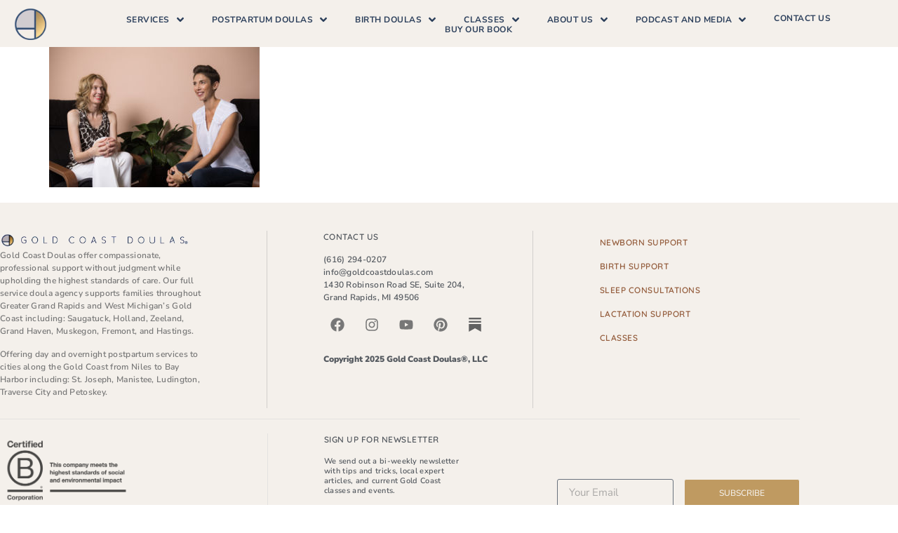

--- FILE ---
content_type: text/html; charset=UTF-8
request_url: https://www.goldcoastdoulas.com/contact-us/gcd-3733/
body_size: 37954
content:
<!DOCTYPE html>
<html dir="ltr" lang="en-US" prefix="og: https://ogp.me/ns#">
<head><meta charset="UTF-8">
	<meta name="viewport" content="width=device-width, initial-scale=1">
	<link rel="profile" href="https://gmpg.org/xfn/11"><title>Gold Coast Doulas | Gold Coast Doulas</title>

		<!-- All in One SEO Pro 4.9.3 - aioseo.com -->
	<meta name="robots" content="max-image-preview:large" />
	<meta name="google-site-verification" content="Q1B40ULLII33BlQzcFR25kd0nPzM4ZVIV31XwsaLVZE" />
	<meta name="msvalidate.01" content="9E476AB09AC533E0A5EB2E0EBE298E4B" />
	<meta name="p:domain_verify" content="36593a1b9dcc19a8ad020aa0cc71b7ca" />
	<link rel="canonical" href="https://www.goldcoastdoulas.com/contact-us/gcd-3733/" />
	<meta name="generator" content="All in One SEO Pro (AIOSEO) 4.9.3" />

		<meta name="p:domain_verify" content="36593a1b9dcc19a8ad020aa0cc71b7ca"/>
		<meta property="og:locale" content="en_US" />
		<meta property="og:site_name" content="Gold Coast Doulas | Providing support for families of West Michigan" />
		<meta property="og:type" content="article" />
		<meta property="og:title" content="Gold Coast Doulas | Gold Coast Doulas" />
		<meta property="og:url" content="https://www.goldcoastdoulas.com/contact-us/gcd-3733/" />
		<meta property="og:image" content="https://www.goldcoastdoulas.com/wp-content/uploads/2019/12/Gold-Coast-Doulas-one.png" />
		<meta property="og:image:secure_url" content="https://www.goldcoastdoulas.com/wp-content/uploads/2019/12/Gold-Coast-Doulas-one.png" />
		<meta property="article:published_time" content="2018-12-04T19:55:26+00:00" />
		<meta property="article:modified_time" content="2019-12-12T17:54:09+00:00" />
		<meta property="article:publisher" content="https://www.facebook.com/goldcoastdoulas/" />
		<meta name="twitter:card" content="summary" />
		<meta name="twitter:title" content="Gold Coast Doulas | Gold Coast Doulas" />
		<meta name="twitter:image" content="https://www.goldcoastdoulas.com/wp-content/uploads/2019/12/Gold-Coast-Doulas-one.png" />
		<script type="application/ld+json" class="aioseo-schema">
			{"@context":"https:\/\/schema.org","@graph":[{"@type":"BreadcrumbList","@id":"https:\/\/www.goldcoastdoulas.com\/contact-us\/gcd-3733\/#breadcrumblist","itemListElement":[{"@type":"ListItem","@id":"https:\/\/www.goldcoastdoulas.com#listItem","position":1,"name":"Home","item":"https:\/\/www.goldcoastdoulas.com","nextItem":{"@type":"ListItem","@id":"https:\/\/www.goldcoastdoulas.com\/contact-us\/gcd-3733\/#listItem","name":"Gold Coast Doulas"}},{"@type":"ListItem","@id":"https:\/\/www.goldcoastdoulas.com\/contact-us\/gcd-3733\/#listItem","position":2,"name":"Gold Coast Doulas","previousItem":{"@type":"ListItem","@id":"https:\/\/www.goldcoastdoulas.com#listItem","name":"Home"}}]},{"@type":"ItemPage","@id":"https:\/\/www.goldcoastdoulas.com\/contact-us\/gcd-3733\/#itempage","url":"https:\/\/www.goldcoastdoulas.com\/contact-us\/gcd-3733\/","name":"Gold Coast Doulas | Gold Coast Doulas","inLanguage":"en-US","isPartOf":{"@id":"https:\/\/www.goldcoastdoulas.com\/#website"},"breadcrumb":{"@id":"https:\/\/www.goldcoastdoulas.com\/contact-us\/gcd-3733\/#breadcrumblist"},"author":{"@id":"https:\/\/www.goldcoastdoulas.com\/author\/alyssa\/#author"},"creator":{"@id":"https:\/\/www.goldcoastdoulas.com\/author\/alyssa\/#author"},"datePublished":"2018-12-04T14:55:26-05:00","dateModified":"2019-12-12T12:54:09-05:00"},{"@type":"Organization","@id":"https:\/\/www.goldcoastdoulas.com\/#organization","name":"Gold Coast Doulas","description":"Providing support for families of West Michigan","url":"https:\/\/www.goldcoastdoulas.com\/","telephone":"+16162940207","logo":{"@type":"ImageObject","url":"https:\/\/www.goldcoastdoulas.com\/wp-content\/uploads\/2018\/12\/GCD-3733-scaled.jpg","@id":"https:\/\/www.goldcoastdoulas.com\/contact-us\/gcd-3733\/#organizationLogo"},"image":{"@id":"https:\/\/www.goldcoastdoulas.com\/contact-us\/gcd-3733\/#organizationLogo"},"sameAs":["https:\/\/www.facebook.com\/goldcoastdoulas\/","https:\/\/www.instagram.com\/goldcoastdoulas\/","https:\/\/www.pinterest.com\/goldcoastdoulas","https:\/\/www.youtube.com\/channel\/UCxV1ZvmdeSYoy3LZe1D1P5Q","https:\/\/www.linkedin.com\/in\/gold-coast-doulas-llc-99a513144\/","https:\/\/www.yelp.com\/biz\/gold-coast-doulas-grand-rapids?osq=gold+coast+doulas","https:\/\/soundcloud.com\/askthedoulas"]},{"@type":"Person","@id":"https:\/\/www.goldcoastdoulas.com\/author\/alyssa\/#author","url":"https:\/\/www.goldcoastdoulas.com\/author\/alyssa\/","name":"Alyssa Veneklase","image":{"@type":"ImageObject","@id":"https:\/\/www.goldcoastdoulas.com\/contact-us\/gcd-3733\/#authorImage","url":"https:\/\/secure.gravatar.com\/avatar\/cc896704d281bd5ab37c037057de00d217bbf88f9aa2381fffc831261fd9e86a?s=96&d=mm&r=g","width":96,"height":96,"caption":"Alyssa Veneklase"}},{"@type":"WebPage","@id":"https:\/\/www.goldcoastdoulas.com\/contact-us\/gcd-3733\/#webpage","url":"https:\/\/www.goldcoastdoulas.com\/contact-us\/gcd-3733\/","name":"Gold Coast Doulas | Gold Coast Doulas","inLanguage":"en-US","isPartOf":{"@id":"https:\/\/www.goldcoastdoulas.com\/#website"},"breadcrumb":{"@id":"https:\/\/www.goldcoastdoulas.com\/contact-us\/gcd-3733\/#breadcrumblist"},"author":{"@id":"https:\/\/www.goldcoastdoulas.com\/author\/alyssa\/#author"},"creator":{"@id":"https:\/\/www.goldcoastdoulas.com\/author\/alyssa\/#author"},"datePublished":"2018-12-04T14:55:26-05:00","dateModified":"2019-12-12T12:54:09-05:00"},{"@type":"WebSite","@id":"https:\/\/www.goldcoastdoulas.com\/#website","url":"https:\/\/www.goldcoastdoulas.com\/","name":"Gold Coast Doulas","description":"Providing support for families of West Michigan","inLanguage":"en-US","publisher":{"@id":"https:\/\/www.goldcoastdoulas.com\/#organization"}}]}
		</script>
		<!-- All in One SEO Pro -->


<!-- Google Tag Manager for WordPress by gtm4wp.com -->
<script data-cfasync="false" data-pagespeed-no-defer>
	var gtm4wp_datalayer_name = "dataLayer";
	var dataLayer = dataLayer || [];
</script>
<!-- End Google Tag Manager for WordPress by gtm4wp.com -->
<link rel="alternate" type="application/rss+xml" title="Gold Coast Doulas &raquo; Feed" href="https://www.goldcoastdoulas.com/feed/" />
<link rel="alternate" title="oEmbed (JSON)" type="application/json+oembed" href="https://www.goldcoastdoulas.com/wp-json/oembed/1.0/embed?url=https%3A%2F%2Fwww.goldcoastdoulas.com%2Fcontact-us%2Fgcd-3733%2F" />
<link rel="alternate" title="oEmbed (XML)" type="text/xml+oembed" href="https://www.goldcoastdoulas.com/wp-json/oembed/1.0/embed?url=https%3A%2F%2Fwww.goldcoastdoulas.com%2Fcontact-us%2Fgcd-3733%2F&#038;format=xml" />
		<!-- This site uses the Google Analytics by MonsterInsights plugin v9.11.1 - Using Analytics tracking - https://www.monsterinsights.com/ -->
							<script src="//www.googletagmanager.com/gtag/js?id=G-KSZX0RLXY6"  data-cfasync="false" data-wpfc-render="false" async></script>
			<script data-cfasync="false" data-wpfc-render="false">
				var mi_version = '9.11.1';
				var mi_track_user = true;
				var mi_no_track_reason = '';
								var MonsterInsightsDefaultLocations = {"page_location":"https:\/\/www.goldcoastdoulas.com\/contact-us\/gcd-3733\/"};
								if ( typeof MonsterInsightsPrivacyGuardFilter === 'function' ) {
					var MonsterInsightsLocations = (typeof MonsterInsightsExcludeQuery === 'object') ? MonsterInsightsPrivacyGuardFilter( MonsterInsightsExcludeQuery ) : MonsterInsightsPrivacyGuardFilter( MonsterInsightsDefaultLocations );
				} else {
					var MonsterInsightsLocations = (typeof MonsterInsightsExcludeQuery === 'object') ? MonsterInsightsExcludeQuery : MonsterInsightsDefaultLocations;
				}

								var disableStrs = [
										'ga-disable-G-KSZX0RLXY6',
									];

				/* Function to detect opted out users */
				function __gtagTrackerIsOptedOut() {
					for (var index = 0; index < disableStrs.length; index++) {
						if (document.cookie.indexOf(disableStrs[index] + '=true') > -1) {
							return true;
						}
					}

					return false;
				}

				/* Disable tracking if the opt-out cookie exists. */
				if (__gtagTrackerIsOptedOut()) {
					for (var index = 0; index < disableStrs.length; index++) {
						window[disableStrs[index]] = true;
					}
				}

				/* Opt-out function */
				function __gtagTrackerOptout() {
					for (var index = 0; index < disableStrs.length; index++) {
						document.cookie = disableStrs[index] + '=true; expires=Thu, 31 Dec 2099 23:59:59 UTC; path=/';
						window[disableStrs[index]] = true;
					}
				}

				if ('undefined' === typeof gaOptout) {
					function gaOptout() {
						__gtagTrackerOptout();
					}
				}
								window.dataLayer = window.dataLayer || [];

				window.MonsterInsightsDualTracker = {
					helpers: {},
					trackers: {},
				};
				if (mi_track_user) {
					function __gtagDataLayer() {
						dataLayer.push(arguments);
					}

					function __gtagTracker(type, name, parameters) {
						if (!parameters) {
							parameters = {};
						}

						if (parameters.send_to) {
							__gtagDataLayer.apply(null, arguments);
							return;
						}

						if (type === 'event') {
														parameters.send_to = monsterinsights_frontend.v4_id;
							var hookName = name;
							if (typeof parameters['event_category'] !== 'undefined') {
								hookName = parameters['event_category'] + ':' + name;
							}

							if (typeof MonsterInsightsDualTracker.trackers[hookName] !== 'undefined') {
								MonsterInsightsDualTracker.trackers[hookName](parameters);
							} else {
								__gtagDataLayer('event', name, parameters);
							}
							
						} else {
							__gtagDataLayer.apply(null, arguments);
						}
					}

					__gtagTracker('js', new Date());
					__gtagTracker('set', {
						'developer_id.dZGIzZG': true,
											});
					if ( MonsterInsightsLocations.page_location ) {
						__gtagTracker('set', MonsterInsightsLocations);
					}
										__gtagTracker('config', 'G-KSZX0RLXY6', {"forceSSL":"true","link_attribution":"true"} );
										window.gtag = __gtagTracker;										(function () {
						/* https://developers.google.com/analytics/devguides/collection/analyticsjs/ */
						/* ga and __gaTracker compatibility shim. */
						var noopfn = function () {
							return null;
						};
						var newtracker = function () {
							return new Tracker();
						};
						var Tracker = function () {
							return null;
						};
						var p = Tracker.prototype;
						p.get = noopfn;
						p.set = noopfn;
						p.send = function () {
							var args = Array.prototype.slice.call(arguments);
							args.unshift('send');
							__gaTracker.apply(null, args);
						};
						var __gaTracker = function () {
							var len = arguments.length;
							if (len === 0) {
								return;
							}
							var f = arguments[len - 1];
							if (typeof f !== 'object' || f === null || typeof f.hitCallback !== 'function') {
								if ('send' === arguments[0]) {
									var hitConverted, hitObject = false, action;
									if ('event' === arguments[1]) {
										if ('undefined' !== typeof arguments[3]) {
											hitObject = {
												'eventAction': arguments[3],
												'eventCategory': arguments[2],
												'eventLabel': arguments[4],
												'value': arguments[5] ? arguments[5] : 1,
											}
										}
									}
									if ('pageview' === arguments[1]) {
										if ('undefined' !== typeof arguments[2]) {
											hitObject = {
												'eventAction': 'page_view',
												'page_path': arguments[2],
											}
										}
									}
									if (typeof arguments[2] === 'object') {
										hitObject = arguments[2];
									}
									if (typeof arguments[5] === 'object') {
										Object.assign(hitObject, arguments[5]);
									}
									if ('undefined' !== typeof arguments[1].hitType) {
										hitObject = arguments[1];
										if ('pageview' === hitObject.hitType) {
											hitObject.eventAction = 'page_view';
										}
									}
									if (hitObject) {
										action = 'timing' === arguments[1].hitType ? 'timing_complete' : hitObject.eventAction;
										hitConverted = mapArgs(hitObject);
										__gtagTracker('event', action, hitConverted);
									}
								}
								return;
							}

							function mapArgs(args) {
								var arg, hit = {};
								var gaMap = {
									'eventCategory': 'event_category',
									'eventAction': 'event_action',
									'eventLabel': 'event_label',
									'eventValue': 'event_value',
									'nonInteraction': 'non_interaction',
									'timingCategory': 'event_category',
									'timingVar': 'name',
									'timingValue': 'value',
									'timingLabel': 'event_label',
									'page': 'page_path',
									'location': 'page_location',
									'title': 'page_title',
									'referrer' : 'page_referrer',
								};
								for (arg in args) {
																		if (!(!args.hasOwnProperty(arg) || !gaMap.hasOwnProperty(arg))) {
										hit[gaMap[arg]] = args[arg];
									} else {
										hit[arg] = args[arg];
									}
								}
								return hit;
							}

							try {
								f.hitCallback();
							} catch (ex) {
							}
						};
						__gaTracker.create = newtracker;
						__gaTracker.getByName = newtracker;
						__gaTracker.getAll = function () {
							return [];
						};
						__gaTracker.remove = noopfn;
						__gaTracker.loaded = true;
						window['__gaTracker'] = __gaTracker;
					})();
									} else {
										console.log("");
					(function () {
						function __gtagTracker() {
							return null;
						}

						window['__gtagTracker'] = __gtagTracker;
						window['gtag'] = __gtagTracker;
					})();
									}
			</script>
							<!-- / Google Analytics by MonsterInsights -->
		<style id='wp-img-auto-sizes-contain-inline-css'>
img:is([sizes=auto i],[sizes^="auto," i]){contain-intrinsic-size:3000px 1500px}
/*# sourceURL=wp-img-auto-sizes-contain-inline-css */
</style>
<link data-minify="1" rel='stylesheet' id='hello-elementor-theme-style-css' href='https://www.goldcoastdoulas.com/wp-content/cache/min/1/wp-content/themes/hello-elementor/assets/css/theme.css?ver=1764741545' media='all' />
<link data-minify="1" rel='stylesheet' id='jet-menu-hello-css' href='https://www.goldcoastdoulas.com/wp-content/cache/min/1/wp-content/plugins/jet-menu/integration/themes/hello-elementor/assets/css/style.css?ver=1764741545' media='all' />
<link data-minify="1" rel='stylesheet' id='swiper-css' href='https://www.goldcoastdoulas.com/wp-content/cache/min/1/wp-content/plugins/elementor/assets/lib/swiper/v8/css/swiper.min.css?ver=1764741546' media='all' />
<link rel='stylesheet' id='e-swiper-css' href='https://www.goldcoastdoulas.com/wp-content/plugins/elementor/assets/css/conditionals/e-swiper.min.css?ver=3.34.4' media='all' />
<style id='wp-emoji-styles-inline-css'>

	img.wp-smiley, img.emoji {
		display: inline !important;
		border: none !important;
		box-shadow: none !important;
		height: 1em !important;
		width: 1em !important;
		margin: 0 0.07em !important;
		vertical-align: -0.1em !important;
		background: none !important;
		padding: 0 !important;
	}
/*# sourceURL=wp-emoji-styles-inline-css */
</style>
<link rel='stylesheet' id='wp-block-library-css' href='https://www.goldcoastdoulas.com/wp-includes/css/dist/block-library/style.min.css?ver=6.9' media='all' />
<link data-minify="1" rel='stylesheet' id='aioseo/css/src/vue/standalone/blocks/table-of-contents/global.scss-css' href='https://www.goldcoastdoulas.com/wp-content/cache/min/1/wp-content/plugins/all-in-one-seo-pack-pro/dist/Pro/assets/css/table-of-contents/global.e90f6d47.css?ver=1765042042' media='all' />
<link data-minify="1" rel='stylesheet' id='aioseo/css/src/vue/standalone/blocks/pro/recipe/global.scss-css' href='https://www.goldcoastdoulas.com/wp-content/cache/min/1/wp-content/plugins/all-in-one-seo-pack-pro/dist/Pro/assets/css/recipe/global.67a3275f.css?ver=1765042042' media='all' />
<link data-minify="1" rel='stylesheet' id='aioseo/css/src/vue/standalone/blocks/pro/product/global.scss-css' href='https://www.goldcoastdoulas.com/wp-content/cache/min/1/wp-content/plugins/all-in-one-seo-pack-pro/dist/Pro/assets/css/product/global.61066cfb.css?ver=1765042042' media='all' />
<link data-minify="1" rel='stylesheet' id='jet-engine-frontend-css' href='https://www.goldcoastdoulas.com/wp-content/cache/min/1/wp-content/plugins/jet-engine/assets/css/frontend.css?ver=1764741545' media='all' />
<style id='global-styles-inline-css'>
:root{--wp--preset--aspect-ratio--square: 1;--wp--preset--aspect-ratio--4-3: 4/3;--wp--preset--aspect-ratio--3-4: 3/4;--wp--preset--aspect-ratio--3-2: 3/2;--wp--preset--aspect-ratio--2-3: 2/3;--wp--preset--aspect-ratio--16-9: 16/9;--wp--preset--aspect-ratio--9-16: 9/16;--wp--preset--color--black: #000000;--wp--preset--color--cyan-bluish-gray: #abb8c3;--wp--preset--color--white: #ffffff;--wp--preset--color--pale-pink: #f78da7;--wp--preset--color--vivid-red: #cf2e2e;--wp--preset--color--luminous-vivid-orange: #ff6900;--wp--preset--color--luminous-vivid-amber: #fcb900;--wp--preset--color--light-green-cyan: #7bdcb5;--wp--preset--color--vivid-green-cyan: #00d084;--wp--preset--color--pale-cyan-blue: #8ed1fc;--wp--preset--color--vivid-cyan-blue: #0693e3;--wp--preset--color--vivid-purple: #9b51e0;--wp--preset--gradient--vivid-cyan-blue-to-vivid-purple: linear-gradient(135deg,rgb(6,147,227) 0%,rgb(155,81,224) 100%);--wp--preset--gradient--light-green-cyan-to-vivid-green-cyan: linear-gradient(135deg,rgb(122,220,180) 0%,rgb(0,208,130) 100%);--wp--preset--gradient--luminous-vivid-amber-to-luminous-vivid-orange: linear-gradient(135deg,rgb(252,185,0) 0%,rgb(255,105,0) 100%);--wp--preset--gradient--luminous-vivid-orange-to-vivid-red: linear-gradient(135deg,rgb(255,105,0) 0%,rgb(207,46,46) 100%);--wp--preset--gradient--very-light-gray-to-cyan-bluish-gray: linear-gradient(135deg,rgb(238,238,238) 0%,rgb(169,184,195) 100%);--wp--preset--gradient--cool-to-warm-spectrum: linear-gradient(135deg,rgb(74,234,220) 0%,rgb(151,120,209) 20%,rgb(207,42,186) 40%,rgb(238,44,130) 60%,rgb(251,105,98) 80%,rgb(254,248,76) 100%);--wp--preset--gradient--blush-light-purple: linear-gradient(135deg,rgb(255,206,236) 0%,rgb(152,150,240) 100%);--wp--preset--gradient--blush-bordeaux: linear-gradient(135deg,rgb(254,205,165) 0%,rgb(254,45,45) 50%,rgb(107,0,62) 100%);--wp--preset--gradient--luminous-dusk: linear-gradient(135deg,rgb(255,203,112) 0%,rgb(199,81,192) 50%,rgb(65,88,208) 100%);--wp--preset--gradient--pale-ocean: linear-gradient(135deg,rgb(255,245,203) 0%,rgb(182,227,212) 50%,rgb(51,167,181) 100%);--wp--preset--gradient--electric-grass: linear-gradient(135deg,rgb(202,248,128) 0%,rgb(113,206,126) 100%);--wp--preset--gradient--midnight: linear-gradient(135deg,rgb(2,3,129) 0%,rgb(40,116,252) 100%);--wp--preset--font-size--small: 13px;--wp--preset--font-size--medium: 20px;--wp--preset--font-size--large: 36px;--wp--preset--font-size--x-large: 42px;--wp--preset--spacing--20: 0.44rem;--wp--preset--spacing--30: 0.67rem;--wp--preset--spacing--40: 1rem;--wp--preset--spacing--50: 1.5rem;--wp--preset--spacing--60: 2.25rem;--wp--preset--spacing--70: 3.38rem;--wp--preset--spacing--80: 5.06rem;--wp--preset--shadow--natural: 6px 6px 9px rgba(0, 0, 0, 0.2);--wp--preset--shadow--deep: 12px 12px 50px rgba(0, 0, 0, 0.4);--wp--preset--shadow--sharp: 6px 6px 0px rgba(0, 0, 0, 0.2);--wp--preset--shadow--outlined: 6px 6px 0px -3px rgb(255, 255, 255), 6px 6px rgb(0, 0, 0);--wp--preset--shadow--crisp: 6px 6px 0px rgb(0, 0, 0);}:root { --wp--style--global--content-size: 800px;--wp--style--global--wide-size: 1200px; }:where(body) { margin: 0; }.wp-site-blocks > .alignleft { float: left; margin-right: 2em; }.wp-site-blocks > .alignright { float: right; margin-left: 2em; }.wp-site-blocks > .aligncenter { justify-content: center; margin-left: auto; margin-right: auto; }:where(.wp-site-blocks) > * { margin-block-start: 24px; margin-block-end: 0; }:where(.wp-site-blocks) > :first-child { margin-block-start: 0; }:where(.wp-site-blocks) > :last-child { margin-block-end: 0; }:root { --wp--style--block-gap: 24px; }:root :where(.is-layout-flow) > :first-child{margin-block-start: 0;}:root :where(.is-layout-flow) > :last-child{margin-block-end: 0;}:root :where(.is-layout-flow) > *{margin-block-start: 24px;margin-block-end: 0;}:root :where(.is-layout-constrained) > :first-child{margin-block-start: 0;}:root :where(.is-layout-constrained) > :last-child{margin-block-end: 0;}:root :where(.is-layout-constrained) > *{margin-block-start: 24px;margin-block-end: 0;}:root :where(.is-layout-flex){gap: 24px;}:root :where(.is-layout-grid){gap: 24px;}.is-layout-flow > .alignleft{float: left;margin-inline-start: 0;margin-inline-end: 2em;}.is-layout-flow > .alignright{float: right;margin-inline-start: 2em;margin-inline-end: 0;}.is-layout-flow > .aligncenter{margin-left: auto !important;margin-right: auto !important;}.is-layout-constrained > .alignleft{float: left;margin-inline-start: 0;margin-inline-end: 2em;}.is-layout-constrained > .alignright{float: right;margin-inline-start: 2em;margin-inline-end: 0;}.is-layout-constrained > .aligncenter{margin-left: auto !important;margin-right: auto !important;}.is-layout-constrained > :where(:not(.alignleft):not(.alignright):not(.alignfull)){max-width: var(--wp--style--global--content-size);margin-left: auto !important;margin-right: auto !important;}.is-layout-constrained > .alignwide{max-width: var(--wp--style--global--wide-size);}body .is-layout-flex{display: flex;}.is-layout-flex{flex-wrap: wrap;align-items: center;}.is-layout-flex > :is(*, div){margin: 0;}body .is-layout-grid{display: grid;}.is-layout-grid > :is(*, div){margin: 0;}body{padding-top: 0px;padding-right: 0px;padding-bottom: 0px;padding-left: 0px;}a:where(:not(.wp-element-button)){text-decoration: underline;}:root :where(.wp-element-button, .wp-block-button__link){background-color: #32373c;border-width: 0;color: #fff;font-family: inherit;font-size: inherit;font-style: inherit;font-weight: inherit;letter-spacing: inherit;line-height: inherit;padding-top: calc(0.667em + 2px);padding-right: calc(1.333em + 2px);padding-bottom: calc(0.667em + 2px);padding-left: calc(1.333em + 2px);text-decoration: none;text-transform: inherit;}.has-black-color{color: var(--wp--preset--color--black) !important;}.has-cyan-bluish-gray-color{color: var(--wp--preset--color--cyan-bluish-gray) !important;}.has-white-color{color: var(--wp--preset--color--white) !important;}.has-pale-pink-color{color: var(--wp--preset--color--pale-pink) !important;}.has-vivid-red-color{color: var(--wp--preset--color--vivid-red) !important;}.has-luminous-vivid-orange-color{color: var(--wp--preset--color--luminous-vivid-orange) !important;}.has-luminous-vivid-amber-color{color: var(--wp--preset--color--luminous-vivid-amber) !important;}.has-light-green-cyan-color{color: var(--wp--preset--color--light-green-cyan) !important;}.has-vivid-green-cyan-color{color: var(--wp--preset--color--vivid-green-cyan) !important;}.has-pale-cyan-blue-color{color: var(--wp--preset--color--pale-cyan-blue) !important;}.has-vivid-cyan-blue-color{color: var(--wp--preset--color--vivid-cyan-blue) !important;}.has-vivid-purple-color{color: var(--wp--preset--color--vivid-purple) !important;}.has-black-background-color{background-color: var(--wp--preset--color--black) !important;}.has-cyan-bluish-gray-background-color{background-color: var(--wp--preset--color--cyan-bluish-gray) !important;}.has-white-background-color{background-color: var(--wp--preset--color--white) !important;}.has-pale-pink-background-color{background-color: var(--wp--preset--color--pale-pink) !important;}.has-vivid-red-background-color{background-color: var(--wp--preset--color--vivid-red) !important;}.has-luminous-vivid-orange-background-color{background-color: var(--wp--preset--color--luminous-vivid-orange) !important;}.has-luminous-vivid-amber-background-color{background-color: var(--wp--preset--color--luminous-vivid-amber) !important;}.has-light-green-cyan-background-color{background-color: var(--wp--preset--color--light-green-cyan) !important;}.has-vivid-green-cyan-background-color{background-color: var(--wp--preset--color--vivid-green-cyan) !important;}.has-pale-cyan-blue-background-color{background-color: var(--wp--preset--color--pale-cyan-blue) !important;}.has-vivid-cyan-blue-background-color{background-color: var(--wp--preset--color--vivid-cyan-blue) !important;}.has-vivid-purple-background-color{background-color: var(--wp--preset--color--vivid-purple) !important;}.has-black-border-color{border-color: var(--wp--preset--color--black) !important;}.has-cyan-bluish-gray-border-color{border-color: var(--wp--preset--color--cyan-bluish-gray) !important;}.has-white-border-color{border-color: var(--wp--preset--color--white) !important;}.has-pale-pink-border-color{border-color: var(--wp--preset--color--pale-pink) !important;}.has-vivid-red-border-color{border-color: var(--wp--preset--color--vivid-red) !important;}.has-luminous-vivid-orange-border-color{border-color: var(--wp--preset--color--luminous-vivid-orange) !important;}.has-luminous-vivid-amber-border-color{border-color: var(--wp--preset--color--luminous-vivid-amber) !important;}.has-light-green-cyan-border-color{border-color: var(--wp--preset--color--light-green-cyan) !important;}.has-vivid-green-cyan-border-color{border-color: var(--wp--preset--color--vivid-green-cyan) !important;}.has-pale-cyan-blue-border-color{border-color: var(--wp--preset--color--pale-cyan-blue) !important;}.has-vivid-cyan-blue-border-color{border-color: var(--wp--preset--color--vivid-cyan-blue) !important;}.has-vivid-purple-border-color{border-color: var(--wp--preset--color--vivid-purple) !important;}.has-vivid-cyan-blue-to-vivid-purple-gradient-background{background: var(--wp--preset--gradient--vivid-cyan-blue-to-vivid-purple) !important;}.has-light-green-cyan-to-vivid-green-cyan-gradient-background{background: var(--wp--preset--gradient--light-green-cyan-to-vivid-green-cyan) !important;}.has-luminous-vivid-amber-to-luminous-vivid-orange-gradient-background{background: var(--wp--preset--gradient--luminous-vivid-amber-to-luminous-vivid-orange) !important;}.has-luminous-vivid-orange-to-vivid-red-gradient-background{background: var(--wp--preset--gradient--luminous-vivid-orange-to-vivid-red) !important;}.has-very-light-gray-to-cyan-bluish-gray-gradient-background{background: var(--wp--preset--gradient--very-light-gray-to-cyan-bluish-gray) !important;}.has-cool-to-warm-spectrum-gradient-background{background: var(--wp--preset--gradient--cool-to-warm-spectrum) !important;}.has-blush-light-purple-gradient-background{background: var(--wp--preset--gradient--blush-light-purple) !important;}.has-blush-bordeaux-gradient-background{background: var(--wp--preset--gradient--blush-bordeaux) !important;}.has-luminous-dusk-gradient-background{background: var(--wp--preset--gradient--luminous-dusk) !important;}.has-pale-ocean-gradient-background{background: var(--wp--preset--gradient--pale-ocean) !important;}.has-electric-grass-gradient-background{background: var(--wp--preset--gradient--electric-grass) !important;}.has-midnight-gradient-background{background: var(--wp--preset--gradient--midnight) !important;}.has-small-font-size{font-size: var(--wp--preset--font-size--small) !important;}.has-medium-font-size{font-size: var(--wp--preset--font-size--medium) !important;}.has-large-font-size{font-size: var(--wp--preset--font-size--large) !important;}.has-x-large-font-size{font-size: var(--wp--preset--font-size--x-large) !important;}
:root :where(.wp-block-pullquote){font-size: 1.5em;line-height: 1.6;}
/*# sourceURL=global-styles-inline-css */
</style>
<link data-minify="1" rel='stylesheet' id='woocommerce-layout-css' href='https://www.goldcoastdoulas.com/wp-content/cache/min/1/wp-content/plugins/woocommerce/assets/css/woocommerce-layout.css?ver=1764741545' media='all' />
<link data-minify="1" rel='stylesheet' id='woocommerce-smallscreen-css' href='https://www.goldcoastdoulas.com/wp-content/cache/min/1/wp-content/plugins/woocommerce/assets/css/woocommerce-smallscreen.css?ver=1764741545' media='only screen and (max-width: 768px)' />
<link data-minify="1" rel='stylesheet' id='woocommerce-general-css' href='https://www.goldcoastdoulas.com/wp-content/cache/min/1/wp-content/plugins/woocommerce/assets/css/woocommerce.css?ver=1764741545' media='all' />
<style id='woocommerce-inline-inline-css'>
.woocommerce form .form-row .required { visibility: visible; }
/*# sourceURL=woocommerce-inline-inline-css */
</style>
<link rel='stylesheet' id='parent-style-css' href='https://www.goldcoastdoulas.com/wp-content/themes/hello-elementor/style.css?ver=6.9' media='all' />
<link rel='stylesheet' id='child-style-css' href='https://www.goldcoastdoulas.com/wp-content/themes/hello-elementor-child/style.css?ver=6.9' media='all' />
<link data-minify="1" rel='stylesheet' id='hello-elementor-css' href='https://www.goldcoastdoulas.com/wp-content/cache/min/1/wp-content/themes/hello-elementor/assets/css/reset.css?ver=1764741545' media='all' />
<link data-minify="1" rel='stylesheet' id='jet-menu-public-styles-css' href='https://www.goldcoastdoulas.com/wp-content/cache/min/1/wp-content/plugins/jet-menu/assets/public/css/public.css?ver=1764741545' media='all' />
<link data-minify="1" rel='stylesheet' id='jet-woo-builder-css' href='https://www.goldcoastdoulas.com/wp-content/cache/min/1/wp-content/plugins/jet-woo-builder/assets/css/frontend.css?ver=1764741546' media='all' />
<style id='jet-woo-builder-inline-css'>
@font-face {
				font-family: "WooCommerce";
				font-weight: normal;
				font-style: normal;
				src: url("https://www.goldcoastdoulas.com/wp-content/plugins/woocommerce/assets/fonts/WooCommerce.eot");
				src: url("https://www.goldcoastdoulas.com/wp-content/plugins/woocommerce/assets/fonts/WooCommerce.eot?#iefix") format("embedded-opentype"),
					 url("https://www.goldcoastdoulas.com/wp-content/plugins/woocommerce/assets/fonts/WooCommerce.woff") format("woff"),
					 url("https://www.goldcoastdoulas.com/wp-content/plugins/woocommerce/assets/fonts/WooCommerce.ttf") format("truetype"),
					 url("https://www.goldcoastdoulas.com/wp-content/plugins/woocommerce/assets/fonts/WooCommerce.svg#WooCommerce") format("svg");
			}
/*# sourceURL=jet-woo-builder-inline-css */
</style>
<link data-minify="1" rel='stylesheet' id='jet-woo-builder-frontend-font-css' href='https://www.goldcoastdoulas.com/wp-content/cache/min/1/wp-content/plugins/jet-woo-builder/assets/css/lib/jetwoobuilder-frontend-font/css/jetwoobuilder-frontend-font.css?ver=1764741546' media='all' />
<link data-minify="1" rel='stylesheet' id='jet-blocks-css' href='https://www.goldcoastdoulas.com/wp-content/cache/min/1/wp-content/uploads/elementor/css/custom-jet-blocks.css?ver=1764741545' media='all' />
<link rel='stylesheet' id='elementor-frontend-css' href='https://www.goldcoastdoulas.com/wp-content/plugins/elementor/assets/css/frontend.min.css?ver=3.34.4' media='all' />
<style id='elementor-frontend-inline-css'>
.elementor-kit-7903{--e-global-color-primary:#6EC1E4;--e-global-color-secondary:#54595F;--e-global-color-text:#7A7A7A;--e-global-color-accent:#61CE70;--e-global-color-3d8c9ce:#F4F0EB;--e-global-color-d8b9bf8:#2D405C;--e-global-color-43a0c50:#BF9A61;--e-global-color-6708507:#777777;--e-global-color-61457cb:#7777778A;--e-global-color-4d738e8:#955E3E;--e-global-color-8ba31ef:#E4E2E0;--e-global-color-efbe19a:#C7BBB426;--e-global-color-cb55124:#BF9A61;--e-global-color-67dd665:#C7BBB4;--e-global-color-eda01ef:#C7BBB426;--e-global-color-1c0064b:#F4F0EB;--e-global-color-f8cbb7a:#F4F0EB;--e-global-color-e18aa48:#E8E8F2;--e-global-color-583d73e:#F0F0F0;--e-global-color-53936b3:#C66A4C;--e-global-color-952a383:#D49C8C;--e-global-color-d532552:#FDE8E2;--e-global-color-81bf1f6:#DFBAB0;--e-global-color-0f870dd:#FFFFFF;--e-global-typography-primary-font-family:"Roboto";--e-global-typography-primary-font-weight:600;--e-global-typography-secondary-font-family:"Roboto Slab";--e-global-typography-secondary-font-weight:400;--e-global-typography-text-font-family:"Roboto";--e-global-typography-text-font-weight:400;--e-global-typography-accent-font-family:"Roboto";--e-global-typography-accent-font-weight:500;--e-global-typography-c8cf773-font-family:"Quicksand";--e-global-typography-c8cf773-font-size:20px;--e-global-typography-c8cf773-font-weight:400;}.elementor-kit-7903 e-page-transition{background-color:#FFBC7D;}.elementor-kit-7903 a{color:var( --e-global-color-53936b3 );}.elementor-kit-7903 a:hover{color:var( --e-global-color-d8b9bf8 );}.elementor-kit-7903 h1{color:var( --e-global-color-d8b9bf8 );font-family:"Quicksand", Sans-serif;font-size:30px;font-weight:500;}.elementor-section.elementor-section-boxed > .elementor-container{max-width:1140px;}.e-con{--container-max-width:1140px;}.elementor-widget:not(:last-child){--kit-widget-spacing:20px;}.elementor-element{--widgets-spacing:20px 20px;--widgets-spacing-row:20px;--widgets-spacing-column:20px;}{}h1.entry-title{display:var(--page-title-display);}@media(max-width:1024px){.elementor-section.elementor-section-boxed > .elementor-container{max-width:1024px;}.e-con{--container-max-width:1024px;}}@media(max-width:767px){.elementor-section.elementor-section-boxed > .elementor-container{max-width:767px;}.e-con{--container-max-width:767px;}}
.elementor-10014 .elementor-element.elementor-element-7e94317 > .elementor-container > .elementor-column > .elementor-widget-wrap{align-content:center;align-items:center;}.elementor-10014 .elementor-element.elementor-element-7e94317:not(.elementor-motion-effects-element-type-background), .elementor-10014 .elementor-element.elementor-element-7e94317 > .elementor-motion-effects-container > .elementor-motion-effects-layer{background-color:var( --e-global-color-f8cbb7a );}.elementor-10014 .elementor-element.elementor-element-7e94317 > .elementor-container{min-height:400px;}.elementor-10014 .elementor-element.elementor-element-7e94317{transition:background 0.3s, border 0.3s, border-radius 0.3s, box-shadow 0.3s;}.elementor-10014 .elementor-element.elementor-element-7e94317 > .elementor-background-overlay{transition:background 0.3s, border-radius 0.3s, opacity 0.3s;}.elementor-widget-image .widget-image-caption{color:var( --e-global-color-text );font-family:var( --e-global-typography-text-font-family ), Sans-serif;font-weight:var( --e-global-typography-text-font-weight );}.elementor-widget-heading .elementor-heading-title{font-family:var( --e-global-typography-primary-font-family ), Sans-serif;font-weight:var( --e-global-typography-primary-font-weight );color:var( --e-global-color-primary );}.elementor-10014 .elementor-element.elementor-element-849fe3b .elementor-heading-title{font-family:"Quicksand", Sans-serif;font-weight:900;text-transform:uppercase;color:var( --e-global-color-d8b9bf8 );}.elementor-10014 .elementor-element.elementor-element-487a71b .jet-nav--horizontal{justify-content:center;text-align:center;}.elementor-10014 .elementor-element.elementor-element-487a71b .jet-nav--vertical .menu-item-link-top{justify-content:center;text-align:center;}.elementor-10014 .elementor-element.elementor-element-487a71b .jet-nav--vertical-sub-bottom .menu-item-link-sub{justify-content:center;text-align:center;}.elementor-10014 .elementor-element.elementor-element-487a71b .jet-mobile-menu.jet-mobile-menu-trigger-active .menu-item-link{justify-content:center;text-align:center;}body:not(.rtl) .elementor-10014 .elementor-element.elementor-element-487a71b .jet-nav--horizontal .jet-nav__sub{text-align:left;}body.rtl .elementor-10014 .elementor-element.elementor-element-487a71b .jet-nav--horizontal .jet-nav__sub{text-align:right;}.elementor-10014 .elementor-element.elementor-element-487a71b .menu-item-link-top{color:var( --e-global-color-d8b9bf8 );padding:0px 45px 0px 0px;}.elementor-10014 .elementor-element.elementor-element-487a71b .menu-item-link-top .jet-nav-link-text{font-family:"Nunito Sans", Sans-serif;font-size:14px;font-weight:700;text-transform:uppercase;}.elementor-10014 .elementor-element.elementor-element-487a71b .menu-item:hover > .menu-item-link-top{color:var( --e-global-color-cb55124 );}.elementor-10014 .elementor-element.elementor-element-487a71b .menu-item.current-menu-item .menu-item-link-top{color:var( --e-global-color-43a0c50 );}.elementor-10014 .elementor-element.elementor-element-487a71b .jet-nav__sub{background-color:#61CE7000;border-style:solid;border-color:#2D405C00;}.elementor-10014 .elementor-element.elementor-element-487a71b .menu-item-link-sub .jet-nav-link-text{font-family:"Quicksand", Sans-serif;font-size:14px;font-weight:600;}.elementor-10014 .elementor-element.elementor-element-487a71b .menu-item-link-sub{color:var( --e-global-color-d8b9bf8 );padding:10px 0px 0px 15px;}.elementor-10014 .elementor-element.elementor-element-487a71b .menu-item:hover > .menu-item-link-sub{color:var( --e-global-color-43a0c50 );}.elementor-10014 .elementor-element.elementor-element-487a71b .menu-item.current-menu-item > .menu-item-link-sub{color:var( --e-global-color-43a0c50 );}.elementor-10014 .elementor-element.elementor-element-487a71b .jet-nav__mobile-trigger{width:40px;font-size:33px;}.elementor-10014 .elementor-element.elementor-element-487a71b .jet-mobile-menu-active .jet-nav{max-height:100vh;background-color:var( --e-global-color-3d8c9ce );padding:0px 0px 20px 30px;}.elementor-10014 .elementor-element.elementor-element-607961c > .elementor-container{max-width:1300px;min-height:0px;}.elementor-10014 .elementor-element.elementor-element-607961c{transition:background 0.3s, border 0.3s, border-radius 0.3s, box-shadow 0.3s;padding:20px 20px 20px 20px;z-index:5;}.elementor-10014 .elementor-element.elementor-element-607961c > .elementor-background-overlay{transition:background 0.3s, border-radius 0.3s, opacity 0.3s;}.elementor-10014 .elementor-element.elementor-element-24eea99 > .elementor-element-populated{transition:background 0.3s, border 0.3s, border-radius 0.3s, box-shadow 0.3s;}.elementor-10014 .elementor-element.elementor-element-24eea99 > .elementor-element-populated > .elementor-background-overlay{transition:background 0.3s, border-radius 0.3s, opacity 0.3s;}.elementor-10014 .elementor-element.elementor-element-90a7077 img{filter:brightness( 100% ) contrast( 100% ) saturate( 100% ) blur( 0px ) hue-rotate( 0deg );}.elementor-widget-divider{--divider-color:var( --e-global-color-secondary );}.elementor-widget-divider .elementor-divider__text{color:var( --e-global-color-secondary );font-family:var( --e-global-typography-secondary-font-family ), Sans-serif;font-weight:var( --e-global-typography-secondary-font-weight );}.elementor-widget-divider.elementor-view-stacked .elementor-icon{background-color:var( --e-global-color-secondary );}.elementor-widget-divider.elementor-view-framed .elementor-icon, .elementor-widget-divider.elementor-view-default .elementor-icon{color:var( --e-global-color-secondary );border-color:var( --e-global-color-secondary );}.elementor-widget-divider.elementor-view-framed .elementor-icon, .elementor-widget-divider.elementor-view-default .elementor-icon svg{fill:var( --e-global-color-secondary );}.elementor-10014 .elementor-element.elementor-element-d12e2b7{--divider-border-style:solid;--divider-color:#BF9A6130;--divider-border-width:1px;}.elementor-10014 .elementor-element.elementor-element-d12e2b7 .elementor-divider-separator{width:100%;}.elementor-10014 .elementor-element.elementor-element-d12e2b7 .elementor-divider{padding-block-start:15px;padding-block-end:15px;}.elementor-10014 .elementor-element.elementor-element-e8eec2d .jet-nav--horizontal{justify-content:center;text-align:center;}.elementor-10014 .elementor-element.elementor-element-e8eec2d .jet-nav--vertical .menu-item-link-top{justify-content:center;text-align:center;}.elementor-10014 .elementor-element.elementor-element-e8eec2d .jet-nav--vertical-sub-bottom .menu-item-link-sub{justify-content:center;text-align:center;}.elementor-10014 .elementor-element.elementor-element-e8eec2d .jet-mobile-menu.jet-mobile-menu-trigger-active .menu-item-link{justify-content:center;text-align:center;}body:not(.rtl) .elementor-10014 .elementor-element.elementor-element-e8eec2d .jet-nav--horizontal .jet-nav__sub{text-align:left;}body.rtl .elementor-10014 .elementor-element.elementor-element-e8eec2d .jet-nav--horizontal .jet-nav__sub{text-align:right;}.elementor-10014 .elementor-element.elementor-element-e8eec2d .menu-item-link-top .jet-nav-link-text{font-family:"Quicksand", Sans-serif;font-size:14px;font-weight:500;}.elementor-10014 .elementor-element.elementor-element-e8eec2d .menu-item:hover > .menu-item-link-top{color:var( --e-global-color-53936b3 );}.elementor-10014 .elementor-element.elementor-element-e8eec2d .menu-item.current-menu-item .menu-item-link-top{color:var( --e-global-color-43a0c50 );}.elementor-10014 .elementor-element.elementor-element-e8eec2d .menu-item-link-top{padding:0px 40px 0px 0px;}.elementor-10014 .elementor-element.elementor-element-e8eec2d .menu-item-link-sub .jet-nav-link-text{font-family:"Quicksand", Sans-serif;font-size:14px;font-weight:500;}.elementor-10014 .elementor-element.elementor-element-e8eec2d .menu-item-link-sub{color:var( --e-global-color-43a0c50 );padding:10px 0px 0px 15px;}.elementor-10014 .elementor-element.elementor-element-e8eec2d .menu-item:hover > .menu-item-link-sub{color:var( --e-global-color-d8b9bf8 );}.elementor-10014 .elementor-element.elementor-element-e8eec2d .jet-nav__mobile-trigger{width:40px;font-size:33px;}.elementor-10014 .elementor-element.elementor-element-e8eec2d .jet-mobile-menu-active .jet-nav{padding:0px 0px 0px 0px;}.elementor-10014 .elementor-element.elementor-element-148e4c5 > .elementor-container > .elementor-column > .elementor-widget-wrap{align-content:center;align-items:center;}.elementor-10014 .elementor-element.elementor-element-148e4c5:not(.elementor-motion-effects-element-type-background), .elementor-10014 .elementor-element.elementor-element-148e4c5 > .elementor-motion-effects-container > .elementor-motion-effects-layer{background-color:#F4F0EB;}.elementor-10014 .elementor-element.elementor-element-148e4c5 > .elementor-container{min-height:0px;}.elementor-10014 .elementor-element.elementor-element-148e4c5{transition:background 0.3s, border 0.3s, border-radius 0.3s, box-shadow 0.3s;margin-top:0px;margin-bottom:0px;padding:0px 20px 0px 20px;}.elementor-10014 .elementor-element.elementor-element-148e4c5 > .elementor-background-overlay{transition:background 0.3s, border-radius 0.3s, opacity 0.3s;}.elementor-10014 .elementor-element.elementor-element-32fb347 > .elementor-element-populated{margin:0px 0px 0px 0px;--e-column-margin-right:0px;--e-column-margin-left:0px;padding:10px 0px 10px 0px;}.elementor-10014 .elementor-element.elementor-element-6a43374{padding:0px 0px 0px 0px;text-align:start;}.elementor-10014 .elementor-element.elementor-element-6a43374 img{width:40%;}.elementor-bc-flex-widget .elementor-10014 .elementor-element.elementor-element-aa14fe8.elementor-column .elementor-widget-wrap{align-items:flex-end;}.elementor-10014 .elementor-element.elementor-element-aa14fe8.elementor-column.elementor-element[data-element_type="column"] > .elementor-widget-wrap.elementor-element-populated{align-content:flex-end;align-items:flex-end;}.elementor-10014 .elementor-element.elementor-element-aa14fe8 > .elementor-element-populated{margin:0px 0px 0px 0px;--e-column-margin-right:0px;--e-column-margin-left:0px;padding:0px 0px 0px 0px;}.elementor-10014 .elementor-element.elementor-element-d4d890d .jet-nav--horizontal{justify-content:center;text-align:center;}.elementor-10014 .elementor-element.elementor-element-d4d890d .jet-nav--vertical .menu-item-link-top{justify-content:center;text-align:center;}.elementor-10014 .elementor-element.elementor-element-d4d890d .jet-nav--vertical-sub-bottom .menu-item-link-sub{justify-content:center;text-align:center;}.elementor-10014 .elementor-element.elementor-element-d4d890d .jet-mobile-menu.jet-mobile-menu-trigger-active .menu-item-link{justify-content:center;text-align:center;}.elementor-10014 .elementor-element.elementor-element-d4d890d > .elementor-widget-container{margin:0px 0px 0px 0px;padding:0px 0px 0px 0px;}body:not(.rtl) .elementor-10014 .elementor-element.elementor-element-d4d890d .jet-nav--horizontal .jet-nav__sub{text-align:left;}body.rtl .elementor-10014 .elementor-element.elementor-element-d4d890d .jet-nav--horizontal .jet-nav__sub{text-align:right;}.elementor-10014 .elementor-element.elementor-element-d4d890d .menu-item-link-top{color:var( --e-global-color-d8b9bf8 );padding:0px 40px 0px 0px;}.elementor-10014 .elementor-element.elementor-element-d4d890d .menu-item-link-top .jet-nav-link-text{font-family:"Nunito Sans", Sans-serif;font-size:12px;font-weight:700;text-transform:uppercase;line-height:1em;letter-spacing:0.5px;}.elementor-10014 .elementor-element.elementor-element-d4d890d .menu-item:hover > .menu-item-link-top{color:var( --e-global-color-4d738e8 );}.elementor-10014 .elementor-element.elementor-element-d4d890d .menu-item.current-menu-item .menu-item-link-top{color:var( --e-global-color-4d738e8 );}.elementor-10014 .elementor-element.elementor-element-d4d890d .jet-nav__sub{padding:10px 0px 20px 0px;}.elementor-10014 .elementor-element.elementor-element-d4d890d .jet-nav-depth-0 .jet-nav__sub{margin-left:0px;}.elementor-10014 .elementor-element.elementor-element-d4d890d .jet-nav--vertical-sub-left-side .jet-nav-depth-0 .jet-nav__sub{margin-right:0px;margin-left:0;}.elementor-10014 .elementor-element.elementor-element-d4d890d .menu-item-link-sub .jet-nav-link-text{font-family:"Nunito Sans", Sans-serif;font-size:14px;font-weight:600;text-transform:none;line-height:1.2em;letter-spacing:0px;}.elementor-10014 .elementor-element.elementor-element-d4d890d .menu-item-link-sub{color:var( --e-global-color-d8b9bf8 );padding:10px 15px 0px 15px;}.elementor-10014 .elementor-element.elementor-element-d4d890d .menu-item:hover > .menu-item-link-sub{color:var( --e-global-color-4d738e8 );}.elementor-10014 .elementor-element.elementor-element-d4d890d .menu-item.current-menu-item > .menu-item-link-sub{color:var( --e-global-color-4d738e8 );}.elementor-10014 .elementor-element.elementor-element-d4d890d .jet-nav__mobile-trigger{width:40px;font-size:33px;}.elementor-10014 .elementor-element.elementor-element-d4d890d .jet-mobile-menu-active .jet-nav{padding:0px 0px 0px 0px;}@media(min-width:768px){.elementor-10014 .elementor-element.elementor-element-32fb347{width:10%;}.elementor-10014 .elementor-element.elementor-element-aa14fe8{width:90%;}}@media(max-width:1024px){.elementor-10014 .elementor-element.elementor-element-7e94317 > .elementor-container{min-height:100px;}.elementor-10014 .elementor-element.elementor-element-7e94317{padding:0px 0px 0px 0px;}.elementor-10014 .elementor-element.elementor-element-37a8aea{text-align:end;}.elementor-10014 .elementor-element.elementor-element-37a8aea img{width:39%;}.elementor-10014 .elementor-element.elementor-element-849fe3b{text-align:center;}.elementor-10014 .elementor-element.elementor-element-487a71b .jet-nav--horizontal{justify-content:flex-start;text-align:left;}.elementor-10014 .elementor-element.elementor-element-487a71b .jet-nav--vertical .menu-item-link-top{justify-content:flex-start;text-align:left;}.elementor-10014 .elementor-element.elementor-element-487a71b .jet-nav--vertical-sub-bottom .menu-item-link-sub{justify-content:flex-start;text-align:left;}.elementor-10014 .elementor-element.elementor-element-487a71b .jet-mobile-menu.jet-mobile-menu-trigger-active .menu-item-link{justify-content:flex-start;text-align:left;}.elementor-10014 .elementor-element.elementor-element-487a71b .menu-item-link-top .jet-nav-link-text{font-size:16px;}.elementor-10014 .elementor-element.elementor-element-e8eec2d .menu-item-link-top .jet-nav-link-text{font-size:16px;}.elementor-10014 .elementor-element.elementor-element-d4d890d .menu-item-link-top .jet-nav-link-text{font-size:16px;}}@media(max-width:767px){.elementor-10014 .elementor-element.elementor-element-7e94317 > .elementor-container{min-height:80px;}.elementor-10014 .elementor-element.elementor-element-7e94317{padding:0px 15px 0px 15px;}.elementor-10014 .elementor-element.elementor-element-484f72a{width:20%;}.elementor-10014 .elementor-element.elementor-element-37a8aea{text-align:start;}.elementor-10014 .elementor-element.elementor-element-37a8aea img{width:100%;}.elementor-10014 .elementor-element.elementor-element-57e1071{width:60%;}.elementor-10014 .elementor-element.elementor-element-849fe3b{text-align:center;}.elementor-10014 .elementor-element.elementor-element-849fe3b .elementor-heading-title{font-size:16px;}.elementor-10014 .elementor-element.elementor-element-2027a43{width:20%;}.elementor-bc-flex-widget .elementor-10014 .elementor-element.elementor-element-2027a43.elementor-column .elementor-widget-wrap{align-items:center;}.elementor-10014 .elementor-element.elementor-element-2027a43.elementor-column.elementor-element[data-element_type="column"] > .elementor-widget-wrap.elementor-element-populated{align-content:center;align-items:center;}.elementor-10014 .elementor-element.elementor-element-2027a43.elementor-column > .elementor-widget-wrap{justify-content:flex-end;}.elementor-10014 .elementor-element.elementor-element-487a71b .jet-nav--horizontal{justify-content:flex-start;text-align:left;}.elementor-10014 .elementor-element.elementor-element-487a71b .jet-nav--vertical .menu-item-link-top{justify-content:flex-start;text-align:left;}.elementor-10014 .elementor-element.elementor-element-487a71b .jet-nav--vertical-sub-bottom .menu-item-link-sub{justify-content:flex-start;text-align:left;}.elementor-10014 .elementor-element.elementor-element-487a71b .jet-mobile-menu.jet-mobile-menu-trigger-active .menu-item-link{justify-content:flex-start;text-align:left;}.elementor-10014 .elementor-element.elementor-element-487a71b .menu-item-link-top .jet-nav-link-text{font-size:14px;}.elementor-10014 .elementor-element.elementor-element-487a71b .jet-nav > .jet-nav__item{margin:20px 0px 17px 0px;}.elementor-10014 .elementor-element.elementor-element-487a71b .menu-item-link-top .jet-nav-arrow{margin-left:20px;}.elementor-10014 .elementor-element.elementor-element-487a71b .jet-nav--vertical-sub-left-side .menu-item-link-top .jet-nav-arrow{margin-right:20px;margin-left:0;}.elementor-10014 .elementor-element.elementor-element-487a71b .jet-mobile-menu.jet-mobile-menu-trigger-active .jet-nav--vertical-sub-left-side .menu-item-link-top .jet-nav-arrow{margin-left:20px;margin-right:0;}.elementor-10014 .elementor-element.elementor-element-487a71b .jet-nav__sub{width:100px;border-width:0px 0px 1px 0px;padding:0px 0px 0px 0px;}.elementor-10014 .elementor-element.elementor-element-487a71b .jet-nav--horizontal .jet-nav-depth-0{margin-top:0px;}.elementor-10014 .elementor-element.elementor-element-487a71b .jet-nav--vertical-sub-left-side .jet-nav-depth-0{margin-right:0px;}.elementor-10014 .elementor-element.elementor-element-487a71b .jet-nav--vertical-sub-right-side .jet-nav-depth-0{margin-left:0px;}.elementor-10014 .elementor-element.elementor-element-487a71b .menu-item-link-sub .jet-nav-link-text{font-size:16px;}.elementor-10014 .elementor-element.elementor-element-487a71b .menu-item-link-sub{padding:10px 0px 20px 10px;}.elementor-10014 .elementor-element.elementor-element-607961c > .elementor-container{min-height:0px;}.elementor-10014 .elementor-element.elementor-element-e8eec2d .menu-item-link-top .jet-nav-link-text{font-size:16px;}.elementor-10014 .elementor-element.elementor-element-e8eec2d .jet-nav > .jet-nav__item{margin:20px 0px 0px 0px;}.elementor-10014 .elementor-element.elementor-element-e8eec2d .jet-nav--horizontal .jet-nav-depth-0{margin-top:0px;}.elementor-10014 .elementor-element.elementor-element-e8eec2d .jet-nav--vertical-sub-left-side .jet-nav-depth-0{margin-right:0px;}.elementor-10014 .elementor-element.elementor-element-e8eec2d .jet-nav--vertical-sub-right-side .jet-nav-depth-0{margin-left:0px;}.elementor-10014 .elementor-element.elementor-element-e8eec2d .menu-item-link-sub .jet-nav-link-text{font-size:16px;}.elementor-10014 .elementor-element.elementor-element-e8eec2d .menu-item-link-sub{padding:10px 0px 10px 10px;}.elementor-10014 .elementor-element.elementor-element-d4d890d .menu-item-link-top .jet-nav-link-text{font-size:16px;}.elementor-10014 .elementor-element.elementor-element-d4d890d .jet-nav > .jet-nav__item{margin:20px 0px 0px 0px;}.elementor-10014 .elementor-element.elementor-element-d4d890d .jet-nav--horizontal .jet-nav-depth-0{margin-top:0px;}.elementor-10014 .elementor-element.elementor-element-d4d890d .jet-nav--vertical-sub-left-side .jet-nav-depth-0{margin-right:0px;}.elementor-10014 .elementor-element.elementor-element-d4d890d .jet-nav--vertical-sub-right-side .jet-nav-depth-0{margin-left:0px;}.elementor-10014 .elementor-element.elementor-element-d4d890d .menu-item-link-sub .jet-nav-link-text{font-size:16px;}.elementor-10014 .elementor-element.elementor-element-d4d890d .menu-item-link-sub{padding:10px 0px 10px 10px;}}@media(max-width:1024px) and (min-width:768px){.elementor-10014 .elementor-element.elementor-element-484f72a{width:20%;}.elementor-10014 .elementor-element.elementor-element-57e1071{width:60%;}.elementor-10014 .elementor-element.elementor-element-2027a43{width:20%;}}
.elementor-7930 .elementor-element.elementor-element-213ab8b:not(.elementor-motion-effects-element-type-background), .elementor-7930 .elementor-element.elementor-element-213ab8b > .elementor-motion-effects-container > .elementor-motion-effects-layer{background-color:var( --e-global-color-3d8c9ce );}.elementor-7930 .elementor-element.elementor-element-213ab8b{transition:background 0.3s, border 0.3s, border-radius 0.3s, box-shadow 0.3s;margin-top:0px;margin-bottom:0px;padding:40px 0px 40px 0px;}.elementor-7930 .elementor-element.elementor-element-213ab8b > .elementor-background-overlay{transition:background 0.3s, border-radius 0.3s, opacity 0.3s;}.elementor-7930 .elementor-element.elementor-element-f9b3f0c > .elementor-element-populated{padding:0px 0px 0px 0px;}.elementor-7930 .elementor-element.elementor-element-9c1f7c8{border-style:solid;border-width:0px 0px 1px 0px;border-color:var( --e-global-color-8ba31ef );padding:0px 0px 15px 0px;}.elementor-7930 .elementor-element.elementor-element-1a0f86f > .elementor-widget-wrap > .elementor-widget:not(.elementor-widget__width-auto):not(.elementor-widget__width-initial):not(:last-child):not(.elementor-absolute){--kit-widget-spacing:0px;}.elementor-7930 .elementor-element.elementor-element-1a0f86f > .elementor-element-populated{padding:0% 22% 0% 0%;}.elementor-widget-image .widget-image-caption{color:var( --e-global-color-text );font-family:var( --e-global-typography-text-font-family ), Sans-serif;font-weight:var( --e-global-typography-text-font-weight );}.elementor-7930 .elementor-element.elementor-element-26a4374{text-align:start;}.elementor-7930 .elementor-element.elementor-element-26a4374 img{width:93%;filter:brightness( 100% ) contrast( 100% ) saturate( 100% ) blur( 0px ) hue-rotate( 0deg );}.elementor-widget-text-editor{font-family:var( --e-global-typography-text-font-family ), Sans-serif;font-weight:var( --e-global-typography-text-font-weight );color:var( --e-global-color-text );}.elementor-widget-text-editor.elementor-drop-cap-view-stacked .elementor-drop-cap{background-color:var( --e-global-color-primary );}.elementor-widget-text-editor.elementor-drop-cap-view-framed .elementor-drop-cap, .elementor-widget-text-editor.elementor-drop-cap-view-default .elementor-drop-cap{color:var( --e-global-color-primary );border-color:var( --e-global-color-primary );}.elementor-7930 .elementor-element.elementor-element-cfa4a7e{font-family:"Nunito Sans", Sans-serif;font-size:12px;font-weight:600;letter-spacing:0.3px;color:var( --e-global-color-6708507 );}.elementor-bc-flex-widget .elementor-7930 .elementor-element.elementor-element-3705581.elementor-column .elementor-widget-wrap{align-items:flex-start;}.elementor-7930 .elementor-element.elementor-element-3705581.elementor-column.elementor-element[data-element_type="column"] > .elementor-widget-wrap.elementor-element-populated{align-content:flex-start;align-items:flex-start;}.elementor-7930 .elementor-element.elementor-element-3705581 > .elementor-widget-wrap > .elementor-widget:not(.elementor-widget__width-auto):not(.elementor-widget__width-initial):not(:last-child):not(.elementor-absolute){--kit-widget-spacing:0px;}.elementor-7930 .elementor-element.elementor-element-3705581 > .elementor-element-populated{border-style:solid;border-width:0px 1px 0px 1px;border-color:#77777745;padding:0px 0px 0px 80px;}.elementor-7930 .elementor-element.elementor-element-e6c7be0{font-family:"Quicksand", Sans-serif;font-size:12px;font-weight:600;text-transform:uppercase;letter-spacing:0.5px;color:var( --e-global-color-secondary );}.elementor-widget-icon-list .elementor-icon-list-item:not(:last-child):after{border-color:var( --e-global-color-text );}.elementor-widget-icon-list .elementor-icon-list-icon i{color:var( --e-global-color-primary );}.elementor-widget-icon-list .elementor-icon-list-icon svg{fill:var( --e-global-color-primary );}.elementor-widget-icon-list .elementor-icon-list-item > .elementor-icon-list-text, .elementor-widget-icon-list .elementor-icon-list-item > a{font-family:var( --e-global-typography-text-font-family ), Sans-serif;font-weight:var( --e-global-typography-text-font-weight );}.elementor-widget-icon-list .elementor-icon-list-text{color:var( --e-global-color-secondary );}.elementor-7930 .elementor-element.elementor-element-4614412 .elementor-icon-list-icon i{transition:color 0.3s;}.elementor-7930 .elementor-element.elementor-element-4614412 .elementor-icon-list-icon svg{transition:fill 0.3s;}.elementor-7930 .elementor-element.elementor-element-4614412{--e-icon-list-icon-size:14px;--icon-vertical-offset:0px;}.elementor-7930 .elementor-element.elementor-element-4614412 .elementor-icon-list-item > .elementor-icon-list-text, .elementor-7930 .elementor-element.elementor-element-4614412 .elementor-icon-list-item > a{font-family:"Nunito Sans", Sans-serif;font-size:12px;font-weight:600;letter-spacing:0.3px;}.elementor-7930 .elementor-element.elementor-element-4614412 .elementor-icon-list-text{color:var( --e-global-color-secondary );transition:color 0.3s;}.elementor-7930 .elementor-element.elementor-element-6f263d9{--grid-template-columns:repeat(0, auto);text-align:left;padding:10px 0px 0px 0px;--icon-size:20px;--grid-column-gap:5px;--grid-row-gap:0px;}.elementor-7930 .elementor-element.elementor-element-6f263d9 .elementor-social-icon{background-color:#02010100;}.elementor-7930 .elementor-element.elementor-element-6f263d9 .elementor-social-icon i{color:var( --e-global-color-6708507 );}.elementor-7930 .elementor-element.elementor-element-6f263d9 .elementor-social-icon svg{fill:var( --e-global-color-6708507 );}.elementor-7930 .elementor-element.elementor-element-6f263d9 .elementor-social-icon:hover{background-color:#BF9A6100;}.elementor-7930 .elementor-element.elementor-element-6f263d9 .elementor-social-icon:hover i{color:var( --e-global-color-43a0c50 );}.elementor-7930 .elementor-element.elementor-element-6f263d9 .elementor-social-icon:hover svg{fill:var( --e-global-color-43a0c50 );}.elementor-7930 .elementor-element.elementor-element-db13ccd{padding:20px 0px 0px 0px;font-family:"Nunito Sans", Sans-serif;font-size:12px;font-weight:600;color:var( --e-global-color-secondary );}.elementor-bc-flex-widget .elementor-7930 .elementor-element.elementor-element-1e5b73e.elementor-column .elementor-widget-wrap{align-items:flex-start;}.elementor-7930 .elementor-element.elementor-element-1e5b73e.elementor-column.elementor-element[data-element_type="column"] > .elementor-widget-wrap.elementor-element-populated{align-content:flex-start;align-items:flex-start;}.elementor-7930 .elementor-element.elementor-element-1e5b73e > .elementor-element-populated{padding:0px 0px 0px 80px;}.elementor-7930 .elementor-element.elementor-element-745d314 .jet-nav--horizontal{justify-content:flex-start;text-align:left;}.elementor-7930 .elementor-element.elementor-element-745d314 .jet-nav--vertical .menu-item-link-top{justify-content:flex-start;text-align:left;}.elementor-7930 .elementor-element.elementor-element-745d314 .jet-nav--vertical-sub-bottom .menu-item-link-sub{justify-content:flex-start;text-align:left;}.elementor-7930 .elementor-element.elementor-element-745d314 .jet-mobile-menu.jet-mobile-menu-trigger-active .menu-item-link{justify-content:flex-start;text-align:left;}.elementor-7930 .elementor-element.elementor-element-745d314 > .elementor-widget-container{margin:0px 0px 0px 0px;padding:0px 0px 0px 0px;}.elementor-7930 .elementor-element.elementor-element-745d314 .menu-item-link-top{color:var( --e-global-color-4d738e8 );}.elementor-7930 .elementor-element.elementor-element-745d314 .menu-item-link-top .jet-nav-link-text{font-family:"Quicksand", Sans-serif;font-size:12px;font-weight:600;text-transform:uppercase;line-height:18px;letter-spacing:0.5px;}.elementor-7930 .elementor-element.elementor-element-745d314 .menu-item:hover > .menu-item-link-top{color:var( --e-global-color-43a0c50 );}.elementor-7930 .elementor-element.elementor-element-745d314 .menu-item.current-menu-item .menu-item-link-top{color:var( --e-global-color-43a0c50 );}.elementor-7930 .elementor-element.elementor-element-745d314 .menu-item-link-top .jet-nav-arrow{margin-left:5px;}.elementor-7930 .elementor-element.elementor-element-745d314 .jet-nav--vertical-sub-left-side .menu-item-link-top .jet-nav-arrow{margin-right:5px;margin-left:0;}.elementor-7930 .elementor-element.elementor-element-745d314 .jet-mobile-menu.jet-mobile-menu-trigger-active .jet-nav--vertical-sub-left-side .menu-item-link-top .jet-nav-arrow{margin-left:5px;margin-right:0;}.elementor-7930 .elementor-element.elementor-element-f876252{padding:20px 0px 0px 0px;}.elementor-bc-flex-widget .elementor-7930 .elementor-element.elementor-element-ec0218c.elementor-column .elementor-widget-wrap{align-items:flex-start;}.elementor-7930 .elementor-element.elementor-element-ec0218c.elementor-column.elementor-element[data-element_type="column"] > .elementor-widget-wrap.elementor-element-populated{align-content:flex-start;align-items:flex-start;}.elementor-7930 .elementor-element.elementor-element-ec0218c > .elementor-widget-wrap > .elementor-widget:not(.elementor-widget__width-auto):not(.elementor-widget__width-initial):not(:last-child):not(.elementor-absolute){--kit-widget-spacing:0px;}.elementor-7930 .elementor-element.elementor-element-ec0218c > .elementor-element-populated{padding:0px 0px 0px 0px;}.elementor-7930 .elementor-element.elementor-element-d233d58{text-align:start;}.elementor-7930 .elementor-element.elementor-element-d233d58 img{width:50%;opacity:0.71;}.elementor-bc-flex-widget .elementor-7930 .elementor-element.elementor-element-2867fe0.elementor-column .elementor-widget-wrap{align-items:flex-start;}.elementor-7930 .elementor-element.elementor-element-2867fe0.elementor-column.elementor-element[data-element_type="column"] > .elementor-widget-wrap.elementor-element-populated{align-content:flex-start;align-items:flex-start;}.elementor-7930 .elementor-element.elementor-element-2867fe0 > .elementor-widget-wrap > .elementor-widget:not(.elementor-widget__width-auto):not(.elementor-widget__width-initial):not(:last-child):not(.elementor-absolute){--kit-widget-spacing:0px;}.elementor-7930 .elementor-element.elementor-element-2867fe0 > .elementor-element-populated{border-style:solid;border-width:0px 0px 0px 1px;border-color:var( --e-global-color-8ba31ef );padding:0px 100px 0px 80px;}.elementor-7930 .elementor-element.elementor-element-367156e{font-family:"Quicksand", Sans-serif;font-size:12px;font-weight:600;text-transform:uppercase;letter-spacing:0.5px;color:var( --e-global-color-secondary );}.elementor-7930 .elementor-element.elementor-element-3162d45{margin:0px 0px calc(var(--kit-widget-spacing, 0px) + 0px) 0px;padding:0px 0px 0px 0px;text-align:start;font-family:"Nunito Sans", Sans-serif;font-size:11px;font-weight:600;line-height:14px;letter-spacing:0.3px;color:var( --e-global-color-secondary );}.elementor-bc-flex-widget .elementor-7930 .elementor-element.elementor-element-0277885.elementor-column .elementor-widget-wrap{align-items:flex-end;}.elementor-7930 .elementor-element.elementor-element-0277885.elementor-column.elementor-element[data-element_type="column"] > .elementor-widget-wrap.elementor-element-populated{align-content:flex-end;align-items:flex-end;}.elementor-7930 .elementor-element.elementor-element-0277885 > .elementor-widget-wrap > .elementor-widget:not(.elementor-widget__width-auto):not(.elementor-widget__width-initial):not(:last-child):not(.elementor-absolute){--kit-widget-spacing:0px;}.elementor-7930 .elementor-element.elementor-element-0277885 > .elementor-element-populated{border-style:none;margin:0px 0px 0px 0px;--e-column-margin-right:0px;--e-column-margin-left:0px;padding:0px 0px 0px 35px;}.elementor-widget-form .elementor-field-group > label, .elementor-widget-form .elementor-field-subgroup label{color:var( --e-global-color-text );}.elementor-widget-form .elementor-field-group > label{font-family:var( --e-global-typography-text-font-family ), Sans-serif;font-weight:var( --e-global-typography-text-font-weight );}.elementor-widget-form .elementor-field-type-html{color:var( --e-global-color-text );font-family:var( --e-global-typography-text-font-family ), Sans-serif;font-weight:var( --e-global-typography-text-font-weight );}.elementor-widget-form .elementor-field-group .elementor-field{color:var( --e-global-color-text );}.elementor-widget-form .elementor-field-group .elementor-field, .elementor-widget-form .elementor-field-subgroup label{font-family:var( --e-global-typography-text-font-family ), Sans-serif;font-weight:var( --e-global-typography-text-font-weight );}.elementor-widget-form .elementor-button{font-family:var( --e-global-typography-accent-font-family ), Sans-serif;font-weight:var( --e-global-typography-accent-font-weight );}.elementor-widget-form .e-form__buttons__wrapper__button-next{background-color:var( --e-global-color-accent );}.elementor-widget-form .elementor-button[type="submit"]{background-color:var( --e-global-color-accent );}.elementor-widget-form .e-form__buttons__wrapper__button-previous{background-color:var( --e-global-color-accent );}.elementor-widget-form .elementor-message{font-family:var( --e-global-typography-text-font-family ), Sans-serif;font-weight:var( --e-global-typography-text-font-weight );}.elementor-widget-form .e-form__indicators__indicator, .elementor-widget-form .e-form__indicators__indicator__label{font-family:var( --e-global-typography-accent-font-family ), Sans-serif;font-weight:var( --e-global-typography-accent-font-weight );}.elementor-widget-form{--e-form-steps-indicator-inactive-primary-color:var( --e-global-color-text );--e-form-steps-indicator-active-primary-color:var( --e-global-color-accent );--e-form-steps-indicator-completed-primary-color:var( --e-global-color-accent );--e-form-steps-indicator-progress-color:var( --e-global-color-accent );--e-form-steps-indicator-progress-background-color:var( --e-global-color-text );--e-form-steps-indicator-progress-meter-color:var( --e-global-color-text );}.elementor-widget-form .e-form__indicators__indicator__progress__meter{font-family:var( --e-global-typography-accent-font-family ), Sans-serif;font-weight:var( --e-global-typography-accent-font-weight );}.elementor-7930 .elementor-element.elementor-element-0760a30{margin:0px 0px calc(var(--kit-widget-spacing, 0px) + 0px) 0px;padding:0px 0px 0px 0px;--e-form-steps-indicators-spacing:20px;--e-form-steps-indicator-padding:0px;--e-form-steps-indicator-inactive-secondary-color:#ffffff;--e-form-steps-indicator-active-secondary-color:#ffffff;--e-form-steps-indicator-completed-secondary-color:#ffffff;--e-form-steps-divider-width:1px;--e-form-steps-divider-gap:10px;}.elementor-7930 .elementor-element.elementor-element-0760a30 .elementor-field-group{padding-right:calc( 15px/2 );padding-left:calc( 15px/2 );margin-bottom:0px;}.elementor-7930 .elementor-element.elementor-element-0760a30 .elementor-form-fields-wrapper{margin-left:calc( -15px/2 );margin-right:calc( -15px/2 );margin-bottom:-0px;}.elementor-7930 .elementor-element.elementor-element-0760a30 .elementor-field-group.recaptcha_v3-bottomleft, .elementor-7930 .elementor-element.elementor-element-0760a30 .elementor-field-group.recaptcha_v3-bottomright{margin-bottom:0;}body.rtl .elementor-7930 .elementor-element.elementor-element-0760a30 .elementor-labels-inline .elementor-field-group > label{padding-left:0px;}body:not(.rtl) .elementor-7930 .elementor-element.elementor-element-0760a30 .elementor-labels-inline .elementor-field-group > label{padding-right:0px;}body .elementor-7930 .elementor-element.elementor-element-0760a30 .elementor-labels-above .elementor-field-group > label{padding-bottom:0px;}.elementor-7930 .elementor-element.elementor-element-0760a30 .elementor-field-type-html{padding-bottom:0px;}.elementor-7930 .elementor-element.elementor-element-0760a30 .elementor-field-group .elementor-field, .elementor-7930 .elementor-element.elementor-element-0760a30 .elementor-field-subgroup label{font-family:"Nunito Sans", Sans-serif;font-weight:400;}.elementor-7930 .elementor-element.elementor-element-0760a30 .elementor-field-group .elementor-field:not(.elementor-select-wrapper){background-color:#FFFFFF00;border-width:1px 1px 1px 1px;}.elementor-7930 .elementor-element.elementor-element-0760a30 .elementor-field-group .elementor-select-wrapper select{background-color:#FFFFFF00;border-width:1px 1px 1px 1px;}.elementor-7930 .elementor-element.elementor-element-0760a30 .elementor-button{font-family:"Nunito Sans", Sans-serif;font-size:12px;font-weight:500;text-transform:uppercase;border-style:solid;border-width:1px 1px 1px 1px;padding:0px 0px 0px 0px;}.elementor-7930 .elementor-element.elementor-element-0760a30 .e-form__buttons__wrapper__button-next{background-color:var( --e-global-color-43a0c50 );color:var( --e-global-color-3d8c9ce );}.elementor-7930 .elementor-element.elementor-element-0760a30 .elementor-button[type="submit"]{background-color:var( --e-global-color-43a0c50 );color:var( --e-global-color-3d8c9ce );}.elementor-7930 .elementor-element.elementor-element-0760a30 .elementor-button[type="submit"] svg *{fill:var( --e-global-color-3d8c9ce );}.elementor-7930 .elementor-element.elementor-element-0760a30 .e-form__buttons__wrapper__button-previous{color:#ffffff;}.elementor-7930 .elementor-element.elementor-element-0760a30 .e-form__buttons__wrapper__button-next:hover{background-color:var( --e-global-color-d8b9bf8 );color:#ffffff;}.elementor-7930 .elementor-element.elementor-element-0760a30 .elementor-button[type="submit"]:hover{background-color:var( --e-global-color-d8b9bf8 );color:#ffffff;}.elementor-7930 .elementor-element.elementor-element-0760a30 .elementor-button[type="submit"]:hover svg *{fill:#ffffff;}.elementor-7930 .elementor-element.elementor-element-0760a30 .e-form__buttons__wrapper__button-previous:hover{color:#ffffff;}@media(min-width:768px){.elementor-7930 .elementor-element.elementor-element-ec0218c{width:38.756%;}.elementor-7930 .elementor-element.elementor-element-2867fe0{width:38.505%;}.elementor-7930 .elementor-element.elementor-element-0277885{width:38.759%;}}@media(max-width:1024px){.elementor-7930 .elementor-element.elementor-element-1a0f86f > .elementor-element-populated{padding:0% 0% 0% 15%;}.elementor-7930 .elementor-element.elementor-element-3705581 > .elementor-element-populated{padding:0% 0% 0% 15%;}.elementor-bc-flex-widget .elementor-7930 .elementor-element.elementor-element-1e5b73e.elementor-column .elementor-widget-wrap{align-items:flex-start;}.elementor-7930 .elementor-element.elementor-element-1e5b73e.elementor-column.elementor-element[data-element_type="column"] > .elementor-widget-wrap.elementor-element-populated{align-content:flex-start;align-items:flex-start;}.elementor-7930 .elementor-element.elementor-element-1e5b73e > .elementor-element-populated{padding:0px 0px 0px 20px;}.elementor-7930 .elementor-element.elementor-element-ec0218c > .elementor-element-populated{padding:0% 0% 0% 15%;}.elementor-7930 .elementor-element.elementor-element-d233d58 img{width:78%;}.elementor-7930 .elementor-element.elementor-element-2867fe0 > .elementor-element-populated{padding:0px 40px 0px 68px;}.elementor-7930 .elementor-element.elementor-element-0277885 > .elementor-element-populated{padding:0px 40px 0px 68px;}}@media(max-width:767px){.elementor-7930 .elementor-element.elementor-element-1a0f86f > .elementor-element-populated{padding:0px 20px 0px 20px;}.elementor-7930 .elementor-element.elementor-element-26a4374{text-align:start;}.elementor-7930 .elementor-element.elementor-element-26a4374 img{width:100%;}.elementor-7930 .elementor-element.elementor-element-3705581 > .elementor-element-populated{padding:0px 0px 0px 20px;}.elementor-7930 .elementor-element.elementor-element-e6c7be0{text-align:start;}.elementor-7930 .elementor-element.elementor-element-6f263d9{text-align:left;}.elementor-7930 .elementor-element.elementor-element-ec0218c > .elementor-element-populated{padding:20px 0px 0px 20px;}.elementor-7930 .elementor-element.elementor-element-d233d58{text-align:start;}.elementor-7930 .elementor-element.elementor-element-d233d58 img{width:64%;}.elementor-7930 .elementor-element.elementor-element-2867fe0 > .elementor-element-populated{padding:0px 20px 0px 20px;}.elementor-7930 .elementor-element.elementor-element-367156e{text-align:start;}.elementor-7930 .elementor-element.elementor-element-0277885 > .elementor-element-populated{padding:0px 20px 0px 20px;}}
.elementor-10134 .elementor-element.elementor-element-bd4190c{margin-top:50px;margin-bottom:100px;}.elementor-widget-heading .elementor-heading-title{font-family:var( --e-global-typography-primary-font-family ), Sans-serif;font-weight:var( --e-global-typography-primary-font-weight );color:var( --e-global-color-primary );}.elementor-10134 .elementor-element.elementor-element-56c4334{padding:0px 0px 0px 10px;text-align:start;}.elementor-10134 .elementor-element.elementor-element-56c4334 .elementor-heading-title{font-family:"Quicksand", Sans-serif;font-size:20px;font-weight:400;color:var( --e-global-color-43a0c50 );}.elementor-10134 .elementor-element.elementor-element-c38c932 > .elementor-widget-container > .jet-listing-grid > .jet-listing-grid__items{--columns:1;}.elementor-10134 .elementor-element.elementor-element-bb05ae5{padding:0px 0px 0px 10px;text-align:start;}.elementor-10134 .elementor-element.elementor-element-bb05ae5 .elementor-heading-title{font-family:"Quicksand", Sans-serif;font-size:20px;font-weight:400;color:var( --e-global-color-43a0c50 );}.elementor-10134 .elementor-element.elementor-element-ef70bf2 > .elementor-widget-container > .jet-listing-grid > .jet-listing-grid__items{--columns:1;}.elementor-10134 .elementor-element.elementor-element-15318a8{padding:0px 0px 0px 10px;text-align:start;}.elementor-10134 .elementor-element.elementor-element-15318a8 .elementor-heading-title{font-family:"Quicksand", Sans-serif;font-size:20px;font-weight:400;color:var( --e-global-color-43a0c50 );}.elementor-10134 .elementor-element.elementor-element-e744543 > .elementor-widget-container > .jet-listing-grid > .jet-listing-grid__items{--columns:1;}.elementor-10134 .elementor-element.elementor-element-bd3b2e9{padding:0px 0px 0px 10px;text-align:start;}.elementor-10134 .elementor-element.elementor-element-bd3b2e9 .elementor-heading-title{font-family:"Quicksand", Sans-serif;font-size:20px;font-weight:400;color:var( --e-global-color-43a0c50 );}.elementor-10134 .elementor-element.elementor-element-2c2a8ae > .elementor-widget-container > .jet-listing-grid > .jet-listing-grid__items{--columns:1;}.elementor-10134 .elementor-element.elementor-element-409295a{padding:0px 0px 0px 10px;text-align:start;}.elementor-10134 .elementor-element.elementor-element-409295a .elementor-heading-title{font-family:"Quicksand", Sans-serif;font-size:20px;font-weight:400;color:var( --e-global-color-43a0c50 );}.elementor-10134 .elementor-element.elementor-element-c1e1df5 > .elementor-widget-container > .jet-listing-grid > .jet-listing-grid__items{--columns:1;}.elementor-10134 .elementor-element.elementor-element-c007228{padding:0px 0px 0px 10px;text-align:start;}.elementor-10134 .elementor-element.elementor-element-c007228 .elementor-heading-title{font-family:"Quicksand", Sans-serif;font-size:20px;font-weight:400;color:var( --e-global-color-43a0c50 );}.elementor-10134 .elementor-element.elementor-element-9502412 > .elementor-widget-container > .jet-listing-grid > .jet-listing-grid__items{--columns:1;}.elementor-10134 .elementor-element.elementor-element-397a56d{padding:0px 0px 0px 10px;text-align:start;}.elementor-10134 .elementor-element.elementor-element-397a56d .elementor-heading-title{font-family:"Quicksand", Sans-serif;font-size:20px;font-weight:400;color:var( --e-global-color-43a0c50 );}.elementor-10134 .elementor-element.elementor-element-ba1e182 > .elementor-widget-container > .jet-listing-grid > .jet-listing-grid__items{--columns:1;}.elementor-10134 .elementor-element.elementor-element-be79107{padding:0px 0px 0px 10px;text-align:start;}.elementor-10134 .elementor-element.elementor-element-be79107 .elementor-heading-title{font-family:"Quicksand", Sans-serif;font-size:20px;font-weight:400;color:var( --e-global-color-43a0c50 );}.elementor-10134 .elementor-element.elementor-element-05897c0 > .elementor-widget-container > .jet-listing-grid > .jet-listing-grid__items{--columns:1;}.elementor-10134 .elementor-element.elementor-element-05d6977{padding:0px 0px 0px 10px;text-align:start;}.elementor-10134 .elementor-element.elementor-element-05d6977 .elementor-heading-title{font-family:"Quicksand", Sans-serif;font-size:20px;font-weight:400;color:var( --e-global-color-43a0c50 );}.elementor-10134 .elementor-element.elementor-element-a7d67d4 > .elementor-widget-container > .jet-listing-grid > .jet-listing-grid__items{--columns:1;}.elementor-10134 .elementor-element.elementor-element-d42d02e{padding:0px 0px 0px 10px;text-align:start;}.elementor-10134 .elementor-element.elementor-element-d42d02e .elementor-heading-title{font-family:"Quicksand", Sans-serif;font-size:20px;font-weight:400;color:var( --e-global-color-43a0c50 );}.elementor-10134 .elementor-element.elementor-element-e09c532 > .elementor-widget-container > .jet-listing-grid > .jet-listing-grid__items{--columns:1;}.elementor-10134 .elementor-element.elementor-element-cce4c7f{padding:0px 0px 0px 10px;text-align:start;}.elementor-10134 .elementor-element.elementor-element-cce4c7f .elementor-heading-title{font-family:"Quicksand", Sans-serif;font-size:20px;font-weight:400;color:var( --e-global-color-43a0c50 );}.elementor-10134 .elementor-element.elementor-element-9798357 > .elementor-widget-container > .jet-listing-grid > .jet-listing-grid__items{--columns:1;}.elementor-10134 .elementor-element.elementor-element-e43fe57{padding:0px 0px 0px 10px;text-align:start;}.elementor-10134 .elementor-element.elementor-element-e43fe57 .elementor-heading-title{font-family:"Quicksand", Sans-serif;font-size:20px;font-weight:400;color:var( --e-global-color-43a0c50 );}.elementor-10134 .elementor-element.elementor-element-444f206 > .elementor-widget-container > .jet-listing-grid > .jet-listing-grid__items{--columns:1;}
.elementor-9177 .elementor-element.elementor-element-709e007 > .elementor-element-populated{border-style:solid;border-width:1px 1px 1px 1px;border-color:#F3F0EC;padding:20px 20px 20px 20px;}.elementor-9177 .elementor-element.elementor-element-5a8d9c8:not(.elementor-motion-effects-element-type-background) > .elementor-widget-wrap, .elementor-9177 .elementor-element.elementor-element-5a8d9c8 > .elementor-widget-wrap > .elementor-motion-effects-container > .elementor-motion-effects-layer{background-color:#BF9A6100;}.elementor-9177 .elementor-element.elementor-element-5a8d9c8 > .elementor-widget-wrap > .elementor-widget:not(.elementor-widget__width-auto):not(.elementor-widget__width-initial):not(:last-child):not(.elementor-absolute){--kit-widget-spacing:0px;}.elementor-9177 .elementor-element.elementor-element-5a8d9c8 > .elementor-element-populated{transition:background 0.3s, border 0.3s, border-radius 0.3s, box-shadow 0.3s;}.elementor-9177 .elementor-element.elementor-element-5a8d9c8 > .elementor-element-populated > .elementor-background-overlay{transition:background 0.3s, border-radius 0.3s, opacity 0.3s;}.elementor-9177 .elementor-element.elementor-element-75fcca7 .jet-listing-dynamic-terms__link{background-color:var( --e-global-color-cb55124 );font-family:"Nunito Sans", Sans-serif;font-size:12px;font-weight:600;text-transform:uppercase;word-spacing:0px;color:var( --e-global-color-3d8c9ce );padding:5px 15px 5px 15px;margin:0px 0px 0px 0px;}.elementor-9177 .elementor-element.elementor-element-75fcca7{z-index:5;}.elementor-9177 .elementor-element.elementor-element-75fcca7 .jet-listing-dynamic-terms{text-align:left;}.elementor-9177 .elementor-element.elementor-element-afc1d50 > .elementor-widget-container{margin:-28px 0px 0px 0px;}.elementor-9177 .elementor-element.elementor-element-afc1d50 .jet-listing-dynamic-image{justify-content:flex-start;}.elementor-9177 .elementor-element.elementor-element-afc1d50 .jet-listing-dynamic-image__figure{align-items:flex-start;}.elementor-9177 .elementor-element.elementor-element-afc1d50 .jet-listing-dynamic-image__caption{text-align:left;}.elementor-9177 .elementor-element.elementor-element-acf61a8 > .elementor-widget-wrap > .elementor-widget:not(.elementor-widget__width-auto):not(.elementor-widget__width-initial):not(:last-child):not(.elementor-absolute){--kit-widget-spacing:0px;}.elementor-9177 .elementor-element.elementor-element-acf61a8 > .elementor-element-populated{padding:20px 70px 20px 30px;}.elementor-9177 .elementor-element.elementor-element-0223190 .jet-listing-dynamic-field__content{color:var( --e-global-color-43a0c50 );font-family:"Nunito Sans", Sans-serif;font-size:12px;font-weight:600;text-transform:uppercase;letter-spacing:0.5px;text-align:left;}.elementor-9177 .elementor-element.elementor-element-0223190 .jet-listing-dynamic-field .jet-listing-dynamic-field__inline-wrap{width:auto;}.elementor-9177 .elementor-element.elementor-element-0223190 .jet-listing-dynamic-field .jet-listing-dynamic-field__content{width:auto;}.elementor-9177 .elementor-element.elementor-element-0223190 .jet-listing-dynamic-field{justify-content:flex-start;}.elementor-9177 .elementor-element.elementor-element-a90f68e .jet-listing-dynamic-field__content{color:var( --e-global-color-d8b9bf8 );font-family:"Quicksand", Sans-serif;font-size:20px;font-weight:500;letter-spacing:0px;text-align:left;}.elementor-9177 .elementor-element.elementor-element-a90f68e .jet-listing-dynamic-field .jet-listing-dynamic-field__inline-wrap{width:auto;}.elementor-9177 .elementor-element.elementor-element-a90f68e .jet-listing-dynamic-field .jet-listing-dynamic-field__content{width:auto;}.elementor-9177 .elementor-element.elementor-element-a90f68e .jet-listing-dynamic-field{justify-content:flex-start;}.elementor-9177 .elementor-element.elementor-element-8094386{width:auto;max-width:auto;align-self:center;}.elementor-9177 .elementor-element.elementor-element-8094386 > .elementor-widget-container{padding:0px 0px 15px 0px;}.elementor-9177 .elementor-element.elementor-element-8094386 .jet-listing-dynamic-field__content{color:var( --e-global-color-d8b9bf8 );font-family:"Nunito Sans", Sans-serif;text-align:left;}.elementor-9177 .elementor-element.elementor-element-8094386 .jet-listing-dynamic-field .jet-listing-dynamic-field__inline-wrap{width:auto;}.elementor-9177 .elementor-element.elementor-element-8094386 .jet-listing-dynamic-field .jet-listing-dynamic-field__content{width:auto;}.elementor-9177 .elementor-element.elementor-element-8094386 .jet-listing-dynamic-field{justify-content:flex-start;}.elementor-9177 .elementor-element.elementor-element-1a4eefa .jet-listing-dynamic-field__content{color:var( --e-global-color-6708507 );font-family:"Nunito Sans", Sans-serif;font-size:14px;font-weight:400;text-align:left;}.elementor-9177 .elementor-element.elementor-element-1a4eefa .jet-listing-dynamic-field .jet-listing-dynamic-field__inline-wrap{width:auto;}.elementor-9177 .elementor-element.elementor-element-1a4eefa .jet-listing-dynamic-field .jet-listing-dynamic-field__content{width:auto;}.elementor-9177 .elementor-element.elementor-element-1a4eefa .jet-listing-dynamic-field{justify-content:flex-start;}.elementor-widget-button .elementor-button{background-color:var( --e-global-color-accent );font-family:var( --e-global-typography-accent-font-family ), Sans-serif;font-weight:var( --e-global-typography-accent-font-weight );}.elementor-9177 .elementor-element.elementor-element-323570e .elementor-button{background-color:#61CE7000;font-family:"Nunito Sans", Sans-serif;font-size:14px;font-weight:500;text-transform:capitalize;fill:var( --e-global-color-cb55124 );color:var( --e-global-color-cb55124 );padding:6px 0px 0px 0px;}.elementor-9177 .elementor-element.elementor-element-323570e{padding:7px 0px 0px 0px;}.elementor-9177 .elementor-element.elementor-element-323570e .elementor-button:hover, .elementor-9177 .elementor-element.elementor-element-323570e .elementor-button:focus{color:var( --e-global-color-4d738e8 );}.elementor-9177 .elementor-element.elementor-element-323570e .elementor-button:hover svg, .elementor-9177 .elementor-element.elementor-element-323570e .elementor-button:focus svg{fill:var( --e-global-color-4d738e8 );}.elementor-9177 .elementor-element.elementor-element-1a2ab69{margin-top:0px;margin-bottom:0px;}@media(min-width:768px){.elementor-9177 .elementor-element.elementor-element-5a8d9c8{width:30%;}.elementor-9177 .elementor-element.elementor-element-acf61a8{width:70%;}}@media(max-width:767px){.elementor-9177 .elementor-element.elementor-element-709e007 > .elementor-element-populated{padding:0px 0px 0px 0px;}.elementor-9177 .elementor-element.elementor-element-1a2ab69{margin-top:0px;margin-bottom:0px;}}
/*# sourceURL=elementor-frontend-inline-css */
</style>
<link data-minify="1" rel='stylesheet' id='jet-blog-css' href='https://www.goldcoastdoulas.com/wp-content/cache/min/1/wp-content/plugins/jet-blog/assets/css/jet-blog.css?ver=1764741545' media='all' />
<link data-minify="1" rel='stylesheet' id='jet-tabs-frontend-css' href='https://www.goldcoastdoulas.com/wp-content/cache/min/1/wp-content/plugins/jet-tabs/assets/css/jet-tabs-frontend.css?ver=1764741545' media='all' />
<link data-minify="1" rel='stylesheet' id='jet-tricks-frontend-css' href='https://www.goldcoastdoulas.com/wp-content/cache/min/1/wp-content/plugins/jet-tricks/assets/css/jet-tricks-frontend.css?ver=1764741545' media='all' />
<link data-minify="1" rel='stylesheet' id='font-awesome-5-all-css' href='https://www.goldcoastdoulas.com/wp-content/cache/min/1/wp-content/plugins/elementor/assets/lib/font-awesome/css/all.min.css?ver=1764741545' media='all' />
<link rel='stylesheet' id='font-awesome-4-shim-css' href='https://www.goldcoastdoulas.com/wp-content/plugins/elementor/assets/lib/font-awesome/css/v4-shims.min.css?ver=3.34.4' media='all' />
<link rel='stylesheet' id='jet-theme-core-frontend-styles-css' href='https://www.goldcoastdoulas.com/wp-content/plugins/jet-theme-core/assets/css/frontend.css?ver=2.3.0.2' media='all' />
<link data-minify="1" rel='stylesheet' id='lgc-unsemantic-grid-responsive-tablet-css' href='https://www.goldcoastdoulas.com/wp-content/cache/min/1/wp-content/plugins/lightweight-grid-columns/css/unsemantic-grid-responsive-tablet.css?ver=1764741545' media='all' />
<link data-minify="1" rel='stylesheet' id='elementor-gf-local-roboto-css' href='https://www.goldcoastdoulas.com/wp-content/cache/min/1/wp-content/uploads/elementor/google-fonts/css/roboto.css?ver=1764741545' media='all' />
<link data-minify="1" rel='stylesheet' id='elementor-gf-local-robotoslab-css' href='https://www.goldcoastdoulas.com/wp-content/cache/min/1/wp-content/uploads/elementor/google-fonts/css/robotoslab.css?ver=1764741545' media='all' />
<link data-minify="1" rel='stylesheet' id='elementor-gf-local-quicksand-css' href='https://www.goldcoastdoulas.com/wp-content/cache/min/1/wp-content/uploads/elementor/google-fonts/css/quicksand.css?ver=1764741545' media='all' />
<link data-minify="1" rel='stylesheet' id='elementor-gf-local-nunitosans-css' href='https://www.goldcoastdoulas.com/wp-content/cache/min/1/wp-content/uploads/elementor/google-fonts/css/nunitosans.css?ver=1764741545' media='all' />
<script src="https://www.goldcoastdoulas.com/wp-content/plugins/google-analytics-for-wordpress/assets/js/frontend-gtag.min.js?ver=9.11.1" id="monsterinsights-frontend-script-js" async data-wp-strategy="async"></script>
<script data-cfasync="false" data-wpfc-render="false" id='monsterinsights-frontend-script-js-extra'>var monsterinsights_frontend = {"js_events_tracking":"true","download_extensions":"doc,pdf,ppt,zip,xls,docx,pptx,xlsx","inbound_paths":"[{\"path\":\"\\\/go\\\/\",\"label\":\"affiliate\"},{\"path\":\"\\\/recommend\\\/\",\"label\":\"affiliate\"}]","home_url":"https:\/\/www.goldcoastdoulas.com","hash_tracking":"false","v4_id":"G-KSZX0RLXY6"};</script>
<script src="https://www.goldcoastdoulas.com/wp-includes/js/jquery/jquery.min.js?ver=3.7.1" id="jquery-core-js" data-rocket-defer defer></script>
<script src="https://www.goldcoastdoulas.com/wp-includes/js/jquery/jquery-migrate.min.js?ver=3.4.1" id="jquery-migrate-js" data-rocket-defer defer></script>
<script src="https://www.goldcoastdoulas.com/wp-content/plugins/woocommerce/assets/js/jquery-blockui/jquery.blockUI.min.js?ver=2.7.0-wc.10.4.3" id="wc-jquery-blockui-js" defer data-wp-strategy="defer"></script>
<script id="wc-add-to-cart-js-extra">
var wc_add_to_cart_params = {"ajax_url":"/wp-admin/admin-ajax.php","wc_ajax_url":"/?wc-ajax=%%endpoint%%","i18n_view_cart":"View cart","cart_url":"https://www.goldcoastdoulas.com/cart/","is_cart":"","cart_redirect_after_add":"no"};
//# sourceURL=wc-add-to-cart-js-extra
</script>
<script src="https://www.goldcoastdoulas.com/wp-content/plugins/woocommerce/assets/js/frontend/add-to-cart.min.js?ver=10.4.3" id="wc-add-to-cart-js" defer data-wp-strategy="defer"></script>
<script src="https://www.goldcoastdoulas.com/wp-content/plugins/woocommerce/assets/js/js-cookie/js.cookie.min.js?ver=2.1.4-wc.10.4.3" id="wc-js-cookie-js" defer data-wp-strategy="defer"></script>
<script id="woocommerce-js-extra">
var woocommerce_params = {"ajax_url":"/wp-admin/admin-ajax.php","wc_ajax_url":"/?wc-ajax=%%endpoint%%","i18n_password_show":"Show password","i18n_password_hide":"Hide password"};
//# sourceURL=woocommerce-js-extra
</script>
<script src="https://www.goldcoastdoulas.com/wp-content/plugins/woocommerce/assets/js/frontend/woocommerce.min.js?ver=10.4.3" id="woocommerce-js" defer data-wp-strategy="defer"></script>
<script src="https://www.goldcoastdoulas.com/wp-content/plugins/elementor/assets/lib/font-awesome/js/v4-shims.min.js?ver=3.34.4" id="font-awesome-4-shim-js" data-rocket-defer defer></script>
<link rel="https://api.w.org/" href="https://www.goldcoastdoulas.com/wp-json/" /><link rel="alternate" title="JSON" type="application/json" href="https://www.goldcoastdoulas.com/wp-json/wp/v2/media/3496" /><link rel="EditURI" type="application/rsd+xml" title="RSD" href="https://www.goldcoastdoulas.com/xmlrpc.php?rsd" />
<meta name="generator" content="WordPress 6.9" />
<meta name="generator" content="WooCommerce 10.4.3" />
<link rel='shortlink' href='https://www.goldcoastdoulas.com/?p=3496' />
		<!--[if lt IE 9]>
			<link rel="stylesheet" href="https://www.goldcoastdoulas.com/wp-content/plugins/lightweight-grid-columns/css/ie.min.css" />
		<![endif]-->
	
<!-- Google Tag Manager for WordPress by gtm4wp.com -->
<!-- GTM Container placement set to automatic -->
<script data-cfasync="false" data-pagespeed-no-defer>
	var dataLayer_content = {"pagePostType":"attachment","pagePostType2":"single-attachment","pagePostAuthor":"Alyssa Veneklase"};
	dataLayer.push( dataLayer_content );
</script>
<script data-cfasync="false" data-pagespeed-no-defer>
(function(w,d,s,l,i){w[l]=w[l]||[];w[l].push({'gtm.start':
new Date().getTime(),event:'gtm.js'});var f=d.getElementsByTagName(s)[0],
j=d.createElement(s),dl=l!='dataLayer'?'&l='+l:'';j.async=true;j.src=
'//www.googletagmanager.com/gtm.js?id='+i+dl;f.parentNode.insertBefore(j,f);
})(window,document,'script','dataLayer','GTM-TD7JL8X5');
</script>
<!-- End Google Tag Manager for WordPress by gtm4wp.com -->	<noscript><style>.woocommerce-product-gallery{ opacity: 1 !important; }</style></noscript>
	<meta name="generator" content="Elementor 3.34.4; features: e_font_icon_svg, additional_custom_breakpoints; settings: css_print_method-internal, google_font-enabled, font_display-swap">
<link rel="icon" href="https://www.goldcoastdoulas.com/wp-content/uploads/2024/09/cropped-GCD-favicon-32x32.png" sizes="32x32" />
<link rel="icon" href="https://www.goldcoastdoulas.com/wp-content/uploads/2024/09/cropped-GCD-favicon-192x192.png" sizes="192x192" />
<link rel="apple-touch-icon" href="https://www.goldcoastdoulas.com/wp-content/uploads/2024/09/cropped-GCD-favicon-180x180.png" />
<meta name="msapplication-TileImage" content="https://www.goldcoastdoulas.com/wp-content/uploads/2024/09/cropped-GCD-favicon-270x270.png" />
<meta name="generator" content="WP Rocket 3.20.2" data-wpr-features="wpr_defer_js wpr_minify_js wpr_minify_css wpr_preload_links wpr_desktop" /></head>
<body class="attachment wp-singular attachment-template-default attachmentid-3496 attachment-jpeg wp-embed-responsive wp-theme-hello-elementor wp-child-theme-hello-elementor-child theme-hello-elementor jet-theme-core jet-theme-core--has-template jet-theme-core--has-header jet-theme-core--has-body jet-theme-core--has-footer woocommerce-no-js hello-elementor-default jet-mega-menu-location elementor-default elementor-kit-7903">
<!-- GTM Container placement set to automatic -->
<!-- Google Tag Manager (noscript) --><div data-rocket-location-hash="09a58018f9cfc59588b1384fd243933a" id="jet-theme-core-document" class="jet-theme-core-document jet-theme-core-document--elementor-content-type"><div data-rocket-location-hash="9a7cf6e950b0ac933294d0a1e61c1a65" class="jet-theme-core-document__inner"><header data-rocket-location-hash="0f2d67cfed25c892097268e71ae2f9cf" id="jet-theme-core-header" class="jet-theme-core-location jet-theme-core-location--header-location"><div class="jet-theme-core-location__inner">		<div data-elementor-type="jet_header" data-elementor-id="10014" class="elementor elementor-10014" data-elementor-post-type="jet-theme-core">
						<section class="elementor-section elementor-top-section elementor-element elementor-element-7e94317 elementor-hidden-desktop elementor-section-height-min-height elementor-section-content-middle elementor-section-boxed elementor-section-height-default elementor-section-items-middle" data-id="7e94317" data-element_type="section" data-settings="{&quot;jet_parallax_layout_list&quot;:[],&quot;background_background&quot;:&quot;classic&quot;}">
						<div class="elementor-container elementor-column-gap-default">
					<div class="elementor-column elementor-col-33 elementor-top-column elementor-element elementor-element-484f72a" data-id="484f72a" data-element_type="column">
			<div class="elementor-widget-wrap elementor-element-populated">
						<div class="elementor-element elementor-element-37a8aea elementor-widget elementor-widget-image" data-id="37a8aea" data-element_type="widget" data-widget_type="image.default">
																<a href="https://www.goldcoastdoulas.com/">
							<img src="https://www.goldcoastdoulas.com/wp-content/uploads/2022/10/Logo-Header-150.png" title="" alt="" loading="lazy" />								</a>
															</div>
					</div>
		</div>
				<div class="elementor-column elementor-col-33 elementor-top-column elementor-element elementor-element-57e1071" data-id="57e1071" data-element_type="column">
			<div class="elementor-widget-wrap elementor-element-populated">
						<div class="elementor-element elementor-element-849fe3b elementor-widget elementor-widget-heading" data-id="849fe3b" data-element_type="widget" data-widget_type="heading.default">
					<h2 class="elementor-heading-title elementor-size-default">Gold coast doulas</h2>				</div>
					</div>
		</div>
				<div class="elementor-column elementor-col-33 elementor-top-column elementor-element elementor-element-2027a43" data-id="2027a43" data-element_type="column">
			<div class="elementor-widget-wrap elementor-element-populated">
						<div class="elementor-element elementor-element-487a71b jet-nav-align-center jet-nav-mobile-align-flex-start jet-nav-tablet-align-flex-start elementor-widget elementor-widget-jet-nav-menu" data-id="487a71b" data-element_type="widget" data-widget_type="jet-nav-menu.default">
				<div class="elementor-widget-container">
					<nav class="jet-nav-wrap m-layout-tablet jet-mobile-menu jet-mobile-menu--full-width" data-mobile-trigger-device="tablet" data-mobile-layout="full-width">
<div class="jet-nav__mobile-trigger jet-nav-mobile-trigger-align-left">
	<span class="jet-nav__mobile-trigger-open jet-blocks-icon"><svg aria-hidden="true" class="e-font-icon-svg e-fas-bars" viewBox="0 0 448 512" xmlns="http://www.w3.org/2000/svg"><path d="M16 132h416c8.837 0 16-7.163 16-16V76c0-8.837-7.163-16-16-16H16C7.163 60 0 67.163 0 76v40c0 8.837 7.163 16 16 16zm0 160h416c8.837 0 16-7.163 16-16v-40c0-8.837-7.163-16-16-16H16c-8.837 0-16 7.163-16 16v40c0 8.837 7.163 16 16 16zm0 160h416c8.837 0 16-7.163 16-16v-40c0-8.837-7.163-16-16-16H16c-8.837 0-16 7.163-16 16v40c0 8.837 7.163 16 16 16z"></path></svg></span>	<span class="jet-nav__mobile-trigger-close jet-blocks-icon"><svg aria-hidden="true" class="e-font-icon-svg e-fas-times" viewBox="0 0 352 512" xmlns="http://www.w3.org/2000/svg"><path d="M242.72 256l100.07-100.07c12.28-12.28 12.28-32.19 0-44.48l-22.24-22.24c-12.28-12.28-32.19-12.28-44.48 0L176 189.28 75.93 89.21c-12.28-12.28-32.19-12.28-44.48 0L9.21 111.45c-12.28 12.28-12.28 32.19 0 44.48L109.28 256 9.21 356.07c-12.28 12.28-12.28 32.19 0 44.48l22.24 22.24c12.28 12.28 32.2 12.28 44.48 0L176 322.72l100.07 100.07c12.28 12.28 32.2 12.28 44.48 0l22.24-22.24c12.28-12.28 12.28-32.19 0-44.48L242.72 256z"></path></svg></span></div><div class="menu-main-menu-container"><div class="jet-nav m-layout-tablet jet-nav--horizontal"><div class="menu-item menu-item-type-post_type menu-item-object-page menu-item-has-children jet-nav__item-9752 jet-nav__item"><a href="https://www.goldcoastdoulas.com/services/" class="menu-item-link menu-item-link-depth-0 menu-item-link-top"><span class="jet-nav-link-text">Services</span><div class="jet-nav-arrow"><svg aria-hidden="true" class="e-font-icon-svg e-fa-angle-down" viewBox="0 0 320 512" xmlns="http://www.w3.org/2000/svg"><path d="M143 352.3L7 216.3c-9.4-9.4-9.4-24.6 0-33.9l22.6-22.6c9.4-9.4 24.6-9.4 33.9 0l96.4 96.4 96.4-96.4c9.4-9.4 24.6-9.4 33.9 0l22.6 22.6c9.4 9.4 9.4 24.6 0 33.9l-136 136c-9.2 9.4-24.4 9.4-33.8 0z"></path></svg></div></a>
<div  class="jet-nav__sub jet-nav-depth-0">
	<div class="menu-item menu-item-type-post_type menu-item-object-page jet-nav__item-20780 jet-nav__item jet-nav-item-sub"><a href="https://www.goldcoastdoulas.com/postpartum-support/" class="menu-item-link menu-item-link-depth-1 menu-item-link-sub"><span class="jet-nav-link-text">Postpartum Doula Support</span></a></div>
	<div class="menu-item menu-item-type-post_type menu-item-object-page jet-nav__item-20779 jet-nav__item jet-nav-item-sub"><a href="https://www.goldcoastdoulas.com/birth-support/" class="menu-item-link menu-item-link-depth-1 menu-item-link-sub"><span class="jet-nav-link-text">Birth Doulas</span></a></div>
	<div class="menu-item menu-item-type-post_type menu-item-object-page jet-nav__item-20832 jet-nav__item jet-nav-item-sub"><a href="https://www.goldcoastdoulas.com/sleep-consultations/" class="menu-item-link menu-item-link-depth-1 menu-item-link-sub"><span class="jet-nav-link-text">Sleep Consultations</span></a></div>
	<div class="menu-item menu-item-type-post_type menu-item-object-page jet-nav__item-20782 jet-nav__item jet-nav-item-sub"><a href="https://www.goldcoastdoulas.com/lactation-support/" class="menu-item-link menu-item-link-depth-1 menu-item-link-sub"><span class="jet-nav-link-text">Lactation &#038; Breastfeeding Support</span></a></div>
	<div class="menu-item menu-item-type-post_type menu-item-object-page jet-nav__item-20781 jet-nav__item jet-nav-item-sub"><a href="https://www.goldcoastdoulas.com/bed-rest-support/" class="menu-item-link menu-item-link-depth-1 menu-item-link-sub"><span class="jet-nav-link-text">Bed Rest Support</span></a></div>
	<div class="menu-item menu-item-type-post_type menu-item-object-page jet-nav__item-26769 jet-nav__item jet-nav-item-sub"><a href="https://www.goldcoastdoulas.com/birth-doulas/" class="menu-item-link menu-item-link-depth-1 menu-item-link-sub"><span class="jet-nav-link-text">Birth Coaching for New Parents</span></a></div>
	<div class="menu-item menu-item-type-post_type menu-item-object-page jet-nav__item-20783 jet-nav__item jet-nav-item-sub"><a href="https://www.goldcoastdoulas.com/baby-registry-consultations/" class="menu-item-link menu-item-link-depth-1 menu-item-link-sub"><span class="jet-nav-link-text">Baby Registry Consultations</span></a></div>
	<div class="menu-item menu-item-type-post_type menu-item-object-page jet-nav__item-29985 jet-nav__item jet-nav-item-sub"><a href="https://www.goldcoastdoulas.com/gift-cards/" class="menu-item-link menu-item-link-depth-1 menu-item-link-sub"><span class="jet-nav-link-text">Gift Certificates</span></a></div>
</div>
</div>
<div class="menu-item menu-item-type-post_type menu-item-object-page menu-item-has-children jet-nav__item-3682 jet-nav__item"><a href="https://www.goldcoastdoulas.com/postpartum-support/" class="menu-item-link menu-item-link-depth-0 menu-item-link-top"><span class="jet-nav-link-text">Postpartum Doulas</span><div class="jet-nav-arrow"><svg aria-hidden="true" class="e-font-icon-svg e-fa-angle-down" viewBox="0 0 320 512" xmlns="http://www.w3.org/2000/svg"><path d="M143 352.3L7 216.3c-9.4-9.4-9.4-24.6 0-33.9l22.6-22.6c9.4-9.4 24.6-9.4 33.9 0l96.4 96.4 96.4-96.4c9.4-9.4 24.6-9.4 33.9 0l22.6 22.6c9.4 9.4 9.4 24.6 0 33.9l-136 136c-9.2 9.4-24.4 9.4-33.8 0z"></path></svg></div></a>
<div  class="jet-nav__sub jet-nav-depth-0">
	<div class="menu-item menu-item-type-post_type menu-item-object-page jet-nav__item-5090 jet-nav__item jet-nav-item-sub"><a href="https://www.goldcoastdoulas.com/postpartum-doulas/" class="menu-item-link menu-item-link-depth-1 menu-item-link-sub"><span class="jet-nav-link-text">Postpartum Doula Team</span></a></div>
</div>
</div>
<div class="menu-item menu-item-type-post_type menu-item-object-page menu-item-has-children jet-nav__item-3678 jet-nav__item"><a href="https://www.goldcoastdoulas.com/birth-support/" class="menu-item-link menu-item-link-depth-0 menu-item-link-top"><span class="jet-nav-link-text">Birth Doulas</span><div class="jet-nav-arrow"><svg aria-hidden="true" class="e-font-icon-svg e-fa-angle-down" viewBox="0 0 320 512" xmlns="http://www.w3.org/2000/svg"><path d="M143 352.3L7 216.3c-9.4-9.4-9.4-24.6 0-33.9l22.6-22.6c9.4-9.4 24.6-9.4 33.9 0l96.4 96.4 96.4-96.4c9.4-9.4 24.6-9.4 33.9 0l22.6 22.6c9.4 9.4 9.4 24.6 0 33.9l-136 136c-9.2 9.4-24.4 9.4-33.8 0z"></path></svg></div></a>
<div  class="jet-nav__sub jet-nav-depth-0">
	<div class="menu-item menu-item-type-post_type menu-item-object-page jet-nav__item-5086 jet-nav__item jet-nav-item-sub"><a href="https://www.goldcoastdoulas.com/doulas/" class="menu-item-link menu-item-link-depth-1 menu-item-link-sub"><span class="jet-nav-link-text">Birth Doula Team</span></a></div>
</div>
</div>
<div class="menu-item menu-item-type-post_type menu-item-object-page menu-item-has-children jet-nav__item-26734 jet-nav__item"><a href="https://www.goldcoastdoulas.com/all_classes/" class="menu-item-link menu-item-link-depth-0 menu-item-link-top"><span class="jet-nav-link-text">Classes</span><div class="jet-nav-arrow"><svg aria-hidden="true" class="e-font-icon-svg e-fa-angle-down" viewBox="0 0 320 512" xmlns="http://www.w3.org/2000/svg"><path d="M143 352.3L7 216.3c-9.4-9.4-9.4-24.6 0-33.9l22.6-22.6c9.4-9.4 24.6-9.4 33.9 0l96.4 96.4 96.4-96.4c9.4-9.4 24.6-9.4 33.9 0l22.6 22.6c9.4 9.4 9.4 24.6 0 33.9l-136 136c-9.2 9.4-24.4 9.4-33.8 0z"></path></svg></div></a>
<div  class="jet-nav__sub jet-nav-depth-0">
	<div class="menu-item menu-item-type-post_type menu-item-object-page jet-nav__item-26735 jet-nav__item jet-nav-item-sub"><a href="https://www.goldcoastdoulas.com/calendar/" class="menu-item-link menu-item-link-depth-1 menu-item-link-sub"><span class="jet-nav-link-text">Calendar</span></a></div>
	<div class="menu-item menu-item-type-post_type menu-item-object-page jet-nav__item-28938 jet-nav__item jet-nav-item-sub"><a href="https://www.goldcoastdoulas.com/breastfeeding-newborn-survival/" class="menu-item-link menu-item-link-depth-1 menu-item-link-sub"><span class="jet-nav-link-text">Breastfeeding &#038; Newborn Survival</span></a></div>
	<div class="menu-item menu-item-type-post_type menu-item-object-page jet-nav__item-28937 jet-nav__item jet-nav-item-sub"><a href="https://www.goldcoastdoulas.com/comfort-measures/" class="menu-item-link menu-item-link-depth-1 menu-item-link-sub"><span class="jet-nav-link-text">Comfort Measures</span></a></div>
	<div class="menu-item menu-item-type-post_type menu-item-object-page jet-nav__item-6117 jet-nav__item jet-nav-item-sub"><a href="https://www.goldcoastdoulas.com/becoming-a-mother-class/" class="menu-item-link menu-item-link-depth-1 menu-item-link-sub"><span class="jet-nav-link-text">Becoming a Mother Online Course</span></a></div>
	<div class="menu-item menu-item-type-post_type menu-item-object-page jet-nav__item-5087 jet-nav__item jet-nav-item-sub"><a href="https://www.goldcoastdoulas.com/hypnobirthing-classes/" class="menu-item-link menu-item-link-depth-1 menu-item-link-sub"><span class="jet-nav-link-text">HypnoBirthing® Classes</span></a></div>
	<div class="menu-item menu-item-type-post_type menu-item-object-page jet-nav__item-5093 jet-nav__item jet-nav-item-sub"><a href="https://www.goldcoastdoulas.com/private-classes/" class="menu-item-link menu-item-link-depth-1 menu-item-link-sub"><span class="jet-nav-link-text">Grandparents / Multiples</span></a></div>
	<div class="menu-item menu-item-type-post_type menu-item-object-page jet-nav__item-7325 jet-nav__item jet-nav-item-sub"><a href="https://www.goldcoastdoulas.com/tired-as-a-mother/" class="menu-item-link menu-item-link-depth-1 menu-item-link-sub"><span class="jet-nav-link-text">Tired As A Mother</span></a></div>
</div>
</div>
<div class="menu-item menu-item-type-post_type menu-item-object-page menu-item-has-children jet-nav__item-5103 jet-nav__item"><a href="https://www.goldcoastdoulas.com/about-gold-coast-doulas/" class="menu-item-link menu-item-link-depth-0 menu-item-link-top"><span class="jet-nav-link-text">About Us</span><div class="jet-nav-arrow"><svg aria-hidden="true" class="e-font-icon-svg e-fa-angle-down" viewBox="0 0 320 512" xmlns="http://www.w3.org/2000/svg"><path d="M143 352.3L7 216.3c-9.4-9.4-9.4-24.6 0-33.9l22.6-22.6c9.4-9.4 24.6-9.4 33.9 0l96.4 96.4 96.4-96.4c9.4-9.4 24.6-9.4 33.9 0l22.6 22.6c9.4 9.4 9.4 24.6 0 33.9l-136 136c-9.2 9.4-24.4 9.4-33.8 0z"></path></svg></div></a>
<div  class="jet-nav__sub jet-nav-depth-0">
	<div class="menu-item menu-item-type-post_type menu-item-object-page jet-nav__item-23790 jet-nav__item jet-nav-item-sub"><a href="https://www.goldcoastdoulas.com/faqs/" class="menu-item-link menu-item-link-depth-1 menu-item-link-sub"><span class="jet-nav-link-text">FAQ’s</span></a></div>
	<div class="menu-item menu-item-type-post_type menu-item-object-page jet-nav__item-21940 jet-nav__item jet-nav-item-sub"><a href="https://www.goldcoastdoulas.com/join/" class="menu-item-link menu-item-link-depth-1 menu-item-link-sub"><span class="jet-nav-link-text">Join</span></a></div>
</div>
</div>
<div class="menu-item menu-item-type-custom menu-item-object-custom menu-item-has-children jet-nav__item-19714 jet-nav__item"><a href="#" class="menu-item-link menu-item-link-depth-0 menu-item-link-top"><span class="jet-nav-link-text">Podcast and Media</span><div class="jet-nav-arrow"><svg aria-hidden="true" class="e-font-icon-svg e-fa-angle-down" viewBox="0 0 320 512" xmlns="http://www.w3.org/2000/svg"><path d="M143 352.3L7 216.3c-9.4-9.4-9.4-24.6 0-33.9l22.6-22.6c9.4-9.4 24.6-9.4 33.9 0l96.4 96.4 96.4-96.4c9.4-9.4 24.6-9.4 33.9 0l22.6 22.6c9.4 9.4 9.4 24.6 0 33.9l-136 136c-9.2 9.4-24.4 9.4-33.8 0z"></path></svg></div></a>
<div  class="jet-nav__sub jet-nav-depth-0">
	<div class="menu-item menu-item-type-custom menu-item-object-custom jet-nav__item-19715 jet-nav__item jet-nav-item-sub"><a href="https://www.goldcoastdoulas.com/blog/" class="menu-item-link menu-item-link-depth-1 menu-item-link-sub"><span class="jet-nav-link-text">Doula Blog</span></a></div>
	<div class="menu-item menu-item-type-post_type menu-item-object-page jet-nav__item-13676 jet-nav__item jet-nav-item-sub"><a href="https://www.goldcoastdoulas.com/ask-the-doulas-podcast/" class="menu-item-link menu-item-link-depth-1 menu-item-link-sub"><span class="jet-nav-link-text">Ask The Doulas Podcast</span></a></div>
	<div class="menu-item menu-item-type-post_type menu-item-object-page jet-nav__item-19587 jet-nav__item jet-nav-item-sub"><a href="https://www.goldcoastdoulas.com/press/" class="menu-item-link menu-item-link-depth-1 menu-item-link-sub"><span class="jet-nav-link-text">Media</span></a></div>
	<div class="menu-item menu-item-type-post_type menu-item-object-page jet-nav__item-21392 jet-nav__item jet-nav-item-sub"><a href="https://www.goldcoastdoulas.com/speaking/" class="menu-item-link menu-item-link-depth-1 menu-item-link-sub"><span class="jet-nav-link-text">Speaking</span></a></div>
</div>
</div>
<div class="menu-item menu-item-type-post_type menu-item-object-page jet-nav__item-99 jet-nav__item"><a href="https://www.goldcoastdoulas.com/contact-us/" class="menu-item-link menu-item-link-depth-0 menu-item-link-top"><span class="jet-nav-link-text">Contact Us</span></a></div>
<div class="menu-item menu-item-type-post_type menu-item-object-page jet-nav__item-22301 jet-nav__item"><a href="https://www.goldcoastdoulas.com/supported-your-guide-to-birth-and-baby/" class="menu-item-link menu-item-link-depth-0 menu-item-link-top"><span class="jet-nav-link-text">Buy our Book</span></a></div>
</div></div></nav>				</div>
				</div>
					</div>
		</div>
					</div>
		</section>
				<section class="elementor-section elementor-top-section elementor-element elementor-element-607961c elementor-section-height-min-height elementor-hidden-tablet elementor-hidden-mobile elementor-hidden-desktop elementor-section-boxed elementor-section-height-default elementor-section-items-middle" data-id="607961c" data-element_type="section" data-settings="{&quot;jet_parallax_layout_list&quot;:[],&quot;background_background&quot;:&quot;classic&quot;}">
						<div class="elementor-container elementor-column-gap-default">
					<div class="elementor-column elementor-col-100 elementor-top-column elementor-element elementor-element-24eea99" data-id="24eea99" data-element_type="column" data-settings="{&quot;background_background&quot;:&quot;classic&quot;}">
			<div class="elementor-widget-wrap elementor-element-populated">
						<div class="elementor-element elementor-element-90a7077 elementor-widget elementor-widget-image" data-id="90a7077" data-element_type="widget" data-widget_type="image.default">
																<a href="https://www.goldcoastdoulas.com/home/">
							<img fetchpriority="high" width="1800" height="350" src="https://www.goldcoastdoulas.com/wp-content/uploads/2022/10/GoldCoastLogo-2.jpg" class="attachment-full size-full wp-image-24710" alt="Gold Coast Doulas Logo" srcset="https://www.goldcoastdoulas.com/wp-content/uploads/2022/10/GoldCoastLogo-2.jpg 1800w, https://www.goldcoastdoulas.com/wp-content/uploads/2022/10/GoldCoastLogo-2-500x97.jpg 500w, https://www.goldcoastdoulas.com/wp-content/uploads/2022/10/GoldCoastLogo-2-700x136.jpg 700w, https://www.goldcoastdoulas.com/wp-content/uploads/2022/10/GoldCoastLogo-2-300x58.jpg 300w, https://www.goldcoastdoulas.com/wp-content/uploads/2022/10/GoldCoastLogo-2-1024x199.jpg 1024w, https://www.goldcoastdoulas.com/wp-content/uploads/2022/10/GoldCoastLogo-2-768x149.jpg 768w, https://www.goldcoastdoulas.com/wp-content/uploads/2022/10/GoldCoastLogo-2-1536x299.jpg 1536w" sizes="(max-width: 1800px) 100vw, 1800px" />								</a>
															</div>
				<div class="elementor-element elementor-element-d12e2b7 elementor-widget-divider--view-line elementor-widget elementor-widget-divider" data-id="d12e2b7" data-element_type="widget" data-widget_type="divider.default">
							<div class="elementor-divider">
			<span class="elementor-divider-separator">
						</span>
		</div>
						</div>
				<div class="elementor-element elementor-element-e8eec2d jet-nav-align-center elementor-widget elementor-widget-jet-nav-menu" data-id="e8eec2d" data-element_type="widget" data-widget_type="jet-nav-menu.default">
				<div class="elementor-widget-container">
					<nav class="jet-nav-wrap m-layout- jet-mobile-menu jet-mobile-menu--default" data-mobile-trigger-device="" data-mobile-layout="default">
<div class="jet-nav__mobile-trigger jet-nav-mobile-trigger-align-center">
	<span class="jet-nav__mobile-trigger-open jet-blocks-icon"><svg aria-hidden="true" class="e-font-icon-svg e-fas-bars" viewBox="0 0 448 512" xmlns="http://www.w3.org/2000/svg"><path d="M16 132h416c8.837 0 16-7.163 16-16V76c0-8.837-7.163-16-16-16H16C7.163 60 0 67.163 0 76v40c0 8.837 7.163 16 16 16zm0 160h416c8.837 0 16-7.163 16-16v-40c0-8.837-7.163-16-16-16H16c-8.837 0-16 7.163-16 16v40c0 8.837 7.163 16 16 16zm0 160h416c8.837 0 16-7.163 16-16v-40c0-8.837-7.163-16-16-16H16c-8.837 0-16 7.163-16 16v40c0 8.837 7.163 16 16 16z"></path></svg></span>	<span class="jet-nav__mobile-trigger-close jet-blocks-icon"><svg aria-hidden="true" class="e-font-icon-svg e-fas-times" viewBox="0 0 352 512" xmlns="http://www.w3.org/2000/svg"><path d="M242.72 256l100.07-100.07c12.28-12.28 12.28-32.19 0-44.48l-22.24-22.24c-12.28-12.28-32.19-12.28-44.48 0L176 189.28 75.93 89.21c-12.28-12.28-32.19-12.28-44.48 0L9.21 111.45c-12.28 12.28-12.28 32.19 0 44.48L109.28 256 9.21 356.07c-12.28 12.28-12.28 32.19 0 44.48l22.24 22.24c12.28 12.28 32.2 12.28 44.48 0L176 322.72l100.07 100.07c12.28 12.28 32.2 12.28 44.48 0l22.24-22.24c12.28-12.28 12.28-32.19 0-44.48L242.72 256z"></path></svg></span></div><div class="menu-main-menu-container"><div class="jet-nav m-layout- jet-nav--horizontal"><div class="menu-item menu-item-type-post_type menu-item-object-page menu-item-has-children jet-nav__item-9752 jet-nav__item"><a href="https://www.goldcoastdoulas.com/services/" class="menu-item-link menu-item-link-depth-0 menu-item-link-top"><span class="jet-nav-link-text">Services</span><div class="jet-nav-arrow"><svg aria-hidden="true" class="e-font-icon-svg e-fa-angle-down" viewBox="0 0 320 512" xmlns="http://www.w3.org/2000/svg"><path d="M143 352.3L7 216.3c-9.4-9.4-9.4-24.6 0-33.9l22.6-22.6c9.4-9.4 24.6-9.4 33.9 0l96.4 96.4 96.4-96.4c9.4-9.4 24.6-9.4 33.9 0l22.6 22.6c9.4 9.4 9.4 24.6 0 33.9l-136 136c-9.2 9.4-24.4 9.4-33.8 0z"></path></svg></div></a>
<div  class="jet-nav__sub jet-nav-depth-0">
	<div class="menu-item menu-item-type-post_type menu-item-object-page jet-nav__item-20780 jet-nav__item jet-nav-item-sub"><a href="https://www.goldcoastdoulas.com/postpartum-support/" class="menu-item-link menu-item-link-depth-1 menu-item-link-sub"><span class="jet-nav-link-text">Postpartum Doula Support</span></a></div>
	<div class="menu-item menu-item-type-post_type menu-item-object-page jet-nav__item-20779 jet-nav__item jet-nav-item-sub"><a href="https://www.goldcoastdoulas.com/birth-support/" class="menu-item-link menu-item-link-depth-1 menu-item-link-sub"><span class="jet-nav-link-text">Birth Doulas</span></a></div>
	<div class="menu-item menu-item-type-post_type menu-item-object-page jet-nav__item-20832 jet-nav__item jet-nav-item-sub"><a href="https://www.goldcoastdoulas.com/sleep-consultations/" class="menu-item-link menu-item-link-depth-1 menu-item-link-sub"><span class="jet-nav-link-text">Sleep Consultations</span></a></div>
	<div class="menu-item menu-item-type-post_type menu-item-object-page jet-nav__item-20782 jet-nav__item jet-nav-item-sub"><a href="https://www.goldcoastdoulas.com/lactation-support/" class="menu-item-link menu-item-link-depth-1 menu-item-link-sub"><span class="jet-nav-link-text">Lactation &#038; Breastfeeding Support</span></a></div>
	<div class="menu-item menu-item-type-post_type menu-item-object-page jet-nav__item-20781 jet-nav__item jet-nav-item-sub"><a href="https://www.goldcoastdoulas.com/bed-rest-support/" class="menu-item-link menu-item-link-depth-1 menu-item-link-sub"><span class="jet-nav-link-text">Bed Rest Support</span></a></div>
	<div class="menu-item menu-item-type-post_type menu-item-object-page jet-nav__item-26769 jet-nav__item jet-nav-item-sub"><a href="https://www.goldcoastdoulas.com/birth-doulas/" class="menu-item-link menu-item-link-depth-1 menu-item-link-sub"><span class="jet-nav-link-text">Birth Coaching for New Parents</span></a></div>
	<div class="menu-item menu-item-type-post_type menu-item-object-page jet-nav__item-20783 jet-nav__item jet-nav-item-sub"><a href="https://www.goldcoastdoulas.com/baby-registry-consultations/" class="menu-item-link menu-item-link-depth-1 menu-item-link-sub"><span class="jet-nav-link-text">Baby Registry Consultations</span></a></div>
	<div class="menu-item menu-item-type-post_type menu-item-object-page jet-nav__item-29985 jet-nav__item jet-nav-item-sub"><a href="https://www.goldcoastdoulas.com/gift-cards/" class="menu-item-link menu-item-link-depth-1 menu-item-link-sub"><span class="jet-nav-link-text">Gift Certificates</span></a></div>
</div>
</div>
<div class="menu-item menu-item-type-post_type menu-item-object-page menu-item-has-children jet-nav__item-3682 jet-nav__item"><a href="https://www.goldcoastdoulas.com/postpartum-support/" class="menu-item-link menu-item-link-depth-0 menu-item-link-top"><span class="jet-nav-link-text">Postpartum Doulas</span><div class="jet-nav-arrow"><svg aria-hidden="true" class="e-font-icon-svg e-fa-angle-down" viewBox="0 0 320 512" xmlns="http://www.w3.org/2000/svg"><path d="M143 352.3L7 216.3c-9.4-9.4-9.4-24.6 0-33.9l22.6-22.6c9.4-9.4 24.6-9.4 33.9 0l96.4 96.4 96.4-96.4c9.4-9.4 24.6-9.4 33.9 0l22.6 22.6c9.4 9.4 9.4 24.6 0 33.9l-136 136c-9.2 9.4-24.4 9.4-33.8 0z"></path></svg></div></a>
<div  class="jet-nav__sub jet-nav-depth-0">
	<div class="menu-item menu-item-type-post_type menu-item-object-page jet-nav__item-5090 jet-nav__item jet-nav-item-sub"><a href="https://www.goldcoastdoulas.com/postpartum-doulas/" class="menu-item-link menu-item-link-depth-1 menu-item-link-sub"><span class="jet-nav-link-text">Postpartum Doula Team</span></a></div>
</div>
</div>
<div class="menu-item menu-item-type-post_type menu-item-object-page menu-item-has-children jet-nav__item-3678 jet-nav__item"><a href="https://www.goldcoastdoulas.com/birth-support/" class="menu-item-link menu-item-link-depth-0 menu-item-link-top"><span class="jet-nav-link-text">Birth Doulas</span><div class="jet-nav-arrow"><svg aria-hidden="true" class="e-font-icon-svg e-fa-angle-down" viewBox="0 0 320 512" xmlns="http://www.w3.org/2000/svg"><path d="M143 352.3L7 216.3c-9.4-9.4-9.4-24.6 0-33.9l22.6-22.6c9.4-9.4 24.6-9.4 33.9 0l96.4 96.4 96.4-96.4c9.4-9.4 24.6-9.4 33.9 0l22.6 22.6c9.4 9.4 9.4 24.6 0 33.9l-136 136c-9.2 9.4-24.4 9.4-33.8 0z"></path></svg></div></a>
<div  class="jet-nav__sub jet-nav-depth-0">
	<div class="menu-item menu-item-type-post_type menu-item-object-page jet-nav__item-5086 jet-nav__item jet-nav-item-sub"><a href="https://www.goldcoastdoulas.com/doulas/" class="menu-item-link menu-item-link-depth-1 menu-item-link-sub"><span class="jet-nav-link-text">Birth Doula Team</span></a></div>
</div>
</div>
<div class="menu-item menu-item-type-post_type menu-item-object-page menu-item-has-children jet-nav__item-26734 jet-nav__item"><a href="https://www.goldcoastdoulas.com/all_classes/" class="menu-item-link menu-item-link-depth-0 menu-item-link-top"><span class="jet-nav-link-text">Classes</span><div class="jet-nav-arrow"><svg aria-hidden="true" class="e-font-icon-svg e-fa-angle-down" viewBox="0 0 320 512" xmlns="http://www.w3.org/2000/svg"><path d="M143 352.3L7 216.3c-9.4-9.4-9.4-24.6 0-33.9l22.6-22.6c9.4-9.4 24.6-9.4 33.9 0l96.4 96.4 96.4-96.4c9.4-9.4 24.6-9.4 33.9 0l22.6 22.6c9.4 9.4 9.4 24.6 0 33.9l-136 136c-9.2 9.4-24.4 9.4-33.8 0z"></path></svg></div></a>
<div  class="jet-nav__sub jet-nav-depth-0">
	<div class="menu-item menu-item-type-post_type menu-item-object-page jet-nav__item-26735 jet-nav__item jet-nav-item-sub"><a href="https://www.goldcoastdoulas.com/calendar/" class="menu-item-link menu-item-link-depth-1 menu-item-link-sub"><span class="jet-nav-link-text">Calendar</span></a></div>
	<div class="menu-item menu-item-type-post_type menu-item-object-page jet-nav__item-28938 jet-nav__item jet-nav-item-sub"><a href="https://www.goldcoastdoulas.com/breastfeeding-newborn-survival/" class="menu-item-link menu-item-link-depth-1 menu-item-link-sub"><span class="jet-nav-link-text">Breastfeeding &#038; Newborn Survival</span></a></div>
	<div class="menu-item menu-item-type-post_type menu-item-object-page jet-nav__item-28937 jet-nav__item jet-nav-item-sub"><a href="https://www.goldcoastdoulas.com/comfort-measures/" class="menu-item-link menu-item-link-depth-1 menu-item-link-sub"><span class="jet-nav-link-text">Comfort Measures</span></a></div>
	<div class="menu-item menu-item-type-post_type menu-item-object-page jet-nav__item-6117 jet-nav__item jet-nav-item-sub"><a href="https://www.goldcoastdoulas.com/becoming-a-mother-class/" class="menu-item-link menu-item-link-depth-1 menu-item-link-sub"><span class="jet-nav-link-text">Becoming a Mother Online Course</span></a></div>
	<div class="menu-item menu-item-type-post_type menu-item-object-page jet-nav__item-5087 jet-nav__item jet-nav-item-sub"><a href="https://www.goldcoastdoulas.com/hypnobirthing-classes/" class="menu-item-link menu-item-link-depth-1 menu-item-link-sub"><span class="jet-nav-link-text">HypnoBirthing® Classes</span></a></div>
	<div class="menu-item menu-item-type-post_type menu-item-object-page jet-nav__item-5093 jet-nav__item jet-nav-item-sub"><a href="https://www.goldcoastdoulas.com/private-classes/" class="menu-item-link menu-item-link-depth-1 menu-item-link-sub"><span class="jet-nav-link-text">Grandparents / Multiples</span></a></div>
	<div class="menu-item menu-item-type-post_type menu-item-object-page jet-nav__item-7325 jet-nav__item jet-nav-item-sub"><a href="https://www.goldcoastdoulas.com/tired-as-a-mother/" class="menu-item-link menu-item-link-depth-1 menu-item-link-sub"><span class="jet-nav-link-text">Tired As A Mother</span></a></div>
</div>
</div>
<div class="menu-item menu-item-type-post_type menu-item-object-page menu-item-has-children jet-nav__item-5103 jet-nav__item"><a href="https://www.goldcoastdoulas.com/about-gold-coast-doulas/" class="menu-item-link menu-item-link-depth-0 menu-item-link-top"><span class="jet-nav-link-text">About Us</span><div class="jet-nav-arrow"><svg aria-hidden="true" class="e-font-icon-svg e-fa-angle-down" viewBox="0 0 320 512" xmlns="http://www.w3.org/2000/svg"><path d="M143 352.3L7 216.3c-9.4-9.4-9.4-24.6 0-33.9l22.6-22.6c9.4-9.4 24.6-9.4 33.9 0l96.4 96.4 96.4-96.4c9.4-9.4 24.6-9.4 33.9 0l22.6 22.6c9.4 9.4 9.4 24.6 0 33.9l-136 136c-9.2 9.4-24.4 9.4-33.8 0z"></path></svg></div></a>
<div  class="jet-nav__sub jet-nav-depth-0">
	<div class="menu-item menu-item-type-post_type menu-item-object-page jet-nav__item-23790 jet-nav__item jet-nav-item-sub"><a href="https://www.goldcoastdoulas.com/faqs/" class="menu-item-link menu-item-link-depth-1 menu-item-link-sub"><span class="jet-nav-link-text">FAQ’s</span></a></div>
	<div class="menu-item menu-item-type-post_type menu-item-object-page jet-nav__item-21940 jet-nav__item jet-nav-item-sub"><a href="https://www.goldcoastdoulas.com/join/" class="menu-item-link menu-item-link-depth-1 menu-item-link-sub"><span class="jet-nav-link-text">Join</span></a></div>
</div>
</div>
<div class="menu-item menu-item-type-custom menu-item-object-custom menu-item-has-children jet-nav__item-19714 jet-nav__item"><a href="#" class="menu-item-link menu-item-link-depth-0 menu-item-link-top"><span class="jet-nav-link-text">Podcast and Media</span><div class="jet-nav-arrow"><svg aria-hidden="true" class="e-font-icon-svg e-fa-angle-down" viewBox="0 0 320 512" xmlns="http://www.w3.org/2000/svg"><path d="M143 352.3L7 216.3c-9.4-9.4-9.4-24.6 0-33.9l22.6-22.6c9.4-9.4 24.6-9.4 33.9 0l96.4 96.4 96.4-96.4c9.4-9.4 24.6-9.4 33.9 0l22.6 22.6c9.4 9.4 9.4 24.6 0 33.9l-136 136c-9.2 9.4-24.4 9.4-33.8 0z"></path></svg></div></a>
<div  class="jet-nav__sub jet-nav-depth-0">
	<div class="menu-item menu-item-type-custom menu-item-object-custom jet-nav__item-19715 jet-nav__item jet-nav-item-sub"><a href="https://www.goldcoastdoulas.com/blog/" class="menu-item-link menu-item-link-depth-1 menu-item-link-sub"><span class="jet-nav-link-text">Doula Blog</span></a></div>
	<div class="menu-item menu-item-type-post_type menu-item-object-page jet-nav__item-13676 jet-nav__item jet-nav-item-sub"><a href="https://www.goldcoastdoulas.com/ask-the-doulas-podcast/" class="menu-item-link menu-item-link-depth-1 menu-item-link-sub"><span class="jet-nav-link-text">Ask The Doulas Podcast</span></a></div>
	<div class="menu-item menu-item-type-post_type menu-item-object-page jet-nav__item-19587 jet-nav__item jet-nav-item-sub"><a href="https://www.goldcoastdoulas.com/press/" class="menu-item-link menu-item-link-depth-1 menu-item-link-sub"><span class="jet-nav-link-text">Media</span></a></div>
	<div class="menu-item menu-item-type-post_type menu-item-object-page jet-nav__item-21392 jet-nav__item jet-nav-item-sub"><a href="https://www.goldcoastdoulas.com/speaking/" class="menu-item-link menu-item-link-depth-1 menu-item-link-sub"><span class="jet-nav-link-text">Speaking</span></a></div>
</div>
</div>
<div class="menu-item menu-item-type-post_type menu-item-object-page jet-nav__item-99 jet-nav__item"><a href="https://www.goldcoastdoulas.com/contact-us/" class="menu-item-link menu-item-link-depth-0 menu-item-link-top"><span class="jet-nav-link-text">Contact Us</span></a></div>
<div class="menu-item menu-item-type-post_type menu-item-object-page jet-nav__item-22301 jet-nav__item"><a href="https://www.goldcoastdoulas.com/supported-your-guide-to-birth-and-baby/" class="menu-item-link menu-item-link-depth-0 menu-item-link-top"><span class="jet-nav-link-text">Buy our Book</span></a></div>
</div></div></nav>				</div>
				</div>
					</div>
		</div>
					</div>
		</section>
				<section class="elementor-section elementor-top-section elementor-element elementor-element-148e4c5 elementor-section-full_width elementor-section-height-min-height elementor-section-content-middle elementor-hidden-tablet elementor-hidden-mobile elementor-section-height-default elementor-section-items-middle" data-id="148e4c5" data-element_type="section" data-settings="{&quot;jet_parallax_layout_list&quot;:[],&quot;background_background&quot;:&quot;classic&quot;}">
						<div class="elementor-container elementor-column-gap-default">
					<div class="elementor-column elementor-col-50 elementor-top-column elementor-element elementor-element-32fb347" data-id="32fb347" data-element_type="column">
			<div class="elementor-widget-wrap elementor-element-populated">
						<div class="elementor-element elementor-element-6a43374 elementor-widget elementor-widget-image" data-id="6a43374" data-element_type="widget" data-widget_type="image.default">
																<a href="https://www.goldcoastdoulas.com/">
							<img width="118" height="118" src="https://www.goldcoastdoulas.com/wp-content/uploads/2022/10/Logo-Header-118.png" class="attachment-thumbnail size-thumbnail wp-image-29381" alt="" srcset="https://www.goldcoastdoulas.com/wp-content/uploads/2022/10/Logo-Header-118.png 118w, https://www.goldcoastdoulas.com/wp-content/uploads/2022/10/Logo-Header-118-100x100.png 100w" sizes="(max-width: 118px) 100vw, 118px" />								</a>
															</div>
					</div>
		</div>
				<div class="elementor-column elementor-col-50 elementor-top-column elementor-element elementor-element-aa14fe8" data-id="aa14fe8" data-element_type="column">
			<div class="elementor-widget-wrap elementor-element-populated">
						<div class="elementor-element elementor-element-d4d890d jet-nav-align-center elementor-widget elementor-widget-jet-nav-menu" data-id="d4d890d" data-element_type="widget" data-widget_type="jet-nav-menu.default">
				<div class="elementor-widget-container">
					<nav class="jet-nav-wrap m-layout- jet-mobile-menu jet-mobile-menu--right-side" data-mobile-trigger-device="" data-mobile-layout="right-side">
<div class="jet-nav__mobile-trigger jet-nav-mobile-trigger-align-center">
	<span class="jet-nav__mobile-trigger-open jet-blocks-icon"><svg aria-hidden="true" class="e-font-icon-svg e-fas-bars" viewBox="0 0 448 512" xmlns="http://www.w3.org/2000/svg"><path d="M16 132h416c8.837 0 16-7.163 16-16V76c0-8.837-7.163-16-16-16H16C7.163 60 0 67.163 0 76v40c0 8.837 7.163 16 16 16zm0 160h416c8.837 0 16-7.163 16-16v-40c0-8.837-7.163-16-16-16H16c-8.837 0-16 7.163-16 16v40c0 8.837 7.163 16 16 16zm0 160h416c8.837 0 16-7.163 16-16v-40c0-8.837-7.163-16-16-16H16c-8.837 0-16 7.163-16 16v40c0 8.837 7.163 16 16 16z"></path></svg></span>	<span class="jet-nav__mobile-trigger-close jet-blocks-icon"><svg aria-hidden="true" class="e-font-icon-svg e-fas-times" viewBox="0 0 352 512" xmlns="http://www.w3.org/2000/svg"><path d="M242.72 256l100.07-100.07c12.28-12.28 12.28-32.19 0-44.48l-22.24-22.24c-12.28-12.28-32.19-12.28-44.48 0L176 189.28 75.93 89.21c-12.28-12.28-32.19-12.28-44.48 0L9.21 111.45c-12.28 12.28-12.28 32.19 0 44.48L109.28 256 9.21 356.07c-12.28 12.28-12.28 32.19 0 44.48l22.24 22.24c12.28 12.28 32.2 12.28 44.48 0L176 322.72l100.07 100.07c12.28 12.28 32.2 12.28 44.48 0l22.24-22.24c12.28-12.28 12.28-32.19 0-44.48L242.72 256z"></path></svg></span></div><div class="menu-main-menu-container"><div class="jet-nav m-layout- jet-nav--horizontal"><div class="menu-item menu-item-type-post_type menu-item-object-page menu-item-has-children jet-nav__item-9752 jet-nav__item"><a href="https://www.goldcoastdoulas.com/services/" class="menu-item-link menu-item-link-depth-0 menu-item-link-top"><span class="jet-nav-link-text">Services</span><div class="jet-nav-arrow"><svg aria-hidden="true" class="e-font-icon-svg e-fa-angle-down" viewBox="0 0 320 512" xmlns="http://www.w3.org/2000/svg"><path d="M143 352.3L7 216.3c-9.4-9.4-9.4-24.6 0-33.9l22.6-22.6c9.4-9.4 24.6-9.4 33.9 0l96.4 96.4 96.4-96.4c9.4-9.4 24.6-9.4 33.9 0l22.6 22.6c9.4 9.4 9.4 24.6 0 33.9l-136 136c-9.2 9.4-24.4 9.4-33.8 0z"></path></svg></div></a>
<div  class="jet-nav__sub jet-nav-depth-0">
	<div class="menu-item menu-item-type-post_type menu-item-object-page jet-nav__item-20780 jet-nav__item jet-nav-item-sub"><a href="https://www.goldcoastdoulas.com/postpartum-support/" class="menu-item-link menu-item-link-depth-1 menu-item-link-sub"><span class="jet-nav-link-text">Postpartum Doula Support</span></a></div>
	<div class="menu-item menu-item-type-post_type menu-item-object-page jet-nav__item-20779 jet-nav__item jet-nav-item-sub"><a href="https://www.goldcoastdoulas.com/birth-support/" class="menu-item-link menu-item-link-depth-1 menu-item-link-sub"><span class="jet-nav-link-text">Birth Doulas</span></a></div>
	<div class="menu-item menu-item-type-post_type menu-item-object-page jet-nav__item-20832 jet-nav__item jet-nav-item-sub"><a href="https://www.goldcoastdoulas.com/sleep-consultations/" class="menu-item-link menu-item-link-depth-1 menu-item-link-sub"><span class="jet-nav-link-text">Sleep Consultations</span></a></div>
	<div class="menu-item menu-item-type-post_type menu-item-object-page jet-nav__item-20782 jet-nav__item jet-nav-item-sub"><a href="https://www.goldcoastdoulas.com/lactation-support/" class="menu-item-link menu-item-link-depth-1 menu-item-link-sub"><span class="jet-nav-link-text">Lactation &#038; Breastfeeding Support</span></a></div>
	<div class="menu-item menu-item-type-post_type menu-item-object-page jet-nav__item-20781 jet-nav__item jet-nav-item-sub"><a href="https://www.goldcoastdoulas.com/bed-rest-support/" class="menu-item-link menu-item-link-depth-1 menu-item-link-sub"><span class="jet-nav-link-text">Bed Rest Support</span></a></div>
	<div class="menu-item menu-item-type-post_type menu-item-object-page jet-nav__item-26769 jet-nav__item jet-nav-item-sub"><a href="https://www.goldcoastdoulas.com/birth-doulas/" class="menu-item-link menu-item-link-depth-1 menu-item-link-sub"><span class="jet-nav-link-text">Birth Coaching for New Parents</span></a></div>
	<div class="menu-item menu-item-type-post_type menu-item-object-page jet-nav__item-20783 jet-nav__item jet-nav-item-sub"><a href="https://www.goldcoastdoulas.com/baby-registry-consultations/" class="menu-item-link menu-item-link-depth-1 menu-item-link-sub"><span class="jet-nav-link-text">Baby Registry Consultations</span></a></div>
	<div class="menu-item menu-item-type-post_type menu-item-object-page jet-nav__item-29985 jet-nav__item jet-nav-item-sub"><a href="https://www.goldcoastdoulas.com/gift-cards/" class="menu-item-link menu-item-link-depth-1 menu-item-link-sub"><span class="jet-nav-link-text">Gift Certificates</span></a></div>
</div>
</div>
<div class="menu-item menu-item-type-post_type menu-item-object-page menu-item-has-children jet-nav__item-3682 jet-nav__item"><a href="https://www.goldcoastdoulas.com/postpartum-support/" class="menu-item-link menu-item-link-depth-0 menu-item-link-top"><span class="jet-nav-link-text">Postpartum Doulas</span><div class="jet-nav-arrow"><svg aria-hidden="true" class="e-font-icon-svg e-fa-angle-down" viewBox="0 0 320 512" xmlns="http://www.w3.org/2000/svg"><path d="M143 352.3L7 216.3c-9.4-9.4-9.4-24.6 0-33.9l22.6-22.6c9.4-9.4 24.6-9.4 33.9 0l96.4 96.4 96.4-96.4c9.4-9.4 24.6-9.4 33.9 0l22.6 22.6c9.4 9.4 9.4 24.6 0 33.9l-136 136c-9.2 9.4-24.4 9.4-33.8 0z"></path></svg></div></a>
<div  class="jet-nav__sub jet-nav-depth-0">
	<div class="menu-item menu-item-type-post_type menu-item-object-page jet-nav__item-5090 jet-nav__item jet-nav-item-sub"><a href="https://www.goldcoastdoulas.com/postpartum-doulas/" class="menu-item-link menu-item-link-depth-1 menu-item-link-sub"><span class="jet-nav-link-text">Postpartum Doula Team</span></a></div>
</div>
</div>
<div class="menu-item menu-item-type-post_type menu-item-object-page menu-item-has-children jet-nav__item-3678 jet-nav__item"><a href="https://www.goldcoastdoulas.com/birth-support/" class="menu-item-link menu-item-link-depth-0 menu-item-link-top"><span class="jet-nav-link-text">Birth Doulas</span><div class="jet-nav-arrow"><svg aria-hidden="true" class="e-font-icon-svg e-fa-angle-down" viewBox="0 0 320 512" xmlns="http://www.w3.org/2000/svg"><path d="M143 352.3L7 216.3c-9.4-9.4-9.4-24.6 0-33.9l22.6-22.6c9.4-9.4 24.6-9.4 33.9 0l96.4 96.4 96.4-96.4c9.4-9.4 24.6-9.4 33.9 0l22.6 22.6c9.4 9.4 9.4 24.6 0 33.9l-136 136c-9.2 9.4-24.4 9.4-33.8 0z"></path></svg></div></a>
<div  class="jet-nav__sub jet-nav-depth-0">
	<div class="menu-item menu-item-type-post_type menu-item-object-page jet-nav__item-5086 jet-nav__item jet-nav-item-sub"><a href="https://www.goldcoastdoulas.com/doulas/" class="menu-item-link menu-item-link-depth-1 menu-item-link-sub"><span class="jet-nav-link-text">Birth Doula Team</span></a></div>
</div>
</div>
<div class="menu-item menu-item-type-post_type menu-item-object-page menu-item-has-children jet-nav__item-26734 jet-nav__item"><a href="https://www.goldcoastdoulas.com/all_classes/" class="menu-item-link menu-item-link-depth-0 menu-item-link-top"><span class="jet-nav-link-text">Classes</span><div class="jet-nav-arrow"><svg aria-hidden="true" class="e-font-icon-svg e-fa-angle-down" viewBox="0 0 320 512" xmlns="http://www.w3.org/2000/svg"><path d="M143 352.3L7 216.3c-9.4-9.4-9.4-24.6 0-33.9l22.6-22.6c9.4-9.4 24.6-9.4 33.9 0l96.4 96.4 96.4-96.4c9.4-9.4 24.6-9.4 33.9 0l22.6 22.6c9.4 9.4 9.4 24.6 0 33.9l-136 136c-9.2 9.4-24.4 9.4-33.8 0z"></path></svg></div></a>
<div  class="jet-nav__sub jet-nav-depth-0">
	<div class="menu-item menu-item-type-post_type menu-item-object-page jet-nav__item-26735 jet-nav__item jet-nav-item-sub"><a href="https://www.goldcoastdoulas.com/calendar/" class="menu-item-link menu-item-link-depth-1 menu-item-link-sub"><span class="jet-nav-link-text">Calendar</span></a></div>
	<div class="menu-item menu-item-type-post_type menu-item-object-page jet-nav__item-28938 jet-nav__item jet-nav-item-sub"><a href="https://www.goldcoastdoulas.com/breastfeeding-newborn-survival/" class="menu-item-link menu-item-link-depth-1 menu-item-link-sub"><span class="jet-nav-link-text">Breastfeeding &#038; Newborn Survival</span></a></div>
	<div class="menu-item menu-item-type-post_type menu-item-object-page jet-nav__item-28937 jet-nav__item jet-nav-item-sub"><a href="https://www.goldcoastdoulas.com/comfort-measures/" class="menu-item-link menu-item-link-depth-1 menu-item-link-sub"><span class="jet-nav-link-text">Comfort Measures</span></a></div>
	<div class="menu-item menu-item-type-post_type menu-item-object-page jet-nav__item-6117 jet-nav__item jet-nav-item-sub"><a href="https://www.goldcoastdoulas.com/becoming-a-mother-class/" class="menu-item-link menu-item-link-depth-1 menu-item-link-sub"><span class="jet-nav-link-text">Becoming a Mother Online Course</span></a></div>
	<div class="menu-item menu-item-type-post_type menu-item-object-page jet-nav__item-5087 jet-nav__item jet-nav-item-sub"><a href="https://www.goldcoastdoulas.com/hypnobirthing-classes/" class="menu-item-link menu-item-link-depth-1 menu-item-link-sub"><span class="jet-nav-link-text">HypnoBirthing® Classes</span></a></div>
	<div class="menu-item menu-item-type-post_type menu-item-object-page jet-nav__item-5093 jet-nav__item jet-nav-item-sub"><a href="https://www.goldcoastdoulas.com/private-classes/" class="menu-item-link menu-item-link-depth-1 menu-item-link-sub"><span class="jet-nav-link-text">Grandparents / Multiples</span></a></div>
	<div class="menu-item menu-item-type-post_type menu-item-object-page jet-nav__item-7325 jet-nav__item jet-nav-item-sub"><a href="https://www.goldcoastdoulas.com/tired-as-a-mother/" class="menu-item-link menu-item-link-depth-1 menu-item-link-sub"><span class="jet-nav-link-text">Tired As A Mother</span></a></div>
</div>
</div>
<div class="menu-item menu-item-type-post_type menu-item-object-page menu-item-has-children jet-nav__item-5103 jet-nav__item"><a href="https://www.goldcoastdoulas.com/about-gold-coast-doulas/" class="menu-item-link menu-item-link-depth-0 menu-item-link-top"><span class="jet-nav-link-text">About Us</span><div class="jet-nav-arrow"><svg aria-hidden="true" class="e-font-icon-svg e-fa-angle-down" viewBox="0 0 320 512" xmlns="http://www.w3.org/2000/svg"><path d="M143 352.3L7 216.3c-9.4-9.4-9.4-24.6 0-33.9l22.6-22.6c9.4-9.4 24.6-9.4 33.9 0l96.4 96.4 96.4-96.4c9.4-9.4 24.6-9.4 33.9 0l22.6 22.6c9.4 9.4 9.4 24.6 0 33.9l-136 136c-9.2 9.4-24.4 9.4-33.8 0z"></path></svg></div></a>
<div  class="jet-nav__sub jet-nav-depth-0">
	<div class="menu-item menu-item-type-post_type menu-item-object-page jet-nav__item-23790 jet-nav__item jet-nav-item-sub"><a href="https://www.goldcoastdoulas.com/faqs/" class="menu-item-link menu-item-link-depth-1 menu-item-link-sub"><span class="jet-nav-link-text">FAQ’s</span></a></div>
	<div class="menu-item menu-item-type-post_type menu-item-object-page jet-nav__item-21940 jet-nav__item jet-nav-item-sub"><a href="https://www.goldcoastdoulas.com/join/" class="menu-item-link menu-item-link-depth-1 menu-item-link-sub"><span class="jet-nav-link-text">Join</span></a></div>
</div>
</div>
<div class="menu-item menu-item-type-custom menu-item-object-custom menu-item-has-children jet-nav__item-19714 jet-nav__item"><a href="#" class="menu-item-link menu-item-link-depth-0 menu-item-link-top"><span class="jet-nav-link-text">Podcast and Media</span><div class="jet-nav-arrow"><svg aria-hidden="true" class="e-font-icon-svg e-fa-angle-down" viewBox="0 0 320 512" xmlns="http://www.w3.org/2000/svg"><path d="M143 352.3L7 216.3c-9.4-9.4-9.4-24.6 0-33.9l22.6-22.6c9.4-9.4 24.6-9.4 33.9 0l96.4 96.4 96.4-96.4c9.4-9.4 24.6-9.4 33.9 0l22.6 22.6c9.4 9.4 9.4 24.6 0 33.9l-136 136c-9.2 9.4-24.4 9.4-33.8 0z"></path></svg></div></a>
<div  class="jet-nav__sub jet-nav-depth-0">
	<div class="menu-item menu-item-type-custom menu-item-object-custom jet-nav__item-19715 jet-nav__item jet-nav-item-sub"><a href="https://www.goldcoastdoulas.com/blog/" class="menu-item-link menu-item-link-depth-1 menu-item-link-sub"><span class="jet-nav-link-text">Doula Blog</span></a></div>
	<div class="menu-item menu-item-type-post_type menu-item-object-page jet-nav__item-13676 jet-nav__item jet-nav-item-sub"><a href="https://www.goldcoastdoulas.com/ask-the-doulas-podcast/" class="menu-item-link menu-item-link-depth-1 menu-item-link-sub"><span class="jet-nav-link-text">Ask The Doulas Podcast</span></a></div>
	<div class="menu-item menu-item-type-post_type menu-item-object-page jet-nav__item-19587 jet-nav__item jet-nav-item-sub"><a href="https://www.goldcoastdoulas.com/press/" class="menu-item-link menu-item-link-depth-1 menu-item-link-sub"><span class="jet-nav-link-text">Media</span></a></div>
	<div class="menu-item menu-item-type-post_type menu-item-object-page jet-nav__item-21392 jet-nav__item jet-nav-item-sub"><a href="https://www.goldcoastdoulas.com/speaking/" class="menu-item-link menu-item-link-depth-1 menu-item-link-sub"><span class="jet-nav-link-text">Speaking</span></a></div>
</div>
</div>
<div class="menu-item menu-item-type-post_type menu-item-object-page jet-nav__item-99 jet-nav__item"><a href="https://www.goldcoastdoulas.com/contact-us/" class="menu-item-link menu-item-link-depth-0 menu-item-link-top"><span class="jet-nav-link-text">Contact Us</span></a></div>
<div class="menu-item menu-item-type-post_type menu-item-object-page jet-nav__item-22301 jet-nav__item"><a href="https://www.goldcoastdoulas.com/supported-your-guide-to-birth-and-baby/" class="menu-item-link menu-item-link-depth-0 menu-item-link-top"><span class="jet-nav-link-text">Buy our Book</span></a></div>
<div class="jet-nav__mobile-close-btn jet-blocks-icon"><svg aria-hidden="true" class="e-font-icon-svg e-fas-times" viewBox="0 0 352 512" xmlns="http://www.w3.org/2000/svg"><path d="M242.72 256l100.07-100.07c12.28-12.28 12.28-32.19 0-44.48l-22.24-22.24c-12.28-12.28-32.19-12.28-44.48 0L176 189.28 75.93 89.21c-12.28-12.28-32.19-12.28-44.48 0L9.21 111.45c-12.28 12.28-12.28 32.19 0 44.48L109.28 256 9.21 356.07c-12.28 12.28-12.28 32.19 0 44.48l22.24 22.24c12.28 12.28 32.2 12.28 44.48 0L176 322.72l100.07 100.07c12.28 12.28 32.2 12.28 44.48 0l22.24-22.24c12.28-12.28 12.28-32.19 0-44.48L242.72 256z"></path></svg></div></div></div></nav>				</div>
				</div>
					</div>
		</div>
					</div>
		</section>
				</div>
		</div></header>
<main data-rocket-location-hash="bb9c38b939186bb1e912789e428a7306" id="content" class="site-main post-3496 attachment type-attachment status-inherit hentry">

	
	<div class="page-content">
		<p class="attachment"><a href='https://www.goldcoastdoulas.com/wp-content/uploads/2018/12/GCD-3733-scaled.jpg'><img decoding="async" width="300" height="200" src="https://www.goldcoastdoulas.com/wp-content/uploads/2018/12/GCD-3733-300x200.jpg" class="attachment-medium size-medium" alt="Gold Coast Doulas Owners" srcset="https://www.goldcoastdoulas.com/wp-content/uploads/2018/12/GCD-3733-300x200.jpg 300w, https://www.goldcoastdoulas.com/wp-content/uploads/2018/12/GCD-3733-500x333.jpg 500w, https://www.goldcoastdoulas.com/wp-content/uploads/2018/12/GCD-3733-scaled-700x467.jpg 700w, https://www.goldcoastdoulas.com/wp-content/uploads/2018/12/GCD-3733-768x512.jpg 768w, https://www.goldcoastdoulas.com/wp-content/uploads/2018/12/GCD-3733-1024x683.jpg 1024w, https://www.goldcoastdoulas.com/wp-content/uploads/2018/12/GCD-3733-200x133.jpg 200w, https://www.goldcoastdoulas.com/wp-content/uploads/2018/12/GCD-3733-400x267.jpg 400w, https://www.goldcoastdoulas.com/wp-content/uploads/2018/12/GCD-3733-600x400.jpg 600w, https://www.goldcoastdoulas.com/wp-content/uploads/2018/12/GCD-3733-800x533.jpg 800w, https://www.goldcoastdoulas.com/wp-content/uploads/2018/12/GCD-3733-1200x800.jpg 1200w, https://www.goldcoastdoulas.com/wp-content/uploads/2018/12/GCD-3733-scaled.jpg 1920w" sizes="(max-width: 300px) 100vw, 300px" /></a></p>

		
			</div>

	
</main>

	<footer data-rocket-location-hash="34a4f3b19f3b72f8569b13e6239be2a5" id="jet-theme-core-footer" class="jet-theme-core-location jet-theme-core-location--footer-location"><div class="jet-theme-core-location__inner">		<div data-elementor-type="jet_footer" data-elementor-id="7930" class="elementor elementor-7930" data-elementor-post-type="jet-theme-core">
						<section class="elementor-section elementor-top-section elementor-element elementor-element-213ab8b elementor-section-boxed elementor-section-height-default elementor-section-height-default" data-id="213ab8b" data-element_type="section" data-settings="{&quot;jet_parallax_layout_list&quot;:[],&quot;background_background&quot;:&quot;classic&quot;}">
						<div class="elementor-container elementor-column-gap-default">
					<div class="elementor-column elementor-col-100 elementor-top-column elementor-element elementor-element-f9b3f0c" data-id="f9b3f0c" data-element_type="column">
			<div class="elementor-widget-wrap elementor-element-populated">
						<section class="elementor-section elementor-inner-section elementor-element elementor-element-9c1f7c8 elementor-section-boxed elementor-section-height-default elementor-section-height-default" data-id="9c1f7c8" data-element_type="section" data-settings="{&quot;jet_parallax_layout_list&quot;:[]}">
						<div class="elementor-container elementor-column-gap-default">
					<div class="elementor-column elementor-col-33 elementor-inner-column elementor-element elementor-element-1a0f86f" data-id="1a0f86f" data-element_type="column">
			<div class="elementor-widget-wrap elementor-element-populated">
						<div class="elementor-element elementor-element-26a4374 elementor-widget elementor-widget-image" data-id="26a4374" data-element_type="widget" data-widget_type="image.default">
															<img width="379" height="37" src="https://www.goldcoastdoulas.com/wp-content/uploads/2022/09/Logo_Footer-1.png" class="attachment-large size-large wp-image-12226" alt="Gold Coast Doulas logo" srcset="https://www.goldcoastdoulas.com/wp-content/uploads/2022/09/Logo_Footer-1.png 379w, https://www.goldcoastdoulas.com/wp-content/uploads/2022/09/Logo_Footer-1-300x29.png 300w, https://www.goldcoastdoulas.com/wp-content/uploads/2022/09/Logo_Footer-1-200x20.png 200w" sizes="(max-width: 379px) 100vw, 379px" />															</div>
				<div class="elementor-element elementor-element-cfa4a7e elementor-widget elementor-widget-text-editor" data-id="cfa4a7e" data-element_type="widget" data-widget_type="text-editor.default">
									<p>Gold Coast Doulas offer compassionate, professional support without judgment while upholding the highest standards of care. Our full service doula agency supports families throughout Greater Grand Rapids and West Michigan’s Gold Coast including: Saugatuck, Holland, Zeeland, Grand Haven, Muskegon, Fremont, and Hastings.</p><p>Offering day and overnight postpartum services to cities along the Gold Coast from Niles to Bay Harbor including: St. Joseph, Manistee, Ludington, Traverse City and Petoskey.</p>								</div>
					</div>
		</div>
				<div class="elementor-column elementor-col-33 elementor-inner-column elementor-element elementor-element-3705581" data-id="3705581" data-element_type="column">
			<div class="elementor-widget-wrap elementor-element-populated">
						<div class="elementor-element elementor-element-e6c7be0 elementor-widget elementor-widget-text-editor" data-id="e6c7be0" data-element_type="widget" data-widget_type="text-editor.default">
									<p>Contact us</p>								</div>
				<div class="elementor-element elementor-element-4614412 elementor-mobile-align-start elementor-icon-list--layout-traditional elementor-list-item-link-full_width elementor-widget elementor-widget-icon-list" data-id="4614412" data-element_type="widget" data-widget_type="icon-list.default">
							<ul class="elementor-icon-list-items">
							<li class="elementor-icon-list-item">
										<span class="elementor-icon-list-text">(616) 294-0207</span>
									</li>
								<li class="elementor-icon-list-item">
										<span class="elementor-icon-list-text">info@goldcoastdoulas.com</span>
									</li>
								<li class="elementor-icon-list-item">
										<span class="elementor-icon-list-text">1430 Robinson Road SE, Suite 204,<br>Grand Rapids, MI 49506 </span>
									</li>
						</ul>
						</div>
				<div class="elementor-element elementor-element-6f263d9 e-grid-align-left e-grid-align-mobile-left elementor-shape-rounded elementor-grid-0 elementor-widget elementor-widget-social-icons" data-id="6f263d9" data-element_type="widget" data-widget_type="social-icons.default">
							<div class="elementor-social-icons-wrapper elementor-grid" role="list">
							<span class="elementor-grid-item" role="listitem">
					<a class="elementor-icon elementor-social-icon elementor-social-icon-facebook elementor-repeater-item-90df7b8" href="https://www.facebook.com/goldcoastdoulas" target="_blank">
						<span class="elementor-screen-only">Facebook</span>
						<svg aria-hidden="true" class="e-font-icon-svg e-fab-facebook" viewBox="0 0 512 512" xmlns="http://www.w3.org/2000/svg"><path d="M504 256C504 119 393 8 256 8S8 119 8 256c0 123.78 90.69 226.38 209.25 245V327.69h-63V256h63v-54.64c0-62.15 37-96.48 93.67-96.48 27.14 0 55.52 4.84 55.52 4.84v61h-31.28c-30.8 0-40.41 19.12-40.41 38.73V256h68.78l-11 71.69h-57.78V501C413.31 482.38 504 379.78 504 256z"></path></svg>					</a>
				</span>
							<span class="elementor-grid-item" role="listitem">
					<a class="elementor-icon elementor-social-icon elementor-social-icon-instagram elementor-repeater-item-398a781" href="https://www.instagram.com/goldcoastdoulas/" target="_blank">
						<span class="elementor-screen-only">Instagram</span>
						<svg aria-hidden="true" class="e-font-icon-svg e-fab-instagram" viewBox="0 0 448 512" xmlns="http://www.w3.org/2000/svg"><path d="M224.1 141c-63.6 0-114.9 51.3-114.9 114.9s51.3 114.9 114.9 114.9S339 319.5 339 255.9 287.7 141 224.1 141zm0 189.6c-41.1 0-74.7-33.5-74.7-74.7s33.5-74.7 74.7-74.7 74.7 33.5 74.7 74.7-33.6 74.7-74.7 74.7zm146.4-194.3c0 14.9-12 26.8-26.8 26.8-14.9 0-26.8-12-26.8-26.8s12-26.8 26.8-26.8 26.8 12 26.8 26.8zm76.1 27.2c-1.7-35.9-9.9-67.7-36.2-93.9-26.2-26.2-58-34.4-93.9-36.2-37-2.1-147.9-2.1-184.9 0-35.8 1.7-67.6 9.9-93.9 36.1s-34.4 58-36.2 93.9c-2.1 37-2.1 147.9 0 184.9 1.7 35.9 9.9 67.7 36.2 93.9s58 34.4 93.9 36.2c37 2.1 147.9 2.1 184.9 0 35.9-1.7 67.7-9.9 93.9-36.2 26.2-26.2 34.4-58 36.2-93.9 2.1-37 2.1-147.8 0-184.8zM398.8 388c-7.8 19.6-22.9 34.7-42.6 42.6-29.5 11.7-99.5 9-132.1 9s-102.7 2.6-132.1-9c-19.6-7.8-34.7-22.9-42.6-42.6-11.7-29.5-9-99.5-9-132.1s-2.6-102.7 9-132.1c7.8-19.6 22.9-34.7 42.6-42.6 29.5-11.7 99.5-9 132.1-9s102.7-2.6 132.1 9c19.6 7.8 34.7 22.9 42.6 42.6 11.7 29.5 9 99.5 9 132.1s2.7 102.7-9 132.1z"></path></svg>					</a>
				</span>
							<span class="elementor-grid-item" role="listitem">
					<a class="elementor-icon elementor-social-icon elementor-social-icon-youtube elementor-repeater-item-b3c2621" href="https://www.youtube.com/channel/UCxV1ZvmdeSYoy3LZe1D1P5Q/videos" target="_blank">
						<span class="elementor-screen-only">Youtube</span>
						<svg aria-hidden="true" class="e-font-icon-svg e-fab-youtube" viewBox="0 0 576 512" xmlns="http://www.w3.org/2000/svg"><path d="M549.655 124.083c-6.281-23.65-24.787-42.276-48.284-48.597C458.781 64 288 64 288 64S117.22 64 74.629 75.486c-23.497 6.322-42.003 24.947-48.284 48.597-11.412 42.867-11.412 132.305-11.412 132.305s0 89.438 11.412 132.305c6.281 23.65 24.787 41.5 48.284 47.821C117.22 448 288 448 288 448s170.78 0 213.371-11.486c23.497-6.321 42.003-24.171 48.284-47.821 11.412-42.867 11.412-132.305 11.412-132.305s0-89.438-11.412-132.305zm-317.51 213.508V175.185l142.739 81.205-142.739 81.201z"></path></svg>					</a>
				</span>
							<span class="elementor-grid-item" role="listitem">
					<a class="elementor-icon elementor-social-icon elementor-social-icon-pinterest elementor-repeater-item-2c5b9d4" href="https://www.pinterest.com/goldcoastdoulas/" target="_blank">
						<span class="elementor-screen-only">Pinterest</span>
						<svg aria-hidden="true" class="e-font-icon-svg e-fab-pinterest" viewBox="0 0 496 512" xmlns="http://www.w3.org/2000/svg"><path d="M496 256c0 137-111 248-248 248-25.6 0-50.2-3.9-73.4-11.1 10.1-16.5 25.2-43.5 30.8-65 3-11.6 15.4-59 15.4-59 8.1 15.4 31.7 28.5 56.8 28.5 74.8 0 128.7-68.8 128.7-154.3 0-81.9-66.9-143.2-152.9-143.2-107 0-163.9 71.8-163.9 150.1 0 36.4 19.4 81.7 50.3 96.1 4.7 2.2 7.2 1.2 8.3-3.3.8-3.4 5-20.3 6.9-28.1.6-2.5.3-4.7-1.7-7.1-10.1-12.5-18.3-35.3-18.3-56.6 0-54.7 41.4-107.6 112-107.6 60.9 0 103.6 41.5 103.6 100.9 0 67.1-33.9 113.6-78 113.6-24.3 0-42.6-20.1-36.7-44.8 7-29.5 20.5-61.3 20.5-82.6 0-19-10.2-34.9-31.4-34.9-24.9 0-44.9 25.7-44.9 60.2 0 22 7.4 36.8 7.4 36.8s-24.5 103.8-29 123.2c-5 21.4-3 51.6-.9 71.2C65.4 450.9 0 361.1 0 256 0 119 111 8 248 8s248 111 248 248z"></path></svg>					</a>
				</span>
							<span class="elementor-grid-item" role="listitem">
					<a class="elementor-icon elementor-social-icon elementor-social-icon-Substack elementor-repeater-item-e52bd5e" href="https://askthedoula.substack.com/" target="_blank">
						<span class="elementor-screen-only">Substack</span>
						<svg xmlns="http://www.w3.org/2000/svg" xmlns:xlink="http://www.w3.org/1999/xlink" id="Layer_1" data-name="Layer 1" viewBox="0 0 300 300"><image width="300" height="300" xlink:href="[data-uri]"></image></svg>					</a>
				</span>
					</div>
						</div>
				<div class="elementor-element elementor-element-db13ccd elementor-widget elementor-widget-text-editor" data-id="db13ccd" data-element_type="widget" data-widget_type="text-editor.default">
									<p><b>Copyright 2025 Gold Coast Doulas®, LLC</b></p>								</div>
					</div>
		</div>
				<div class="elementor-column elementor-col-33 elementor-inner-column elementor-element elementor-element-1e5b73e elementor-hidden-mobile" data-id="1e5b73e" data-element_type="column">
			<div class="elementor-widget-wrap elementor-element-populated">
						<div class="elementor-element elementor-element-745d314 jet-nav-align-flex-start elementor-widget elementor-widget-jet-nav-menu" data-id="745d314" data-element_type="widget" data-widget_type="jet-nav-menu.default">
				<div class="elementor-widget-container">
					<nav class="jet-nav-wrap m-layout- jet-mobile-menu jet-mobile-menu--default" data-mobile-trigger-device="" data-mobile-layout="default">
<div class="jet-nav__mobile-trigger jet-nav-mobile-trigger-align-left">
	<span class="jet-nav__mobile-trigger-open jet-blocks-icon"><svg aria-hidden="true" class="e-font-icon-svg e-fas-bars" viewBox="0 0 448 512" xmlns="http://www.w3.org/2000/svg"><path d="M16 132h416c8.837 0 16-7.163 16-16V76c0-8.837-7.163-16-16-16H16C7.163 60 0 67.163 0 76v40c0 8.837 7.163 16 16 16zm0 160h416c8.837 0 16-7.163 16-16v-40c0-8.837-7.163-16-16-16H16c-8.837 0-16 7.163-16 16v40c0 8.837 7.163 16 16 16zm0 160h416c8.837 0 16-7.163 16-16v-40c0-8.837-7.163-16-16-16H16c-8.837 0-16 7.163-16 16v40c0 8.837 7.163 16 16 16z"></path></svg></span>	<span class="jet-nav__mobile-trigger-close jet-blocks-icon"><svg aria-hidden="true" class="e-font-icon-svg e-fas-times" viewBox="0 0 352 512" xmlns="http://www.w3.org/2000/svg"><path d="M242.72 256l100.07-100.07c12.28-12.28 12.28-32.19 0-44.48l-22.24-22.24c-12.28-12.28-32.19-12.28-44.48 0L176 189.28 75.93 89.21c-12.28-12.28-32.19-12.28-44.48 0L9.21 111.45c-12.28 12.28-12.28 32.19 0 44.48L109.28 256 9.21 356.07c-12.28 12.28-12.28 32.19 0 44.48l22.24 22.24c12.28 12.28 32.2 12.28 44.48 0L176 322.72l100.07 100.07c12.28 12.28 32.2 12.28 44.48 0l22.24-22.24c12.28-12.28 12.28-32.19 0-44.48L242.72 256z"></path></svg></span></div><div class="menu-footer-menu-container"><div class="jet-nav m-layout- jet-nav--vertical jet-nav--vertical-sub-right-side"><div class="menu-item menu-item-type-post_type menu-item-object-page jet-nav__item-7949 jet-nav__item"><a href="https://www.goldcoastdoulas.com/postpartum-support/" class="menu-item-link menu-item-link-depth-0 menu-item-link-top"><span class="jet-nav-link-text">Newborn Support</span></a></div>
<div class="menu-item menu-item-type-post_type menu-item-object-page jet-nav__item-7948 jet-nav__item"><a href="https://www.goldcoastdoulas.com/birth-support/" class="menu-item-link menu-item-link-depth-0 menu-item-link-top"><span class="jet-nav-link-text">Birth Support</span></a></div>
<div class="menu-item menu-item-type-post_type menu-item-object-page jet-nav__item-7951 jet-nav__item"><a href="https://www.goldcoastdoulas.com/sleep-consultations/" class="menu-item-link menu-item-link-depth-0 menu-item-link-top"><span class="jet-nav-link-text">Sleep Consultations</span></a></div>
<div class="menu-item menu-item-type-post_type menu-item-object-page jet-nav__item-7950 jet-nav__item"><a href="https://www.goldcoastdoulas.com/lactation-support/" class="menu-item-link menu-item-link-depth-0 menu-item-link-top"><span class="jet-nav-link-text">Lactation Support</span></a></div>
<div class="menu-item menu-item-type-post_type menu-item-object-page jet-nav__item-10152 jet-nav__item"><a href="https://www.goldcoastdoulas.com/calendar/" class="menu-item-link menu-item-link-depth-0 menu-item-link-top"><span class="jet-nav-link-text">Classes</span></a></div>
</div></div></nav>				</div>
				</div>
					</div>
		</div>
					</div>
		</section>
				<section class="elementor-section elementor-inner-section elementor-element elementor-element-f876252 elementor-section-boxed elementor-section-height-default elementor-section-height-default" data-id="f876252" data-element_type="section" data-settings="{&quot;jet_parallax_layout_list&quot;:[]}">
						<div class="elementor-container elementor-column-gap-default">
					<div class="elementor-column elementor-col-33 elementor-inner-column elementor-element elementor-element-ec0218c" data-id="ec0218c" data-element_type="column">
			<div class="elementor-widget-wrap elementor-element-populated">
						<div class="elementor-element elementor-element-d233d58 elementor-widget elementor-widget-image" data-id="d233d58" data-element_type="widget" data-widget_type="image.default">
															<img width="400" height="219" src="https://www.goldcoastdoulas.com/wp-content/uploads/2022/10/2018-Corp-wTag-Black-M-400x219-1.png" class="attachment-large size-large wp-image-14132" alt="Certified B Corporation - This Company meets the highest standards of social and environmental impact logo" srcset="https://www.goldcoastdoulas.com/wp-content/uploads/2022/10/2018-Corp-wTag-Black-M-400x219-1.png 400w, https://www.goldcoastdoulas.com/wp-content/uploads/2022/10/2018-Corp-wTag-Black-M-400x219-1-300x164.png 300w, https://www.goldcoastdoulas.com/wp-content/uploads/2022/10/2018-Corp-wTag-Black-M-400x219-1-200x110.png 200w" sizes="(max-width: 400px) 100vw, 400px" />															</div>
					</div>
		</div>
				<div class="elementor-column elementor-col-33 elementor-inner-column elementor-element elementor-element-2867fe0" data-id="2867fe0" data-element_type="column">
			<div class="elementor-widget-wrap elementor-element-populated">
						<div class="elementor-element elementor-element-367156e elementor-widget elementor-widget-text-editor" data-id="367156e" data-element_type="widget" data-widget_type="text-editor.default">
									<p>Sign up for newsletter</p>								</div>
				<div class="elementor-element elementor-element-3162d45 elementor-widget elementor-widget-text-editor" data-id="3162d45" data-element_type="widget" data-widget_type="text-editor.default">
									We send out a bi-weekly newsletter with tips and tricks, local expert articles, and current Gold Coast classes and events.								</div>
					</div>
		</div>
				<div class="elementor-column elementor-col-33 elementor-inner-column elementor-element elementor-element-0277885" data-id="0277885" data-element_type="column">
			<div class="elementor-widget-wrap elementor-element-populated">
						<div class="elementor-element elementor-element-0760a30 elementor-button-align-stretch elementor-widget elementor-widget-form" data-id="0760a30" data-element_type="widget" data-settings="{&quot;button_width&quot;:&quot;50&quot;,&quot;step_next_label&quot;:&quot;Next&quot;,&quot;step_previous_label&quot;:&quot;Previous&quot;,&quot;step_type&quot;:&quot;number_text&quot;,&quot;step_icon_shape&quot;:&quot;circle&quot;}" data-widget_type="form.default">
							<form class="elementor-form" method="post" name="New Form" aria-label="New Form">
			<input type="hidden" name="post_id" value="7930"/>
			<input type="hidden" name="form_id" value="0760a30"/>
			<input type="hidden" name="referer_title" value="Cesarean Birth Photography Tips | Gold Coast Doulas" />

							<input type="hidden" name="queried_id" value="772"/>
			
			<div class="elementor-form-fields-wrapper elementor-labels-">
								<div class="elementor-field-type-email elementor-field-group elementor-column elementor-field-group-email elementor-col-50 elementor-field-required">
												<label for="form-field-email" class="elementor-field-label elementor-screen-only">
								Email							</label>
														<input size="1" type="email" name="form_fields[email]" id="form-field-email" class="elementor-field elementor-size-sm  elementor-field-textual" placeholder="Your Email" required="required">
											</div>
								<div class="elementor-field-group elementor-column elementor-field-type-submit elementor-col-50 e-form__buttons">
					<button class="elementor-button elementor-size-sm" type="submit">
						<span class="elementor-button-content-wrapper">
																						<span class="elementor-button-text">Subscribe</span>
													</span>
					</button>
				</div>
			</div>
		</form>
						</div>
					</div>
		</div>
					</div>
		</section>
					</div>
		</div>
					</div>
		</section>
				</div>
		</div></footer></div></div><script type='text/javascript'>
/* <![CDATA[ */
var hasJetBlogPlaylist = 0;
/* ]]> */
</script>
<script type="speculationrules">
{"prefetch":[{"source":"document","where":{"and":[{"href_matches":"/*"},{"not":{"href_matches":["/wp-*.php","/wp-admin/*","/wp-content/uploads/*","/wp-content/*","/wp-content/plugins/*","/wp-content/themes/hello-elementor-child/*","/wp-content/themes/hello-elementor/*","/*\\?(.+)"]}},{"not":{"selector_matches":"a[rel~=\"nofollow\"]"}},{"not":{"selector_matches":".no-prefetch, .no-prefetch a"}}]},"eagerness":"conservative"}]}
</script>
					<script type="text/x-template" id="mobile-menu-item-template"><li
	:id="'jet-mobile-menu-item-'+itemDataObject.itemId"
	:class="itemClasses"
>
	<div
		class="jet-mobile-menu__item-inner"
		tabindex="0"
		:aria-label="itemDataObject.name"
        aria-expanded="false"
		v-on:click="itemSubHandler"
		v-on:keyup.enter="itemSubHandler"
	>
		<a
			:class="itemLinkClasses"
			:href="itemDataObject.url"
			:rel="itemDataObject.xfn"
			:title="itemDataObject.attrTitle"
			:target="itemDataObject.target"
		>
			<div class="jet-menu-item-wrapper">
				<div
					class="jet-menu-icon"
					v-if="isIconVisible"
					v-html="itemIconHtml"
				></div>
				<div class="jet-menu-name">
					<span
						class="jet-menu-label"
						v-if="isLabelVisible"
						v-html="itemDataObject.name"
					></span>
					<small
						class="jet-menu-desc"
						v-if="isDescVisible"
						v-html="itemDataObject.description"
					></small>
				</div>
				<div
					class="jet-menu-badge"
					v-if="isBadgeVisible"
				>
					<div class="jet-menu-badge__inner" v-html="itemDataObject.badgeContent"></div>
				</div>
			</div>
		</a>
		<span
			class="jet-dropdown-arrow"
			v-if="isSub && !templateLoadStatus"
			v-html="dropdownIconHtml"
			v-on:click="markerSubHandler"
		>
		</span>
		<div
			class="jet-mobile-menu__template-loader"
			v-if="templateLoadStatus"
		>
			<svg xmlns:svg="http://www.w3.org/2000/svg" xmlns="http://www.w3.org/2000/svg" xmlns:xlink="http://www.w3.org/1999/xlink" version="1.0" width="24px" height="25px" viewBox="0 0 128 128" xml:space="preserve">
				<g>
					<linearGradient id="linear-gradient">
						<stop offset="0%" :stop-color="loaderColor" stop-opacity="0"/>
						<stop offset="100%" :stop-color="loaderColor" stop-opacity="1"/>
					</linearGradient>
				<path d="M63.85 0A63.85 63.85 0 1 1 0 63.85 63.85 63.85 0 0 1 63.85 0zm.65 19.5a44 44 0 1 1-44 44 44 44 0 0 1 44-44z" fill="url(#linear-gradient)" fill-rule="evenodd"/>
				<animateTransform attributeName="transform" type="rotate" from="0 64 64" to="360 64 64" dur="1080ms" repeatCount="indefinite"></animateTransform>
				</g>
			</svg>
		</div>
	</div>

	<transition name="menu-container-expand-animation">
		<mobile-menu-list
			v-if="isDropdownLayout && subDropdownVisible"
			:depth="depth+1"
			:children-object="itemDataObject.children"
		></mobile-menu-list>
	</transition>

</li>
					</script>					<script type="text/x-template" id="mobile-menu-list-template"><div
	class="jet-mobile-menu__list"
	role="navigation"
>
	<ul class="jet-mobile-menu__items">
		<mobile-menu-item
			v-for="(item, index) in childrenObject"
			:key="item.id"
			:item-data-object="item"
			:depth="depth"
		></mobile-menu-item>
	</ul>
</div>
					</script>					<script type="text/x-template" id="mobile-menu-template"><div
	:class="instanceClass"
	v-on:keyup.esc="escapeKeyHandler"
>
	<div
		class="jet-mobile-menu__toggle"
		role="button"
		ref="toggle"
		tabindex="0"
		aria-label="Open/Close Menu"
        aria-expanded="false"
		v-on:click="menuToggle"
		v-on:keyup.enter="menuToggle"
	>
		<div
			class="jet-mobile-menu__template-loader"
			v-if="toggleLoaderVisible"
		>
			<svg xmlns:svg="http://www.w3.org/2000/svg" xmlns="http://www.w3.org/2000/svg" xmlns:xlink="http://www.w3.org/1999/xlink" version="1.0" width="24px" height="25px" viewBox="0 0 128 128" xml:space="preserve">
				<g>
					<linearGradient id="linear-gradient">
						<stop offset="0%" :stop-color="loaderColor" stop-opacity="0"/>
						<stop offset="100%" :stop-color="loaderColor" stop-opacity="1"/>
					</linearGradient>
				<path d="M63.85 0A63.85 63.85 0 1 1 0 63.85 63.85 63.85 0 0 1 63.85 0zm.65 19.5a44 44 0 1 1-44 44 44 44 0 0 1 44-44z" fill="url(#linear-gradient)" fill-rule="evenodd"/>
				<animateTransform attributeName="transform" type="rotate" from="0 64 64" to="360 64 64" dur="1080ms" repeatCount="indefinite"></animateTransform>
				</g>
			</svg>
		</div>

		<div
			class="jet-mobile-menu__toggle-icon"
			v-if="!menuOpen && !toggleLoaderVisible"
			v-html="toggleClosedIcon"
		></div>
		<div
			class="jet-mobile-menu__toggle-icon"
			v-if="menuOpen && !toggleLoaderVisible"
			v-html="toggleOpenedIcon"
		></div>
		<span
			class="jet-mobile-menu__toggle-text"
			v-if="toggleText"
			v-html="toggleText"
		></span>

	</div>

	<transition name="cover-animation">
		<div
			class="jet-mobile-menu-cover"
			v-if="menuContainerVisible && coverVisible"
			v-on:click="closeMenu"
		></div>
	</transition>

	<transition :name="showAnimation">
		<div
			class="jet-mobile-menu__container"
			v-if="menuContainerVisible"
		>
			<div
				class="jet-mobile-menu__container-inner"
			>
				<div
					class="jet-mobile-menu__header-template"
					v-if="headerTemplateVisible"
				>
					<div
						class="jet-mobile-menu__header-template-content"
						ref="header-template-content"
						v-html="headerContent"
					></div>
				</div>

				<div
					class="jet-mobile-menu__controls"
				>
					<div
						class="jet-mobile-menu__breadcrumbs"
						v-if="isBreadcrumbs"
					>
						<div
							class="jet-mobile-menu__breadcrumb"
							v-for="(item, index) in breadcrumbsPathData"
							:key="index"
						>
							<div
								class="breadcrumb-label"
								v-on:click="breadcrumbHandle(index+1)"
								v-html="item"
							></div>
							<div
								class="breadcrumb-divider"
								v-html="breadcrumbIcon"
								v-if="(breadcrumbIcon && index !== breadcrumbsPathData.length-1)"
							></div>
						</div>
					</div>
					<div
						class="jet-mobile-menu__back"
						role="button"
						ref="back"
						tabindex="0"
						aria-label="Close Menu"
                        aria-expanded="false"
						v-if="!isBack && isClose"
						v-html="closeIcon"
						v-on:click="menuToggle"
						v-on:keyup.enter="menuToggle"
					></div>
					<div
						class="jet-mobile-menu__back"
						role="button"
						ref="back"
						tabindex="0"
						aria-label="Back to Prev Items"
                        aria-expanded="false"
						v-if="isBack"
						v-html="backIcon"
						v-on:click="goBack"
						v-on:keyup.enter="goBack"
					></div>
				</div>

				<div
					class="jet-mobile-menu__before-template"
					v-if="beforeTemplateVisible"
				>
					<div
						class="jet-mobile-menu__before-template-content"
						ref="before-template-content"
						v-html="beforeContent"
					></div>
				</div>

				<div
					class="jet-mobile-menu__body"
				>
					<transition :name="animation">
						<mobile-menu-list
							v-if="!templateVisible"
							:key="depth"
							:depth="depth"
							:children-object="itemsList"
						></mobile-menu-list>
						<div
							class="jet-mobile-menu__template"
							ref="template-content"
							v-if="templateVisible"
						>
							<div
								class="jet-mobile-menu__template-content"
								v-html="itemTemplateContent"
							></div>
						</div>
					</transition>
				</div>

				<div
					class="jet-mobile-menu__after-template"
					v-if="afterTemplateVisible"
				>
					<div
						class="jet-mobile-menu__after-template-content"
						ref="after-template-content"
						v-html="afterContent"
					></div>
				</div>

			</div>
		</div>
	</transition>
</div>
					</script>	<script>
		(function () {
			var c = document.body.className;
			c = c.replace(/woocommerce-no-js/, 'woocommerce-js');
			document.body.className = c;
		})();
	</script>
	<link data-minify="1" rel='stylesheet' id='wc-blocks-style-css' href='https://www.goldcoastdoulas.com/wp-content/cache/min/1/wp-content/plugins/woocommerce/assets/client/blocks/wc-blocks.css?ver=1764741546' media='all' />
<link rel='stylesheet' id='widget-image-css' href='https://www.goldcoastdoulas.com/wp-content/plugins/elementor/assets/css/widget-image.min.css?ver=3.34.4' media='all' />
<link rel='stylesheet' id='widget-heading-css' href='https://www.goldcoastdoulas.com/wp-content/plugins/elementor/assets/css/widget-heading.min.css?ver=3.34.4' media='all' />
<link rel='stylesheet' id='widget-divider-css' href='https://www.goldcoastdoulas.com/wp-content/plugins/elementor/assets/css/widget-divider.min.css?ver=3.34.4' media='all' />
<link rel='stylesheet' id='widget-icon-list-css' href='https://www.goldcoastdoulas.com/wp-content/plugins/elementor/assets/css/widget-icon-list.min.css?ver=3.34.4' media='all' />
<link rel='stylesheet' id='widget-social-icons-css' href='https://www.goldcoastdoulas.com/wp-content/plugins/elementor/assets/css/widget-social-icons.min.css?ver=3.34.4' media='all' />
<link rel='stylesheet' id='e-apple-webkit-css' href='https://www.goldcoastdoulas.com/wp-content/plugins/elementor/assets/css/conditionals/apple-webkit.min.css?ver=3.34.4' media='all' />
<link rel='stylesheet' id='widget-form-css' href='https://www.goldcoastdoulas.com/wp-content/plugins/elementor-pro/assets/css/widget-form.min.css?ver=3.34.0' media='all' />
<script id="rocket-browser-checker-js-after">
"use strict";var _createClass=function(){function defineProperties(target,props){for(var i=0;i<props.length;i++){var descriptor=props[i];descriptor.enumerable=descriptor.enumerable||!1,descriptor.configurable=!0,"value"in descriptor&&(descriptor.writable=!0),Object.defineProperty(target,descriptor.key,descriptor)}}return function(Constructor,protoProps,staticProps){return protoProps&&defineProperties(Constructor.prototype,protoProps),staticProps&&defineProperties(Constructor,staticProps),Constructor}}();function _classCallCheck(instance,Constructor){if(!(instance instanceof Constructor))throw new TypeError("Cannot call a class as a function")}var RocketBrowserCompatibilityChecker=function(){function RocketBrowserCompatibilityChecker(options){_classCallCheck(this,RocketBrowserCompatibilityChecker),this.passiveSupported=!1,this._checkPassiveOption(this),this.options=!!this.passiveSupported&&options}return _createClass(RocketBrowserCompatibilityChecker,[{key:"_checkPassiveOption",value:function(self){try{var options={get passive(){return!(self.passiveSupported=!0)}};window.addEventListener("test",null,options),window.removeEventListener("test",null,options)}catch(err){self.passiveSupported=!1}}},{key:"initRequestIdleCallback",value:function(){!1 in window&&(window.requestIdleCallback=function(cb){var start=Date.now();return setTimeout(function(){cb({didTimeout:!1,timeRemaining:function(){return Math.max(0,50-(Date.now()-start))}})},1)}),!1 in window&&(window.cancelIdleCallback=function(id){return clearTimeout(id)})}},{key:"isDataSaverModeOn",value:function(){return"connection"in navigator&&!0===navigator.connection.saveData}},{key:"supportsLinkPrefetch",value:function(){var elem=document.createElement("link");return elem.relList&&elem.relList.supports&&elem.relList.supports("prefetch")&&window.IntersectionObserver&&"isIntersecting"in IntersectionObserverEntry.prototype}},{key:"isSlowConnection",value:function(){return"connection"in navigator&&"effectiveType"in navigator.connection&&("2g"===navigator.connection.effectiveType||"slow-2g"===navigator.connection.effectiveType)}}]),RocketBrowserCompatibilityChecker}();
//# sourceURL=rocket-browser-checker-js-after
</script>
<script id="rocket-preload-links-js-extra">
var RocketPreloadLinksConfig = {"excludeUris":"/(?:.+/)?feed(?:/(?:.+/?)?)?$|/(?:.+/)?embed/|/checkout/??(.*)|/cart/?|/(index.php/)?(.*)wp-json(/.*|$)|/refer/|/go/|/recommend/|/recommends/","usesTrailingSlash":"1","imageExt":"jpg|jpeg|gif|png|tiff|bmp|webp|avif|pdf|doc|docx|xls|xlsx|php","fileExt":"jpg|jpeg|gif|png|tiff|bmp|webp|avif|pdf|doc|docx|xls|xlsx|php|html|htm","siteUrl":"https://www.goldcoastdoulas.com","onHoverDelay":"100","rateThrottle":"3"};
//# sourceURL=rocket-preload-links-js-extra
</script>
<script id="rocket-preload-links-js-after">
(function() {
"use strict";var r="function"==typeof Symbol&&"symbol"==typeof Symbol.iterator?function(e){return typeof e}:function(e){return e&&"function"==typeof Symbol&&e.constructor===Symbol&&e!==Symbol.prototype?"symbol":typeof e},e=function(){function i(e,t){for(var n=0;n<t.length;n++){var i=t[n];i.enumerable=i.enumerable||!1,i.configurable=!0,"value"in i&&(i.writable=!0),Object.defineProperty(e,i.key,i)}}return function(e,t,n){return t&&i(e.prototype,t),n&&i(e,n),e}}();function i(e,t){if(!(e instanceof t))throw new TypeError("Cannot call a class as a function")}var t=function(){function n(e,t){i(this,n),this.browser=e,this.config=t,this.options=this.browser.options,this.prefetched=new Set,this.eventTime=null,this.threshold=1111,this.numOnHover=0}return e(n,[{key:"init",value:function(){!this.browser.supportsLinkPrefetch()||this.browser.isDataSaverModeOn()||this.browser.isSlowConnection()||(this.regex={excludeUris:RegExp(this.config.excludeUris,"i"),images:RegExp(".("+this.config.imageExt+")$","i"),fileExt:RegExp(".("+this.config.fileExt+")$","i")},this._initListeners(this))}},{key:"_initListeners",value:function(e){-1<this.config.onHoverDelay&&document.addEventListener("mouseover",e.listener.bind(e),e.listenerOptions),document.addEventListener("mousedown",e.listener.bind(e),e.listenerOptions),document.addEventListener("touchstart",e.listener.bind(e),e.listenerOptions)}},{key:"listener",value:function(e){var t=e.target.closest("a"),n=this._prepareUrl(t);if(null!==n)switch(e.type){case"mousedown":case"touchstart":this._addPrefetchLink(n);break;case"mouseover":this._earlyPrefetch(t,n,"mouseout")}}},{key:"_earlyPrefetch",value:function(t,e,n){var i=this,r=setTimeout(function(){if(r=null,0===i.numOnHover)setTimeout(function(){return i.numOnHover=0},1e3);else if(i.numOnHover>i.config.rateThrottle)return;i.numOnHover++,i._addPrefetchLink(e)},this.config.onHoverDelay);t.addEventListener(n,function e(){t.removeEventListener(n,e,{passive:!0}),null!==r&&(clearTimeout(r),r=null)},{passive:!0})}},{key:"_addPrefetchLink",value:function(i){return this.prefetched.add(i.href),new Promise(function(e,t){var n=document.createElement("link");n.rel="prefetch",n.href=i.href,n.onload=e,n.onerror=t,document.head.appendChild(n)}).catch(function(){})}},{key:"_prepareUrl",value:function(e){if(null===e||"object"!==(void 0===e?"undefined":r(e))||!1 in e||-1===["http:","https:"].indexOf(e.protocol))return null;var t=e.href.substring(0,this.config.siteUrl.length),n=this._getPathname(e.href,t),i={original:e.href,protocol:e.protocol,origin:t,pathname:n,href:t+n};return this._isLinkOk(i)?i:null}},{key:"_getPathname",value:function(e,t){var n=t?e.substring(this.config.siteUrl.length):e;return n.startsWith("/")||(n="/"+n),this._shouldAddTrailingSlash(n)?n+"/":n}},{key:"_shouldAddTrailingSlash",value:function(e){return this.config.usesTrailingSlash&&!e.endsWith("/")&&!this.regex.fileExt.test(e)}},{key:"_isLinkOk",value:function(e){return null!==e&&"object"===(void 0===e?"undefined":r(e))&&(!this.prefetched.has(e.href)&&e.origin===this.config.siteUrl&&-1===e.href.indexOf("?")&&-1===e.href.indexOf("#")&&!this.regex.excludeUris.test(e.href)&&!this.regex.images.test(e.href))}}],[{key:"run",value:function(){"undefined"!=typeof RocketPreloadLinksConfig&&new n(new RocketBrowserCompatibilityChecker({capture:!0,passive:!0}),RocketPreloadLinksConfig).init()}}]),n}();t.run();
}());

//# sourceURL=rocket-preload-links-js-after
</script>
<script src="https://www.goldcoastdoulas.com/wp-includes/js/dist/hooks.min.js?ver=dd5603f07f9220ed27f1" id="wp-hooks-js"></script>
<script src="https://www.goldcoastdoulas.com/wp-content/plugins/jet-menu/assets/public/lib/vue/vue.min.js?ver=2.6.11" id="jet-vue-js" data-rocket-defer defer></script>
<script id="jet-menu-public-scripts-js-extra">
var jetMenuPublicSettings = {"version":"2.4.7.1","ajaxUrl":"https://www.goldcoastdoulas.com/wp-admin/admin-ajax.php","isMobile":"false","getElementorTemplateApiUrl":"https://www.goldcoastdoulas.com/wp-json/jet-menu-api/v2/get-elementor-template-content","getBlocksTemplateApiUrl":"https://www.goldcoastdoulas.com/wp-json/jet-menu-api/v2/get-blocks-template-content","menuItemsApiUrl":"https://www.goldcoastdoulas.com/wp-json/jet-menu-api/v2/get-menu-items","restNonce":"f24a945f03","devMode":"false","wpmlLanguageCode":"","menuSettings":{"jetMenuRollUp":"true","jetMenuMouseleaveDelay":"500","jetMenuMegaWidthType":"container","jetMenuMegaWidthSelector":"","jetMenuMegaOpenSubType":"hover","jetMenuMegaAjax":"false"}};
//# sourceURL=jet-menu-public-scripts-js-extra
</script>
<script data-minify="1" src="https://www.goldcoastdoulas.com/wp-content/cache/min/1/wp-content/plugins/jet-menu/assets/public/js/jet-menu-public-scripts.js?ver=1767133612" id="jet-menu-public-scripts-js" data-rocket-defer defer></script>
<script id="jet-menu-public-scripts-js-after">
function CxCSSCollector(){"use strict";var t,e=window.CxCollectedCSS;void 0!==e&&((t=document.createElement("style")).setAttribute("title",e.title),t.setAttribute("type",e.type),t.textContent=e.css,document.head.appendChild(t))}CxCSSCollector();
//# sourceURL=jet-menu-public-scripts-js-after
</script>
<script src="https://www.goldcoastdoulas.com/wp-content/plugins/woocommerce/assets/js/sourcebuster/sourcebuster.min.js?ver=10.4.3" id="sourcebuster-js-js" data-rocket-defer defer></script>
<script id="wc-order-attribution-js-extra">
var wc_order_attribution = {"params":{"lifetime":1.0e-5,"session":30,"base64":false,"ajaxurl":"https://www.goldcoastdoulas.com/wp-admin/admin-ajax.php","prefix":"wc_order_attribution_","allowTracking":true},"fields":{"source_type":"current.typ","referrer":"current_add.rf","utm_campaign":"current.cmp","utm_source":"current.src","utm_medium":"current.mdm","utm_content":"current.cnt","utm_id":"current.id","utm_term":"current.trm","utm_source_platform":"current.plt","utm_creative_format":"current.fmt","utm_marketing_tactic":"current.tct","session_entry":"current_add.ep","session_start_time":"current_add.fd","session_pages":"session.pgs","session_count":"udata.vst","user_agent":"udata.uag"}};
//# sourceURL=wc-order-attribution-js-extra
</script>
<script src="https://www.goldcoastdoulas.com/wp-content/plugins/woocommerce/assets/js/frontend/order-attribution.min.js?ver=10.4.3" id="wc-order-attribution-js" data-rocket-defer defer></script>
<script src="https://www.goldcoastdoulas.com/wp-content/plugins/elementor/assets/js/webpack.runtime.min.js?ver=3.34.4" id="elementor-webpack-runtime-js" data-rocket-defer defer></script>
<script src="https://www.goldcoastdoulas.com/wp-content/plugins/elementor/assets/js/frontend-modules.min.js?ver=3.34.4" id="elementor-frontend-modules-js" data-rocket-defer defer></script>
<script src="https://www.goldcoastdoulas.com/wp-includes/js/jquery/ui/core.min.js?ver=1.13.3" id="jquery-ui-core-js" data-rocket-defer defer></script>
<script id="elementor-frontend-js-before">
var elementorFrontendConfig = {"environmentMode":{"edit":false,"wpPreview":false,"isScriptDebug":false},"i18n":{"shareOnFacebook":"Share on Facebook","shareOnTwitter":"Share on Twitter","pinIt":"Pin it","download":"Download","downloadImage":"Download image","fullscreen":"Fullscreen","zoom":"Zoom","share":"Share","playVideo":"Play Video","previous":"Previous","next":"Next","close":"Close","a11yCarouselPrevSlideMessage":"Previous slide","a11yCarouselNextSlideMessage":"Next slide","a11yCarouselFirstSlideMessage":"This is the first slide","a11yCarouselLastSlideMessage":"This is the last slide","a11yCarouselPaginationBulletMessage":"Go to slide"},"is_rtl":false,"breakpoints":{"xs":0,"sm":480,"md":768,"lg":1025,"xl":1440,"xxl":1600},"responsive":{"breakpoints":{"mobile":{"label":"Mobile Portrait","value":767,"default_value":767,"direction":"max","is_enabled":true},"mobile_extra":{"label":"Mobile Landscape","value":880,"default_value":880,"direction":"max","is_enabled":false},"tablet":{"label":"Tablet Portrait","value":1024,"default_value":1024,"direction":"max","is_enabled":true},"tablet_extra":{"label":"Tablet Landscape","value":1200,"default_value":1200,"direction":"max","is_enabled":false},"laptop":{"label":"Laptop","value":1366,"default_value":1366,"direction":"max","is_enabled":false},"widescreen":{"label":"Widescreen","value":2400,"default_value":2400,"direction":"min","is_enabled":false}},
"hasCustomBreakpoints":false},"version":"3.34.4","is_static":false,"experimentalFeatures":{"e_font_icon_svg":true,"additional_custom_breakpoints":true,"container":true,"e_optimized_markup":true,"theme_builder_v2":true,"hello-theme-header-footer":true,"nested-elements":true,"home_screen":true,"global_classes_should_enforce_capabilities":true,"e_variables":true,"cloud-library":true,"e_opt_in_v4_page":true,"e_interactions":true,"e_editor_one":true,"import-export-customization":true,"mega-menu":true,"e_pro_variables":true},"urls":{"assets":"https:\/\/www.goldcoastdoulas.com\/wp-content\/plugins\/elementor\/assets\/","ajaxurl":"https:\/\/www.goldcoastdoulas.com\/wp-admin\/admin-ajax.php","uploadUrl":"https:\/\/www.goldcoastdoulas.com\/wp-content\/uploads"},"nonces":{"floatingButtonsClickTracking":"997d7c4289"},"swiperClass":"swiper","settings":{"page":[],"editorPreferences":[]},"kit":{"active_breakpoints":["viewport_mobile","viewport_tablet"],"global_image_lightbox":"yes","lightbox_enable_counter":"yes","lightbox_enable_fullscreen":"yes","lightbox_enable_zoom":"yes","lightbox_enable_share":"yes","lightbox_title_src":"title","lightbox_description_src":"description","woocommerce_notices_elements":[]},"post":{"id":3496,"title":"Gold%20Coast%20Doulas%20%7C%20Gold%20Coast%20Doulas","excerpt":"","featuredImage":false}};
//# sourceURL=elementor-frontend-js-before
</script>
<script src="https://www.goldcoastdoulas.com/wp-content/plugins/elementor/assets/js/frontend.min.js?ver=3.34.4" id="elementor-frontend-js" data-rocket-defer defer></script>
<script src="https://www.goldcoastdoulas.com/wp-includes/js/hoverIntent.min.js?ver=1.10.2" id="hoverIntent-js" data-rocket-defer defer></script>
<script src="https://www.goldcoastdoulas.com/wp-content/plugins/elementor-pro/assets/js/webpack-pro.runtime.min.js?ver=3.34.0" id="elementor-pro-webpack-runtime-js" data-rocket-defer defer></script>
<script src="https://www.goldcoastdoulas.com/wp-includes/js/dist/i18n.min.js?ver=c26c3dc7bed366793375" id="wp-i18n-js"></script>
<script id="wp-i18n-js-after">
wp.i18n.setLocaleData( { 'text direction\u0004ltr': [ 'ltr' ] } );
//# sourceURL=wp-i18n-js-after
</script>
<script id="elementor-pro-frontend-js-before">
var ElementorProFrontendConfig = {"ajaxurl":"https:\/\/www.goldcoastdoulas.com\/wp-admin\/admin-ajax.php","nonce":"d0bbb248f2","urls":{"assets":"https:\/\/www.goldcoastdoulas.com\/wp-content\/plugins\/elementor-pro\/assets\/","rest":"https:\/\/www.goldcoastdoulas.com\/wp-json\/"},"settings":{"lazy_load_background_images":false},"popup":{"hasPopUps":true},"shareButtonsNetworks":{"facebook":{"title":"Facebook","has_counter":true},"twitter":{"title":"Twitter"},"linkedin":{"title":"LinkedIn","has_counter":true},"pinterest":{"title":"Pinterest","has_counter":true},"reddit":{"title":"Reddit","has_counter":true},"vk":{"title":"VK","has_counter":true},"odnoklassniki":{"title":"OK","has_counter":true},"tumblr":{"title":"Tumblr"},"digg":{"title":"Digg"},"skype":{"title":"Skype"},"stumbleupon":{"title":"StumbleUpon","has_counter":true},"mix":{"title":"Mix"},"telegram":{"title":"Telegram"},"pocket":{"title":"Pocket","has_counter":true},"xing":{"title":"XING","has_counter":true},"whatsapp":{"title":"WhatsApp"},"email":{"title":"Email"},"print":{"title":"Print"},"x-twitter":{"title":"X"},"threads":{"title":"Threads"}},
"woocommerce":{"menu_cart":{"cart_page_url":"https:\/\/www.goldcoastdoulas.com\/cart\/","checkout_page_url":"https:\/\/www.goldcoastdoulas.com\/checkout\/","fragments_nonce":"bf0f01394b"}},
"facebook_sdk":{"lang":"en_US","app_id":""},"lottie":{"defaultAnimationUrl":"https:\/\/www.goldcoastdoulas.com\/wp-content\/plugins\/elementor-pro\/modules\/lottie\/assets\/animations\/default.json"}};
//# sourceURL=elementor-pro-frontend-js-before
</script>
<script src="https://www.goldcoastdoulas.com/wp-content/plugins/elementor-pro/assets/js/frontend.min.js?ver=3.34.0" id="elementor-pro-frontend-js" data-rocket-defer defer></script>
<script src="https://www.goldcoastdoulas.com/wp-content/plugins/elementor-pro/assets/js/elements-handlers.min.js?ver=3.34.0" id="pro-elements-handlers-js" data-rocket-defer defer></script>
<script id="jet-blocks-js-extra">
var jetBlocksData = {"recaptchaConfig":{"enable":"false","site_key":"","secret_key":""}};
var JetHamburgerPanelSettings = {"ajaxurl":"https://www.goldcoastdoulas.com/wp-admin/admin-ajax.php","isMobile":"false","templateApiUrl":"https://www.goldcoastdoulas.com/wp-json/jet-blocks-api/v1/elementor-template","devMode":"false","restNonce":"f24a945f03"};
//# sourceURL=jet-blocks-js-extra
</script>
<script src="https://www.goldcoastdoulas.com/wp-content/plugins/jet-blocks/assets/js/jet-blocks.min.js?ver=1.3.16" id="jet-blocks-js" data-rocket-defer defer></script>
<script id="jet-elements-js-extra">
var jetElements = {"ajaxUrl":"https://www.goldcoastdoulas.com/wp-admin/admin-ajax.php","isMobile":"false","templateApiUrl":"https://www.goldcoastdoulas.com/wp-json/jet-elements-api/v1/elementor-template","devMode":"false","messages":{"invalidMail":"Please specify a valid e-mail"}};
//# sourceURL=jet-elements-js-extra
</script>
<script src="https://www.goldcoastdoulas.com/wp-content/plugins/jet-elements/assets/js/jet-elements.min.js?ver=2.7.3" id="jet-elements-js" data-rocket-defer defer></script>
<script data-minify="1" src="https://www.goldcoastdoulas.com/wp-content/cache/min/1/wp-content/plugins/jet-menu/includes/elementor/assets/public/js/widgets-scripts.js?ver=1767133612" id="jet-menu-elementor-widgets-scripts-js" data-rocket-defer defer></script>
<script id="jet-tabs-frontend-js-extra">
var JetTabsSettings = {"ajaxurl":"https://www.goldcoastdoulas.com/wp-admin/admin-ajax.php","isMobile":"false","templateApiUrl":"https://www.goldcoastdoulas.com/wp-json/jet-tabs-api/v1/elementor-template","devMode":"false","isSelfRequest":""};
//# sourceURL=jet-tabs-frontend-js-extra
</script>
<script src="https://www.goldcoastdoulas.com/wp-content/plugins/jet-tabs/assets/js/jet-tabs-frontend.min.js?ver=2.2.7" id="jet-tabs-frontend-js" data-rocket-defer defer></script>
<script data-minify="1" src="https://www.goldcoastdoulas.com/wp-content/cache/min/1/wp-content/plugins/jet-tricks/assets/js/lib/tippy/popperjs.js?ver=1767133612" id="jet-tricks-popperjs-js" data-rocket-defer defer></script>
<script data-minify="1" src="https://www.goldcoastdoulas.com/wp-content/cache/min/1/wp-content/plugins/jet-tricks/assets/js/lib/tippy/tippy-bundle.js?ver=1767133612" id="jet-tricks-tippy-bundle-js" data-rocket-defer defer></script>
<script id="jet-tricks-frontend-js-extra">
var JetTricksSettings = {"elements_data":{"sections":[],"columns":[],"widgets":{"487a71b":[],"e8eec2d":[],"d4d890d":[],"cfa4a7e":[],"e6c7be0":[],"db13ccd":[],"745d314":[],"367156e":[],"3162d45":[]}}};
//# sourceURL=jet-tricks-frontend-js-extra
</script>
<script data-minify="1" src="https://www.goldcoastdoulas.com/wp-content/cache/min/1/wp-content/plugins/jet-tricks/assets/js/jet-tricks-frontend.js?ver=1767133612" id="jet-tricks-frontend-js" data-rocket-defer defer></script>
<script data-minify="1" src="https://www.goldcoastdoulas.com/wp-content/cache/min/1/wp-content/plugins/jet-engine/assets/lib/jet-plugins/jet-plugins.js?ver=1767133612" id="jet-plugins-js" data-rocket-defer defer></script>
<script id="jet-woo-builder-js-extra">
var jetWooBuilderData = {"ajax_url":"https://www.goldcoastdoulas.com/wp-admin/admin-ajax.php","products":"{\"page\":0,\"pagename\":\"gcd-3733\",\"error\":\"\",\"m\":\"\",\"p\":3496,\"post_parent\":\"\",\"subpost\":\"\",\"subpost_id\":\"\",\"attachment\":\"\",\"attachment_id\":3496,\"name\":\"gcd-3733\",\"page_id\":0,\"second\":\"\",\"minute\":\"\",\"hour\":\"\",\"day\":0,\"monthnum\":0,\"year\":0,\"w\":0,\"category_name\":\"\",\"tag\":\"\",\"cat\":\"\",\"tag_id\":\"\",\"author\":\"\",\"author_name\":\"\",\"feed\":\"\",\"tb\":\"\",\"paged\":0,\"meta_key\":\"\",\"meta_value\":\"\",\"preview\":\"\",\"s\":\"\",\"sentence\":\"\",\"title\":\"\",\"fields\":\"all\",\"menu_order\":\"\",\"embed\":\"\",\"category__in\":[],\"category__not_in\":[],\"category__and\":[],\"post__in\":[],\"post__not_in\":[],\"post_name__in\":[],\"tag__in\":[],\"tag__not_in\":[],\"tag__and\":[],\"tag_slug__in\":[],\"tag_slug__and\":[],\"post_parent__in\":[],\"post_parent__not_in\":[],\"author__in\":[],\"author__not_in\":[],\"search_columns\":[],\"ignore_sticky_posts\":false,\"suppress_filters\":false,\"cache_results\":true,\"update_post_term_cache\":true,\"update_menu_item_cache\":false,\"lazy_load_term_meta\":true,\"update_post_meta_cache\":true,\"post_type\":\"attachment\",\"posts_per_page\":24,\"nopaging\":false,\"comments_per_page\":\"50\",\"no_found_rows\":false,\"order\":\"DESC\"}","single_ajax_add_to_cart":"1"};
//# sourceURL=jet-woo-builder-js-extra
</script>
<script src="https://www.goldcoastdoulas.com/wp-content/plugins/jet-woo-builder/assets/js/frontend.min.js?ver=2.1.16.1" id="jet-woo-builder-js" data-rocket-defer defer></script>
<script id="jet-blog-js-extra">
var JetBlogSettings = {"ajaxurl":"https://www.goldcoastdoulas.com/contact-us/gcd-3733/?nocache=1769732256&jet_blog_ajax=1"};
//# sourceURL=jet-blog-js-extra
</script>
<script src="https://www.goldcoastdoulas.com/wp-content/plugins/jet-blog/assets/js/jet-blog.min.js?ver=2.4.2.1" id="jet-blog-js" data-rocket-defer defer></script>
<script>var rocket_beacon_data = {"ajax_url":"https:\/\/www.goldcoastdoulas.com\/wp-admin\/admin-ajax.php","nonce":"737c1fac30","url":"https:\/\/www.goldcoastdoulas.com\/contact-us\/gcd-3733","is_mobile":false,"width_threshold":1600,"height_threshold":700,"delay":500,"debug":null,"status":{"atf":true,"lrc":true,"preload_fonts":true,"preconnect_external_domain":true},"elements":"img, video, picture, p, main, div, li, svg, section, header, span","lrc_threshold":1800,"preload_fonts_exclusions":["api.fontshare.com","cdn.fontshare.com"],"processed_extensions":["woff2","woff","ttf"],"external_font_exclusions":[],"preconnect_external_domain_elements":["link","script","iframe"],"preconnect_external_domain_exclusions":["static.cloudflareinsights.com","rel=\"profile\"","rel=\"preconnect\"","rel=\"dns-prefetch\"","rel=\"icon\""]}</script><script data-name="wpr-wpr-beacon" src='https://www.goldcoastdoulas.com/wp-content/plugins/wp-rocket/assets/js/wpr-beacon.min.js' async></script></body>
</html>

<!-- This website is like a Rocket, isn't it? Performance optimized by WP Rocket. Learn more: https://wp-rocket.me - Debug: cached@1769732256 -->

--- FILE ---
content_type: text/javascript; charset=utf-8
request_url: https://www.goldcoastdoulas.com/wp-content/cache/min/1/wp-content/plugins/jet-menu/includes/elementor/assets/public/js/widgets-scripts.js?ver=1767133612
body_size: 2960
content:
(function($,elementor){"use strict";var JetMenuWidget={init:function(){var widgets={'jet-mega-menu.default':JetMenuWidget.widgetMegaMenu,'jet-custom-menu.default':JetMenuWidget.widgetCustomMenu,'jet-mobile-menu.default':JetMenuWidget.widgetMobileMenu,};$.each(widgets,function(widget,callback){elementor.hooks.addAction('frontend/element_ready/'+widget,callback)})},widgetMegaMenu:function($scope){let $megaMenu=$scope.find('.jet-mega-menu--location-elementor'),$mobileMenu=$scope.find('.jet-mobile-menu');if($megaMenu[0]){let settings=$megaMenu.data('settings');$megaMenu.JetMegaMenu({menuId:settings.menuId,menuUniqId:settings.menuUniqId,rollUp:settings.rollUp,layout:settings.layout,subEvent:settings.subEvent,mouseLeaveDelay:settings.mouseLeaveDelay,subTrigger:settings.subTrigger,breakpoint:settings.breakpoint,megaWidthType:settings.megaWidthType,megaWidthSelector:settings.megaWidthSelector,megaAjaxLoad:settings.megaAjaxLoad,classes:{instance:'jet-mega-menu',menuContainer:'jet-mega-menu-container',menuList:'jet-mega-menu-list',menuItem:'jet-mega-menu-item',menuItemLink:'jet-mega-menu-item__link',subMenuContainer:'jet-mega-menu-sub-menu',subMenuList:'jet-mega-menu-sub-menu__list',megaContainer:'jet-mega-menu-mega-container',}})}
if($mobileMenu[0]){let menuInstanceId=$mobileMenu.attr('id'),menuId=$mobileMenu.data('menu-id')||!1,menuOptions=$mobileMenu.data('menu-options')||{};window.jetMenu.createMobileRenderInstance(menuInstanceId,menuId,menuOptions)}},widgetCustomMenu:function($scope){var $target=$scope.find('.jet-custom-nav'),instance=null,menuItem=null;if(!$target.length){return}
if(JetMenuWidget.mobileAndTabletcheck()){$scope.on('touchstart','.jet-custom-nav__item > a, .jet-custom-nav__item > a .jet-dropdown-arrow',touchStartItem);$scope.on('touchend','.jet-custom-nav__item > a, .jet-custom-nav__item > a .jet-dropdown-arrow',touchEndItem)}else{$scope.on('mouseenter mouseover','.jet-custom-nav__item',mouseEnterHandler);$scope.on('mouseleave','.jet-custom-nav__item',mouseLeaveHandler)}
function mouseEnterHandler(event){menuItem=$(event.target).parents('.jet-custom-nav__item');menuItem.addClass('hover-state')}
function mouseLeaveHandler(event){menuItem=$(event.target).parents('.jet-custom-nav__item');menuItem.removeClass('hover-state')}
function touchStartItem(event){var $this=$(event.currentTarget).closest('.jet-custom-nav__item');$this.data('offset',$this.offset().top);$this.data('windowOffset',$(window).scrollTop())}
function touchEndItem(event){var $currentTarget,$this,$siblingsItems,$link,linkHref,subMenu,offset,windowOffset;event.preventDefault();event.stopPropagation();$currentTarget=$(event.currentTarget);$this=$currentTarget.closest('.jet-custom-nav__item');$siblingsItems=$this.siblings('.jet-custom-nav__item.menu-item-has-children');$link=$('> a',$this);linkHref=$link.attr('href');subMenu=$('.jet-custom-nav__sub:first, .jet-custom-nav__mega-sub:first',$this);offset=$this.data('offset');windowOffset=$this.data('windowOffset');if(offset!==$this.offset().top||windowOffset!==$(window).scrollTop()){return!1}
if($currentTarget.hasClass('jet-dropdown-arrow')){if(!subMenu[0]){return!1}
if(!$this.hasClass('hover-state')){$this.addClass('hover-state');$siblingsItems.removeClass('hover-state');$('.jet-custom-nav__item.menu-item-has-children',$siblingsItems).removeClass('hover-state')}else{$this.removeClass('hover-state');$('.jet-custom-nav__item.menu-item-has-children',$this).removeClass('hover-state')}}
if($currentTarget.hasClass('jet-custom-nav__item-link')){if('#'===linkHref){if(!$this.hasClass('hover-state')){$this.addClass('hover-state');$siblingsItems.removeClass('hover-state');$('.jet-custom-nav__item.menu-item-has-children',$siblingsItems).removeClass('hover-state')}else{$this.removeClass('hover-state');$('.jet-custom-nav__item.menu-item-has-children',$this).removeClass('hover-state')}}else{window.location=linkHref;return!1}}}
var initSubMenuPosition=!1;function setSubMenuPosition(){if(initSubMenuPosition){$target.find('.jet-custom-nav__sub.inverse-side').removeClass('inverse-side');initSubMenuPosition=!1}
var subMenu=$('.jet-custom-nav__sub',$target),$body=$('body'),maxWidth=$body.outerWidth(!0),isMobile='mobile'===elementor.getCurrentDeviceMode();if(isMobile){return}
if(subMenu[0]){subMenu.each(function(){var $this=$(this),subMenuOffsetLeft=$this.offset().left,subMenuOffsetRight=subMenuOffsetLeft+$this.outerWidth(!0),subMenuPosition=$this.closest('.jet-custom-nav').hasClass('jet-custom-nav--dropdown-left-side')?'left-side':'right-side';if('right-side'===subMenuPosition){if(subMenuOffsetRight>=maxWidth){$this.addClass('inverse-side');$this.find('.jet-custom-nav__sub').addClass('inverse-side');initSubMenuPosition=!0}else if(subMenuOffsetLeft<0){$this.removeClass('inverse-side');$this.find('.jet-custom-nav__sub').removeClass('inverse-side')}}else{if(subMenuOffsetLeft<0){$this.addClass('inverse-side');$this.find('.jet-custom-nav__sub').addClass('inverse-side');initSubMenuPosition=!0}else if(subMenuOffsetRight>=maxWidth){$this.removeClass('inverse-side');$this.find('.jet-custom-nav__sub').removeClass('inverse-side')}}})}}
setSubMenuPosition();$(window).on('resize.JetCustomMenu orientationchange.JetCustomMenu',setSubMenuPosition);var initMaxMegaMenuWidth=!1;function setMaxMegaMenuWidth(){var megaMenu=$('.jet-custom-nav__mega-sub',$target),$body=$('body'),maxWidth=$body.outerWidth(!0),isMobile='mobile'===elementor.getCurrentDeviceMode();if(initMaxMegaMenuWidth){megaMenu.css({'maxWidth':''});initMaxMegaMenuWidth=!1}
if(isMobile){return}
if(megaMenu[0]){megaMenu.each(function(){var $this=$(this),megaMenuTranslateX=$this.css('transform').replace(/,/g,"").split(" ")[4]||0,megaMenuOffsetLeft=$this.offset().left-megaMenuTranslateX,megaMenuOffsetRight=megaMenuOffsetLeft+$this.outerWidth(!0),megaMenuPosition=$this.closest('.jet-custom-nav').hasClass('jet-custom-nav--dropdown-left-side')?'left-side':'right-side';if('right-side'===megaMenuPosition){if(megaMenuOffsetRight>=maxWidth){$this.css({'maxWidth':maxWidth-megaMenuOffsetLeft-10});initMaxMegaMenuWidth=!0}}else{if(megaMenuOffsetLeft<0){$this.css({'maxWidth':megaMenuOffsetRight-10});initMaxMegaMenuWidth=!0}}})}}
setMaxMegaMenuWidth();$(window).on('resize.JetCustomMenu orientationchange.JetCustomMenu',setMaxMegaMenuWidth)},widgetMobileMenu:function($scope){let $target=$scope.find('.jet-mobile-menu'),menuInstanceId=$target.attr('id'),menuId=$target.data('menu-id')||!1,menuOptions=$target.data('menu-options')||{};if(!$target[0]){return}
window.jetMenu.createMobileRenderInstance(menuInstanceId,menuId,menuOptions)},mobileAndTabletcheck:function(){var check=!1;(function(a){if(/(android|bb\d+|meego).+mobile|avantgo|bada\/|blackberry|blazer|compal|elaine|fennec|hiptop|iemobile|ip(hone|od)|iris|kindle|lge |maemo|midp|mmp|mobile.+firefox|netfront|opera m(ob|in)i|palm( os)?|phone|p(ixi|re)\/|plucker|pocket|psp|series(4|6)0|symbian|treo|up\.(browser|link)|vodafone|wap|windows ce|xda|xiino|android|ipad|playbook|silk/i.test(a)||/1207|6310|6590|3gso|4thp|50[1-6]i|770s|802s|a wa|abac|ac(er|oo|s\-)|ai(ko|rn)|al(av|ca|co)|amoi|an(ex|ny|yw)|aptu|ar(ch|go)|as(te|us)|attw|au(di|\-m|r |s )|avan|be(ck|ll|nq)|bi(lb|rd)|bl(ac|az)|br(e|v)w|bumb|bw\-(n|u)|c55\/|capi|ccwa|cdm\-|cell|chtm|cldc|cmd\-|co(mp|nd)|craw|da(it|ll|ng)|dbte|dc\-s|devi|dica|dmob|do(c|p)o|ds(12|\-d)|el(49|ai)|em(l2|ul)|er(ic|k0)|esl8|ez([4-7]0|os|wa|ze)|fetc|fly(\-|_)|g1 u|g560|gene|gf\-5|g\-mo|go(\.w|od)|gr(ad|un)|haie|hcit|hd\-(m|p|t)|hei\-|hi(pt|ta)|hp( i|ip)|hs\-c|ht(c(\-| |_|a|g|p|s|t)|tp)|hu(aw|tc)|i\-(20|go|ma)|i230|iac( |\-|\/)|ibro|idea|ig01|ikom|im1k|inno|ipaq|iris|ja(t|v)a|jbro|jemu|jigs|kddi|keji|kgt( |\/)|klon|kpt |kwc\-|kyo(c|k)|le(no|xi)|lg( g|\/(k|l|u)|50|54|\-[a-w])|libw|lynx|m1\-w|m3ga|m50\/|ma(te|ui|xo)|mc(01|21|ca)|m\-cr|me(rc|ri)|mi(o8|oa|ts)|mmef|mo(01|02|bi|de|do|t(\-| |o|v)|zz)|mt(50|p1|v )|mwbp|mywa|n10[0-2]|n20[2-3]|n30(0|2)|n50(0|2|5)|n7(0(0|1)|10)|ne((c|m)\-|on|tf|wf|wg|wt)|nok(6|i)|nzph|o2im|op(ti|wv)|oran|owg1|p800|pan(a|d|t)|pdxg|pg(13|\-([1-8]|c))|phil|pire|pl(ay|uc)|pn\-2|po(ck|rt|se)|prox|psio|pt\-g|qa\-a|qc(07|12|21|32|60|\-[2-7]|i\-)|qtek|r380|r600|raks|rim9|ro(ve|zo)|s55\/|sa(ge|ma|mm|ms|ny|va)|sc(01|h\-|oo|p\-)|sdk\/|se(c(\-|0|1)|47|mc|nd|ri)|sgh\-|shar|sie(\-|m)|sk\-0|sl(45|id)|sm(al|ar|b3|it|t5)|so(ft|ny)|sp(01|h\-|v\-|v )|sy(01|mb)|t2(18|50)|t6(00|10|18)|ta(gt|lk)|tcl\-|tdg\-|tel(i|m)|tim\-|t\-mo|to(pl|sh)|ts(70|m\-|m3|m5)|tx\-9|up(\.b|g1|si)|utst|v400|v750|veri|vi(rg|te)|vk(40|5[0-3]|\-v)|vm40|voda|vulc|vx(52|53|60|61|70|80|81|83|85|98)|w3c(\-| )|webc|whit|wi(g |nc|nw)|wmlb|wonu|x700|yas\-|your|zeto|zte\-/i.test(a.substr(0,4)))check=!0})(navigator.userAgent||navigator.vendor||window.opera);return check}};$(window).on('elementor/frontend/init',JetMenuWidget.init)}(jQuery,window.elementorFrontend))